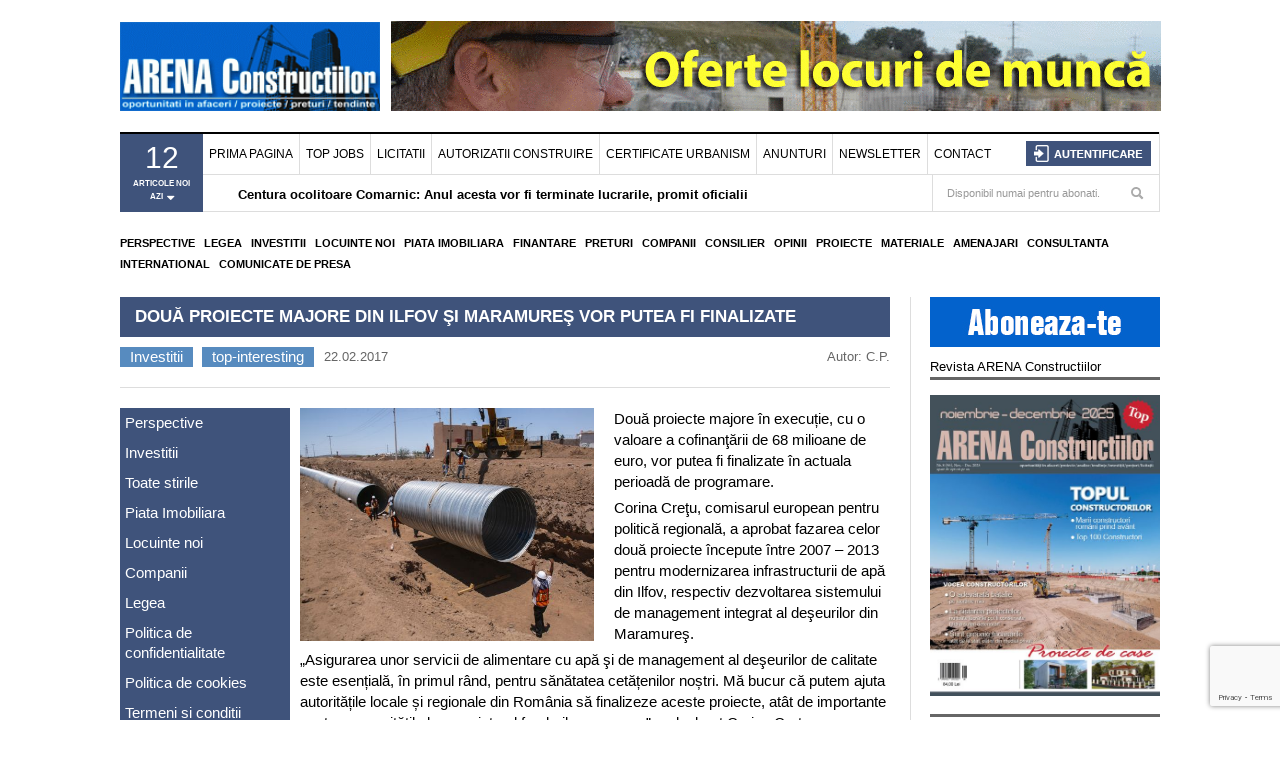

--- FILE ---
content_type: text/html; charset=UTF-8
request_url: https://arenaconstruct.ro/doua-proiecte-majore-din-ilfov-si-maramures-vor-putea-fi-finalizate/
body_size: 17109
content:
<!DOCTYPE html>
<html lang="ro-RO">
<head>

<link rel="preload" href="/wp-content/themes/dw-focus_1.0.6_theme/assets/font/Novecentowide-Normal-webfont.woff" as="font" type="font/woff2" crossorigin="anonymous">
<link rel="preload" href="/wp-content/themes/dw-focus_1.0.6_theme/assets/font-awesome/font/fontawesome-webfont.woff" as="font" type="font/woff2" crossorigin="anonymous">
<link rel="preload" href="/wp-content/themes/dw-focus_1.0.6_theme/assets/font/Novecentowide-Bold-webfont.woff" as="font" type="font/woff2" crossorigin="anonymous">

<meta charset="UTF-8" />
<meta content="width=device-width, initial-scale=1.0, user-scalable=no" name="viewport">

<title>Două proiecte majore din Ilfov şi Maramureş vor putea fi finalizate &#8211; ARENA Constructiilor – stiri din constructii, investitii, preturi, locuinte, infrastructura</title>
<link href="/mail_agent.css" rel="stylesheet" type="text/css" media="screen"/>

<!--[if lt IE 9]>
<script src="https://arenaconstruct.ro/wp-content/themes/dw-focus_1.0.6_theme/assets/js/html5.js" type="text/javascript"></script>
<![endif]-->
<meta name='robots' content='index, follow, max-image-preview:large, max-snippet:-1, max-video-preview:-1' />
	<style>img:is([sizes="auto" i], [sizes^="auto," i]) { contain-intrinsic-size: 3000px 1500px }</style>
	
	<!-- This site is optimized with the Yoast SEO plugin v26.3 - https://yoast.com/wordpress/plugins/seo/ -->
	<meta name="description" content="Două proiecte majore din Ilfov şi Maramureş vor putea fi finalizate" />
	<link rel="canonical" href="https://arenaconstruct.ro/doua-proiecte-majore-din-ilfov-si-maramures-vor-putea-fi-finalizate/" />
	<meta property="og:locale" content="ro_RO" />
	<meta property="og:type" content="article" />
	<meta property="og:title" content="Două proiecte majore din Ilfov şi Maramureş vor putea fi finalizate &#8211; ARENA Constructiilor – stiri din constructii, investitii, preturi, locuinte, infrastructura" />
	<meta property="og:description" content="Două proiecte majore din Ilfov şi Maramureş vor putea fi finalizate" />
	<meta property="og:url" content="https://arenaconstruct.ro/doua-proiecte-majore-din-ilfov-si-maramures-vor-putea-fi-finalizate/" />
	<meta property="og:site_name" content="ARENA Constructiilor – stiri din constructii, investitii, preturi, locuinte, infrastructura" />
	<meta property="article:publisher" content="https://www.facebook.com/ARENAConstructiilor/" />
	<meta property="article:published_time" content="2017-02-22T08:08:55+00:00" />
	<meta property="article:modified_time" content="2017-02-22T11:12:30+00:00" />
	<meta property="og:image" content="https://arenaconstruct.ro/wp-content/uploads/2017/02/corina-cretu.jpg" />
	<meta property="og:image:width" content="500" />
	<meta property="og:image:height" content="396" />
	<meta property="og:image:type" content="image/jpeg" />
	<meta name="author" content="ARENA Constructiilor" />
	<meta name="twitter:card" content="summary_large_image" />
	<meta name="twitter:label1" content="Scris de" />
	<meta name="twitter:data1" content="ARENA Constructiilor" />
	<meta name="twitter:label2" content="Timp estimat pentru citire" />
	<meta name="twitter:data2" content="2 minute" />
	<script type="application/ld+json" class="yoast-schema-graph">{"@context":"https://schema.org","@graph":[{"@type":"WebPage","@id":"https://arenaconstruct.ro/doua-proiecte-majore-din-ilfov-si-maramures-vor-putea-fi-finalizate/","url":"https://arenaconstruct.ro/doua-proiecte-majore-din-ilfov-si-maramures-vor-putea-fi-finalizate/","name":"Două proiecte majore din Ilfov şi Maramureş vor putea fi finalizate &#8211; ARENA Constructiilor – stiri din constructii, investitii, preturi, locuinte, infrastructura","isPartOf":{"@id":"https://arenaconstruct.ro/#website"},"primaryImageOfPage":{"@id":"https://arenaconstruct.ro/doua-proiecte-majore-din-ilfov-si-maramures-vor-putea-fi-finalizate/#primaryimage"},"image":{"@id":"https://arenaconstruct.ro/doua-proiecte-majore-din-ilfov-si-maramures-vor-putea-fi-finalizate/#primaryimage"},"thumbnailUrl":"https://arenaconstruct.ro/wp-content/uploads/2017/02/corina-cretu.jpg","datePublished":"2017-02-22T08:08:55+00:00","dateModified":"2017-02-22T11:12:30+00:00","author":{"@id":"https://arenaconstruct.ro/#/schema/person/436fea6455abc92071a2a2378f44a986"},"description":"Două proiecte majore din Ilfov şi Maramureş vor putea fi finalizate","breadcrumb":{"@id":"https://arenaconstruct.ro/doua-proiecte-majore-din-ilfov-si-maramures-vor-putea-fi-finalizate/#breadcrumb"},"inLanguage":"ro-RO","potentialAction":[{"@type":"ReadAction","target":["https://arenaconstruct.ro/doua-proiecte-majore-din-ilfov-si-maramures-vor-putea-fi-finalizate/"]}]},{"@type":"ImageObject","inLanguage":"ro-RO","@id":"https://arenaconstruct.ro/doua-proiecte-majore-din-ilfov-si-maramures-vor-putea-fi-finalizate/#primaryimage","url":"https://arenaconstruct.ro/wp-content/uploads/2017/02/corina-cretu.jpg","contentUrl":"https://arenaconstruct.ro/wp-content/uploads/2017/02/corina-cretu.jpg","width":500,"height":396},{"@type":"BreadcrumbList","@id":"https://arenaconstruct.ro/doua-proiecte-majore-din-ilfov-si-maramures-vor-putea-fi-finalizate/#breadcrumb","itemListElement":[{"@type":"ListItem","position":1,"name":"Acasă","item":"https://arenaconstruct.ro/"},{"@type":"ListItem","position":2,"name":"Două proiecte majore din Ilfov şi Maramureş vor putea fi finalizate"}]},{"@type":"WebSite","@id":"https://arenaconstruct.ro/#website","url":"https://arenaconstruct.ro/","name":"ARENA Constructiilor – stiri din constructii, investitii, preturi, locuinte, infrastructura","description":"","potentialAction":[{"@type":"SearchAction","target":{"@type":"EntryPoint","urlTemplate":"https://arenaconstruct.ro/?s={search_term_string}"},"query-input":{"@type":"PropertyValueSpecification","valueRequired":true,"valueName":"search_term_string"}}],"inLanguage":"ro-RO"},{"@type":"Person","@id":"https://arenaconstruct.ro/#/schema/person/436fea6455abc92071a2a2378f44a986","name":"ARENA Constructiilor","image":{"@type":"ImageObject","inLanguage":"ro-RO","@id":"https://arenaconstruct.ro/#/schema/person/image/","url":"https://secure.gravatar.com/avatar/19ae21420d7225b0ed3ae42a193701f7?s=96&d=mm&r=g","contentUrl":"https://secure.gravatar.com/avatar/19ae21420d7225b0ed3ae42a193701f7?s=96&d=mm&r=g","caption":"ARENA Constructiilor"},"url":"https://arenaconstruct.ro/author/davida/"}]}</script>
	<!-- / Yoast SEO plugin. -->


<link rel='dns-prefetch' href='//platform.twitter.com' />
<link rel='dns-prefetch' href='//www.googletagmanager.com' />
<link rel="alternate" type="application/rss+xml" title="ARENA Constructiilor – stiri din constructii, investitii, preturi, locuinte, infrastructura &raquo; Flux" href="https://arenaconstruct.ro/feed/" />
<link rel="alternate" type="application/rss+xml" title="ARENA Constructiilor – stiri din constructii, investitii, preturi, locuinte, infrastructura &raquo; Flux comentarii" href="https://arenaconstruct.ro/comments/feed/" />
<link rel="alternate" type="application/rss+xml" title="Flux comentarii ARENA Constructiilor – stiri din constructii, investitii, preturi, locuinte, infrastructura &raquo; Două proiecte majore din Ilfov şi Maramureş vor putea fi finalizate" href="https://arenaconstruct.ro/doua-proiecte-majore-din-ilfov-si-maramures-vor-putea-fi-finalizate/feed/" />
<script type="text/javascript">
/* <![CDATA[ */
window._wpemojiSettings = {"baseUrl":"https:\/\/s.w.org\/images\/core\/emoji\/15.0.3\/72x72\/","ext":".png","svgUrl":"https:\/\/s.w.org\/images\/core\/emoji\/15.0.3\/svg\/","svgExt":".svg","source":{"concatemoji":"https:\/\/arenaconstruct.ro\/wp-includes\/js\/wp-emoji-release.min.js?ver=6.7.2"}};
/*! This file is auto-generated */
!function(i,n){var o,s,e;function c(e){try{var t={supportTests:e,timestamp:(new Date).valueOf()};sessionStorage.setItem(o,JSON.stringify(t))}catch(e){}}function p(e,t,n){e.clearRect(0,0,e.canvas.width,e.canvas.height),e.fillText(t,0,0);var t=new Uint32Array(e.getImageData(0,0,e.canvas.width,e.canvas.height).data),r=(e.clearRect(0,0,e.canvas.width,e.canvas.height),e.fillText(n,0,0),new Uint32Array(e.getImageData(0,0,e.canvas.width,e.canvas.height).data));return t.every(function(e,t){return e===r[t]})}function u(e,t,n){switch(t){case"flag":return n(e,"\ud83c\udff3\ufe0f\u200d\u26a7\ufe0f","\ud83c\udff3\ufe0f\u200b\u26a7\ufe0f")?!1:!n(e,"\ud83c\uddfa\ud83c\uddf3","\ud83c\uddfa\u200b\ud83c\uddf3")&&!n(e,"\ud83c\udff4\udb40\udc67\udb40\udc62\udb40\udc65\udb40\udc6e\udb40\udc67\udb40\udc7f","\ud83c\udff4\u200b\udb40\udc67\u200b\udb40\udc62\u200b\udb40\udc65\u200b\udb40\udc6e\u200b\udb40\udc67\u200b\udb40\udc7f");case"emoji":return!n(e,"\ud83d\udc26\u200d\u2b1b","\ud83d\udc26\u200b\u2b1b")}return!1}function f(e,t,n){var r="undefined"!=typeof WorkerGlobalScope&&self instanceof WorkerGlobalScope?new OffscreenCanvas(300,150):i.createElement("canvas"),a=r.getContext("2d",{willReadFrequently:!0}),o=(a.textBaseline="top",a.font="600 32px Arial",{});return e.forEach(function(e){o[e]=t(a,e,n)}),o}function t(e){var t=i.createElement("script");t.src=e,t.defer=!0,i.head.appendChild(t)}"undefined"!=typeof Promise&&(o="wpEmojiSettingsSupports",s=["flag","emoji"],n.supports={everything:!0,everythingExceptFlag:!0},e=new Promise(function(e){i.addEventListener("DOMContentLoaded",e,{once:!0})}),new Promise(function(t){var n=function(){try{var e=JSON.parse(sessionStorage.getItem(o));if("object"==typeof e&&"number"==typeof e.timestamp&&(new Date).valueOf()<e.timestamp+604800&&"object"==typeof e.supportTests)return e.supportTests}catch(e){}return null}();if(!n){if("undefined"!=typeof Worker&&"undefined"!=typeof OffscreenCanvas&&"undefined"!=typeof URL&&URL.createObjectURL&&"undefined"!=typeof Blob)try{var e="postMessage("+f.toString()+"("+[JSON.stringify(s),u.toString(),p.toString()].join(",")+"));",r=new Blob([e],{type:"text/javascript"}),a=new Worker(URL.createObjectURL(r),{name:"wpTestEmojiSupports"});return void(a.onmessage=function(e){c(n=e.data),a.terminate(),t(n)})}catch(e){}c(n=f(s,u,p))}t(n)}).then(function(e){for(var t in e)n.supports[t]=e[t],n.supports.everything=n.supports.everything&&n.supports[t],"flag"!==t&&(n.supports.everythingExceptFlag=n.supports.everythingExceptFlag&&n.supports[t]);n.supports.everythingExceptFlag=n.supports.everythingExceptFlag&&!n.supports.flag,n.DOMReady=!1,n.readyCallback=function(){n.DOMReady=!0}}).then(function(){return e}).then(function(){var e;n.supports.everything||(n.readyCallback(),(e=n.source||{}).concatemoji?t(e.concatemoji):e.wpemoji&&e.twemoji&&(t(e.twemoji),t(e.wpemoji)))}))}((window,document),window._wpemojiSettings);
/* ]]> */
</script>
<style id='wp-emoji-styles-inline-css' type='text/css'>

	img.wp-smiley, img.emoji {
		display: inline !important;
		border: none !important;
		box-shadow: none !important;
		height: 1em !important;
		width: 1em !important;
		margin: 0 0.07em !important;
		vertical-align: -0.1em !important;
		background: none !important;
		padding: 0 !important;
	}
</style>
<link rel='stylesheet' id='wp-block-library-css' href='https://arenaconstruct.ro/wp-includes/css/dist/block-library/style.min.css?ver=6.7.2' type='text/css' media='all' />
<link rel='stylesheet' id='wpzoom-social-icons-block-style-css' href='https://arenaconstruct.ro/wp-content/plugins/social-icons-widget-by-wpzoom/block/dist/style-wpzoom-social-icons.css?ver=4.5.1' type='text/css' media='all' />
<style id='classic-theme-styles-inline-css' type='text/css'>
/*! This file is auto-generated */
.wp-block-button__link{color:#fff;background-color:#32373c;border-radius:9999px;box-shadow:none;text-decoration:none;padding:calc(.667em + 2px) calc(1.333em + 2px);font-size:1.125em}.wp-block-file__button{background:#32373c;color:#fff;text-decoration:none}
</style>
<style id='global-styles-inline-css' type='text/css'>
:root{--wp--preset--aspect-ratio--square: 1;--wp--preset--aspect-ratio--4-3: 4/3;--wp--preset--aspect-ratio--3-4: 3/4;--wp--preset--aspect-ratio--3-2: 3/2;--wp--preset--aspect-ratio--2-3: 2/3;--wp--preset--aspect-ratio--16-9: 16/9;--wp--preset--aspect-ratio--9-16: 9/16;--wp--preset--color--black: #000000;--wp--preset--color--cyan-bluish-gray: #abb8c3;--wp--preset--color--white: #ffffff;--wp--preset--color--pale-pink: #f78da7;--wp--preset--color--vivid-red: #cf2e2e;--wp--preset--color--luminous-vivid-orange: #ff6900;--wp--preset--color--luminous-vivid-amber: #fcb900;--wp--preset--color--light-green-cyan: #7bdcb5;--wp--preset--color--vivid-green-cyan: #00d084;--wp--preset--color--pale-cyan-blue: #8ed1fc;--wp--preset--color--vivid-cyan-blue: #0693e3;--wp--preset--color--vivid-purple: #9b51e0;--wp--preset--gradient--vivid-cyan-blue-to-vivid-purple: linear-gradient(135deg,rgba(6,147,227,1) 0%,rgb(155,81,224) 100%);--wp--preset--gradient--light-green-cyan-to-vivid-green-cyan: linear-gradient(135deg,rgb(122,220,180) 0%,rgb(0,208,130) 100%);--wp--preset--gradient--luminous-vivid-amber-to-luminous-vivid-orange: linear-gradient(135deg,rgba(252,185,0,1) 0%,rgba(255,105,0,1) 100%);--wp--preset--gradient--luminous-vivid-orange-to-vivid-red: linear-gradient(135deg,rgba(255,105,0,1) 0%,rgb(207,46,46) 100%);--wp--preset--gradient--very-light-gray-to-cyan-bluish-gray: linear-gradient(135deg,rgb(238,238,238) 0%,rgb(169,184,195) 100%);--wp--preset--gradient--cool-to-warm-spectrum: linear-gradient(135deg,rgb(74,234,220) 0%,rgb(151,120,209) 20%,rgb(207,42,186) 40%,rgb(238,44,130) 60%,rgb(251,105,98) 80%,rgb(254,248,76) 100%);--wp--preset--gradient--blush-light-purple: linear-gradient(135deg,rgb(255,206,236) 0%,rgb(152,150,240) 100%);--wp--preset--gradient--blush-bordeaux: linear-gradient(135deg,rgb(254,205,165) 0%,rgb(254,45,45) 50%,rgb(107,0,62) 100%);--wp--preset--gradient--luminous-dusk: linear-gradient(135deg,rgb(255,203,112) 0%,rgb(199,81,192) 50%,rgb(65,88,208) 100%);--wp--preset--gradient--pale-ocean: linear-gradient(135deg,rgb(255,245,203) 0%,rgb(182,227,212) 50%,rgb(51,167,181) 100%);--wp--preset--gradient--electric-grass: linear-gradient(135deg,rgb(202,248,128) 0%,rgb(113,206,126) 100%);--wp--preset--gradient--midnight: linear-gradient(135deg,rgb(2,3,129) 0%,rgb(40,116,252) 100%);--wp--preset--font-size--small: 13px;--wp--preset--font-size--medium: 20px;--wp--preset--font-size--large: 36px;--wp--preset--font-size--x-large: 42px;--wp--preset--spacing--20: 0.44rem;--wp--preset--spacing--30: 0.67rem;--wp--preset--spacing--40: 1rem;--wp--preset--spacing--50: 1.5rem;--wp--preset--spacing--60: 2.25rem;--wp--preset--spacing--70: 3.38rem;--wp--preset--spacing--80: 5.06rem;--wp--preset--shadow--natural: 6px 6px 9px rgba(0, 0, 0, 0.2);--wp--preset--shadow--deep: 12px 12px 50px rgba(0, 0, 0, 0.4);--wp--preset--shadow--sharp: 6px 6px 0px rgba(0, 0, 0, 0.2);--wp--preset--shadow--outlined: 6px 6px 0px -3px rgba(255, 255, 255, 1), 6px 6px rgba(0, 0, 0, 1);--wp--preset--shadow--crisp: 6px 6px 0px rgba(0, 0, 0, 1);}:where(.is-layout-flex){gap: 0.5em;}:where(.is-layout-grid){gap: 0.5em;}body .is-layout-flex{display: flex;}.is-layout-flex{flex-wrap: wrap;align-items: center;}.is-layout-flex > :is(*, div){margin: 0;}body .is-layout-grid{display: grid;}.is-layout-grid > :is(*, div){margin: 0;}:where(.wp-block-columns.is-layout-flex){gap: 2em;}:where(.wp-block-columns.is-layout-grid){gap: 2em;}:where(.wp-block-post-template.is-layout-flex){gap: 1.25em;}:where(.wp-block-post-template.is-layout-grid){gap: 1.25em;}.has-black-color{color: var(--wp--preset--color--black) !important;}.has-cyan-bluish-gray-color{color: var(--wp--preset--color--cyan-bluish-gray) !important;}.has-white-color{color: var(--wp--preset--color--white) !important;}.has-pale-pink-color{color: var(--wp--preset--color--pale-pink) !important;}.has-vivid-red-color{color: var(--wp--preset--color--vivid-red) !important;}.has-luminous-vivid-orange-color{color: var(--wp--preset--color--luminous-vivid-orange) !important;}.has-luminous-vivid-amber-color{color: var(--wp--preset--color--luminous-vivid-amber) !important;}.has-light-green-cyan-color{color: var(--wp--preset--color--light-green-cyan) !important;}.has-vivid-green-cyan-color{color: var(--wp--preset--color--vivid-green-cyan) !important;}.has-pale-cyan-blue-color{color: var(--wp--preset--color--pale-cyan-blue) !important;}.has-vivid-cyan-blue-color{color: var(--wp--preset--color--vivid-cyan-blue) !important;}.has-vivid-purple-color{color: var(--wp--preset--color--vivid-purple) !important;}.has-black-background-color{background-color: var(--wp--preset--color--black) !important;}.has-cyan-bluish-gray-background-color{background-color: var(--wp--preset--color--cyan-bluish-gray) !important;}.has-white-background-color{background-color: var(--wp--preset--color--white) !important;}.has-pale-pink-background-color{background-color: var(--wp--preset--color--pale-pink) !important;}.has-vivid-red-background-color{background-color: var(--wp--preset--color--vivid-red) !important;}.has-luminous-vivid-orange-background-color{background-color: var(--wp--preset--color--luminous-vivid-orange) !important;}.has-luminous-vivid-amber-background-color{background-color: var(--wp--preset--color--luminous-vivid-amber) !important;}.has-light-green-cyan-background-color{background-color: var(--wp--preset--color--light-green-cyan) !important;}.has-vivid-green-cyan-background-color{background-color: var(--wp--preset--color--vivid-green-cyan) !important;}.has-pale-cyan-blue-background-color{background-color: var(--wp--preset--color--pale-cyan-blue) !important;}.has-vivid-cyan-blue-background-color{background-color: var(--wp--preset--color--vivid-cyan-blue) !important;}.has-vivid-purple-background-color{background-color: var(--wp--preset--color--vivid-purple) !important;}.has-black-border-color{border-color: var(--wp--preset--color--black) !important;}.has-cyan-bluish-gray-border-color{border-color: var(--wp--preset--color--cyan-bluish-gray) !important;}.has-white-border-color{border-color: var(--wp--preset--color--white) !important;}.has-pale-pink-border-color{border-color: var(--wp--preset--color--pale-pink) !important;}.has-vivid-red-border-color{border-color: var(--wp--preset--color--vivid-red) !important;}.has-luminous-vivid-orange-border-color{border-color: var(--wp--preset--color--luminous-vivid-orange) !important;}.has-luminous-vivid-amber-border-color{border-color: var(--wp--preset--color--luminous-vivid-amber) !important;}.has-light-green-cyan-border-color{border-color: var(--wp--preset--color--light-green-cyan) !important;}.has-vivid-green-cyan-border-color{border-color: var(--wp--preset--color--vivid-green-cyan) !important;}.has-pale-cyan-blue-border-color{border-color: var(--wp--preset--color--pale-cyan-blue) !important;}.has-vivid-cyan-blue-border-color{border-color: var(--wp--preset--color--vivid-cyan-blue) !important;}.has-vivid-purple-border-color{border-color: var(--wp--preset--color--vivid-purple) !important;}.has-vivid-cyan-blue-to-vivid-purple-gradient-background{background: var(--wp--preset--gradient--vivid-cyan-blue-to-vivid-purple) !important;}.has-light-green-cyan-to-vivid-green-cyan-gradient-background{background: var(--wp--preset--gradient--light-green-cyan-to-vivid-green-cyan) !important;}.has-luminous-vivid-amber-to-luminous-vivid-orange-gradient-background{background: var(--wp--preset--gradient--luminous-vivid-amber-to-luminous-vivid-orange) !important;}.has-luminous-vivid-orange-to-vivid-red-gradient-background{background: var(--wp--preset--gradient--luminous-vivid-orange-to-vivid-red) !important;}.has-very-light-gray-to-cyan-bluish-gray-gradient-background{background: var(--wp--preset--gradient--very-light-gray-to-cyan-bluish-gray) !important;}.has-cool-to-warm-spectrum-gradient-background{background: var(--wp--preset--gradient--cool-to-warm-spectrum) !important;}.has-blush-light-purple-gradient-background{background: var(--wp--preset--gradient--blush-light-purple) !important;}.has-blush-bordeaux-gradient-background{background: var(--wp--preset--gradient--blush-bordeaux) !important;}.has-luminous-dusk-gradient-background{background: var(--wp--preset--gradient--luminous-dusk) !important;}.has-pale-ocean-gradient-background{background: var(--wp--preset--gradient--pale-ocean) !important;}.has-electric-grass-gradient-background{background: var(--wp--preset--gradient--electric-grass) !important;}.has-midnight-gradient-background{background: var(--wp--preset--gradient--midnight) !important;}.has-small-font-size{font-size: var(--wp--preset--font-size--small) !important;}.has-medium-font-size{font-size: var(--wp--preset--font-size--medium) !important;}.has-large-font-size{font-size: var(--wp--preset--font-size--large) !important;}.has-x-large-font-size{font-size: var(--wp--preset--font-size--x-large) !important;}
:where(.wp-block-post-template.is-layout-flex){gap: 1.25em;}:where(.wp-block-post-template.is-layout-grid){gap: 1.25em;}
:where(.wp-block-columns.is-layout-flex){gap: 2em;}:where(.wp-block-columns.is-layout-grid){gap: 2em;}
:root :where(.wp-block-pullquote){font-size: 1.5em;line-height: 1.6;}
</style>
<link rel='stylesheet' id='contact-form-7-css' href='https://arenaconstruct.ro/wp-content/plugins/contact-form-7/includes/css/styles.css?ver=6.1.3' type='text/css' media='all' />
<link rel='stylesheet' id='dashicons-css' href='https://arenaconstruct.ro/wp-includes/css/dashicons.min.css?ver=6.7.2' type='text/css' media='all' />
<link rel='stylesheet' id='thickbox-css' href='https://arenaconstruct.ro/wp-includes/js/thickbox/thickbox.css?ver=6.7.2' type='text/css' media='all' />
<link rel='stylesheet' id='wpdm-front-css' href='https://arenaconstruct.ro/wp-content/plugins/download-manager/css/front.css?ver=6.7.2' type='text/css' media='all' />
<link rel='stylesheet' id='tpg_get_posts_css-css' href='https://arenaconstruct.ro/wp-content/plugins/tpg-get-posts/css/tpg-get-posts-style.css?ver=6.7.2' type='text/css' media='all' />
<link rel='stylesheet' id='chosen-css' href='https://arenaconstruct.ro/wp-content/plugins/wp-job-manager/assets/css/chosen.css?ver=6.7.2' type='text/css' media='all' />
<link rel='stylesheet' id='wp-job-manager-frontend-css' href='https://arenaconstruct.ro/wp-content/plugins/wp-job-manager/assets/css/frontend.css?ver=6.7.2' type='text/css' media='all' />
<link rel='stylesheet' id='dw_focus_template-css' href='https://arenaconstruct.ro/wp-content/themes/dw-focus_1.0.6_theme/assets/css/template.css?ver=6.7.2' type='text/css' media='all' />
<link rel='stylesheet' id='dw_focus_responsive-css' href='https://arenaconstruct.ro/wp-content/themes/dw-focus_1.0.6_theme/assets/css/responsive.css?ver=6.7.2' type='text/css' media='all' />
<link rel='stylesheet' id='dw_focus_media-css' href='https://arenaconstruct.ro/wp-content/themes/dw-focus_1.0.6_theme/assets/css/media_queries.css?ver=6.7.2' type='text/css' media='all' />
<link rel='stylesheet' id='style-css' href='https://arenaconstruct.ro/wp-content/themes/dw-focus_1.0.6_theme/style.css?ver=6.7.2' type='text/css' media='all' />
<link rel='stylesheet' id='print-style-css' href='https://arenaconstruct.ro/wp-content/themes/dw-focus_1.0.6_theme/assets/css/print.css?ver=6.7.2' type='text/css' media='print' />
<link rel='stylesheet' id='dw-focus-qa-css' href='https://arenaconstruct.ro/wp-content/themes/dw-focus_1.0.6_theme/dwqa-templates/style.css?ver=6.7.2' type='text/css' media='all' />
<link rel='stylesheet' id='wpzoom-social-icons-socicon-css' href='https://arenaconstruct.ro/wp-content/plugins/social-icons-widget-by-wpzoom/assets/css/wpzoom-socicon.css?ver=1762510534' type='text/css' media='all' />
<link rel='stylesheet' id='wpzoom-social-icons-genericons-css' href='https://arenaconstruct.ro/wp-content/plugins/social-icons-widget-by-wpzoom/assets/css/genericons.css?ver=1762510534' type='text/css' media='all' />
<link rel='stylesheet' id='wpzoom-social-icons-academicons-css' href='https://arenaconstruct.ro/wp-content/plugins/social-icons-widget-by-wpzoom/assets/css/academicons.min.css?ver=1762510534' type='text/css' media='all' />
<link rel='stylesheet' id='wpzoom-social-icons-font-awesome-3-css' href='https://arenaconstruct.ro/wp-content/plugins/social-icons-widget-by-wpzoom/assets/css/font-awesome-3.min.css?ver=1762510534' type='text/css' media='all' />
<link rel='stylesheet' id='wpzoom-social-icons-styles-css' href='https://arenaconstruct.ro/wp-content/plugins/social-icons-widget-by-wpzoom/assets/css/wpzoom-social-icons-styles.css?ver=1762510534' type='text/css' media='all' />
<link rel='preload' as='font'  id='wpzoom-social-icons-font-academicons-woff2-css' href='https://arenaconstruct.ro/wp-content/plugins/social-icons-widget-by-wpzoom/assets/font/academicons.woff2?v=1.9.2'  type='font/woff2' crossorigin />
<link rel='preload' as='font'  id='wpzoom-social-icons-font-fontawesome-3-woff2-css' href='https://arenaconstruct.ro/wp-content/plugins/social-icons-widget-by-wpzoom/assets/font/fontawesome-webfont.woff2?v=4.7.0'  type='font/woff2' crossorigin />
<link rel='preload' as='font'  id='wpzoom-social-icons-font-genericons-woff-css' href='https://arenaconstruct.ro/wp-content/plugins/social-icons-widget-by-wpzoom/assets/font/Genericons.woff'  type='font/woff' crossorigin />
<link rel='preload' as='font'  id='wpzoom-social-icons-font-socicon-woff2-css' href='https://arenaconstruct.ro/wp-content/plugins/social-icons-widget-by-wpzoom/assets/font/socicon.woff2?v=4.5.1'  type='font/woff2' crossorigin />
<link rel='stylesheet' id='wp-members-css' href='https://arenaconstruct.ro/wp-content/plugins/wp-members/css/wp-members-2014-no-float.css?ver=3.1.5.2' type='text/css' media='all' />
<script type="text/javascript" src="https://arenaconstruct.ro/wp-includes/js/jquery/jquery.min.js?ver=3.7.1" id="jquery-core-js"></script>
<script type="text/javascript" src="https://arenaconstruct.ro/wp-includes/js/jquery/jquery-migrate.min.js?ver=3.4.1" id="jquery-migrate-js"></script>
<script type="text/javascript" src="https://arenaconstruct.ro/wp-content/themes/dw-focus_1.0.6_theme/assets/js/bootstrap.min.js?ver=6.7.2" id="bootstrap-js"></script>
<script type="text/javascript" src="https://arenaconstruct.ro/wp-content/themes/dw-focus_1.0.6_theme/assets/js/jquery.infinitescroll.min.js?ver=6.7.2" id="infinitescroll-js"></script>
<script type="text/javascript" id="dw_focus-js-extra">
/* <![CDATA[ */
var dw_focus = {"ajax_url":"https:\/\/arenaconstruct.ro\/wp-admin\/admin-ajax.php"};
/* ]]> */
</script>
<script type="text/javascript" src="https://arenaconstruct.ro/wp-content/themes/dw-focus_1.0.6_theme/assets/js/custom.js?ver=6.7.2" id="dw_focus-js"></script>
<script type="text/javascript" src="//platform.twitter.com/widgets.js?ver=6.7.2" id="twitter-indent-js"></script>
<script type="text/javascript" id="single-social-js-extra">
/* <![CDATA[ */
var dw_focus = {"ajax_url":"https:\/\/arenaconstruct.ro\/wp-admin\/admin-ajax.php"};
/* ]]> */
</script>
<script type="text/javascript" src="https://arenaconstruct.ro/wp-content/themes/dw-focus_1.0.6_theme/assets/js/single-socials.js?ver=6.7.2" id="single-social-js"></script>
<script type="text/javascript" src="https://arenaconstruct.ro/wp-content/themes/dw-focus_1.0.6_theme/assets/js/jquery.mouse.move.js?ver=6.7.2" id="mouse-move-js"></script>
<script type="text/javascript" src="https://arenaconstruct.ro/wp-content/themes/dw-focus_1.0.6_theme/assets/js/jquery.swipe.js?ver=6.7.2" id="swipe-js"></script>

<!-- Google tag (gtag.js) snippet added by Site Kit -->
<!-- Google Analytics snippet added by Site Kit -->
<script type="text/javascript" src="https://www.googletagmanager.com/gtag/js?id=G-KTDD750EWK" id="google_gtagjs-js" async></script>
<script type="text/javascript" id="google_gtagjs-js-after">
/* <![CDATA[ */
window.dataLayer = window.dataLayer || [];function gtag(){dataLayer.push(arguments);}
gtag("set","linker",{"domains":["arenaconstruct.ro"]});
gtag("js", new Date());
gtag("set", "developer_id.dZTNiMT", true);
gtag("config", "G-KTDD750EWK");
/* ]]> */
</script>
<link rel="https://api.w.org/" href="https://arenaconstruct.ro/wp-json/" /><link rel="alternate" title="JSON" type="application/json" href="https://arenaconstruct.ro/wp-json/wp/v2/posts/213877" /><link rel="EditURI" type="application/rsd+xml" title="RSD" href="https://arenaconstruct.ro/xmlrpc.php?rsd" />
<meta name="generator" content="WordPress 6.7.2" />
<link rel='shortlink' href='https://arenaconstruct.ro/?p=213877' />
<link rel="alternate" title="oEmbed (JSON)" type="application/json+oembed" href="https://arenaconstruct.ro/wp-json/oembed/1.0/embed?url=https%3A%2F%2Farenaconstruct.ro%2Fdoua-proiecte-majore-din-ilfov-si-maramures-vor-putea-fi-finalizate%2F" />
<link rel="alternate" title="oEmbed (XML)" type="text/xml+oembed" href="https://arenaconstruct.ro/wp-json/oembed/1.0/embed?url=https%3A%2F%2Farenaconstruct.ro%2Fdoua-proiecte-majore-din-ilfov-si-maramures-vor-putea-fi-finalizate%2F&#038;format=xml" />

<!-- This site is using AdRotate v3.16.1 to display their advertisements - https://ajdg.solutions/products/adrotate-for-wordpress/ -->
<!-- AdRotate CSS -->
<style type="text/css" media="screen">
	.g { margin:0px; padding:0px; overflow:hidden; line-height:1; zoom:1; }
	.g img { height:auto; }
	.g-col { position:relative; float:left; }
	.g-col:first-child { margin-left: 0; }
	.g-col:last-child { margin-right: 0; }
	.g-2 { margin:1px;width:100%; max-width:770px; height:100%; max-height:90px; }
	.g-3 { min-width:1px; max-width:232px; }
	.b-3 { margin:1px; }
	.g-4 { min-width:1px; max-width:232px; }
	.b-4 { margin:1px; }
	.g-6 { width:auto; }
	.b-6 { margin:0px; }
	.g-7 { margin:1px;width:100%; max-width:215px; height:100%; max-height:125px; }
	@media only screen and (max-width: 480px) {
		.g-col, .g-dyn, .g-single { width:100%; margin-left:0; margin-right:0; }
	}
.adrotate_widgets { overflow:hidden; padding:0; }
</style>
<!-- /AdRotate CSS -->


<link rel='stylesheet' id='261324-css' href='//arenaconstruct.ro/wp-content/uploads/custom-css-js/261324.css?v=4592' type="text/css" media='all' />
    <script language="JavaScript">
    <!--
      jQuery(function(){
          
          jQuery('.wpdm-popup').click(function(){
              tb_show(jQuery(this).html(),this.href+'&modal=1&width=600&height=400');
              return false;
          });
          
          jQuery('.haspass').click(function(){
              var url = jQuery(this).attr('href');
              var id = jQuery(this).attr('rel');
              var password = jQuery('#pass_'+id).val();
              jQuery.post('https://arenaconstruct.ro/',{download:id,password:password},function(res){
                  
                  if(res=='error') {
                    
                      jQuery('#wpdm_file_'+id+' .perror').html('Wrong Password');
                      setTimeout("jQuery('#wpdm_file_"+id+" .perror').html('');",3000);
                      return false;
                  } else {
                      location.href = 'https://arenaconstruct.ro/?wpdmact=process&did='+res;
                  }
                  //if(res.url!='undefined') location.href=res.url;
                                           
              });
               
              return false;
          });
      })
    //-->
    </script>
    <meta name="generator" content="Site Kit by Google 1.170.0" /><meta property="og:title" content="Două proiecte majore din Ilfov şi Maramureş vor putea fi finalizate" /><meta property="og:url" content="https://arenaconstruct.ro/doua-proiecte-majore-din-ilfov-si-maramures-vor-putea-fi-finalizate/" /><meta property="og:image" content="https://arenaconstruct.ro/wp-content/uploads/2017/02/corina-cretu-110x110.jpg" /><meta property="og:description" content="Două proiecte majore în execuție, cu o valoare a cofinanţării de 68 milioane de euro, vor putea fi finalizate în actuala perioadă de programare. Corina Creţu, comisarul european pentru politică regională, a aprobat fazarea celor două proiecte începute între 2007 – 2013 pentru modernizarea infrastructurii de apă din Ilfov, respectiv dezvoltarea sistemului de management integrat [&hellip;]&lt;a class=&quot;mai_mult&quot; href=&quot;https://arenaconstruct.ro/doua-proiecte-majore-din-ilfov-si-maramures-vor-putea-fi-finalizate/&quot;&gt;Citeste mai mult&lt;/a&gt;"/>    <style type="text/css">
        
        
            </style>
    <link rel="shortcut icon" href="https://arenaconstruct.ro/wp-content/themes/dw-focus_1.0.6_theme/assets/img/favicon.png"></head>
<body class="post-template-default single single-post postid-213877 single-format-standard desktop chrome  not-login group-blog dw-focus">

<!-- Error, Ad is not available at this time due to schedule/geolocation restrictions! -->
<style type="text/css">.logged-in{display: block !important} #articole {display:none;}</style>
 <style type="text/css">

     .background_swf {
         position: fixed !important;
         float: none !important;
         top: 0;
         width: 300px;
         width: -webkit-calc((100% - 1080px)/2);
         width: -o-calc((100% - 1080px)/2);
         width: -moz-calc((100% - 1080px)/2);
         width: calc((100% - 1080px)/2);
         height: 100%;
         background: #1b1919;
         left: 0;
     }

     .background_swf + .background_swf {
         right: 0;
         left: auto;
     }

     .background_swf object, .background_swf object object {
         position: absolute;
     }

     .background_swf object {
         width: 100%;
         height: 100%;
     }

     .background_swf object object {
         width: 100%;
     }

     @media only screen and (max-width: 1280px) {
         .background_swf {
             display: none;
         }
     }
 </style>
			<div class="hidden-desktop"><div class="g g-2"><div class="g-dyn a-192 c-1"><a class="gofollow" data-track="MTkyLDIsMSwxMjA=" href="https://www.arenaconstruct.ro/locuri-de-munca-in-constructii/"><img src="/wp-content/uploads/2017/01/2.gif" / alt="Oferte locuri de munca top"></a></div></div></div>
 <div id="position">

	<header id="masthead" class="site-header" role="banner">
	    <div class="container">

	    	<div id="header">

	    		<div class="row">
				    <div id="" class="span3 branding">
						<a href="https://arenaconstruct.ro/" title="Arena Constructiilor" rel="home"><img src="https://arenaconstruct.ro/wp-content/uploads/2014/08/sigla.gif"  class="sigla"></a>
					</div>

		            		            <div id="sidebar-header" class="span9">
	            		<div class="g g-2"><div class="g-dyn a-192 c-1"><a class="gofollow" data-track="MTkyLDIsMSwxMjA=" href="https://www.arenaconstruct.ro/locuri-de-munca-in-constructii/"><img src="/wp-content/uploads/2017/01/2.gif" / alt="Oferte locuri de munca top"></a></div></div>		            </div>
		            		        </div>
	        </div>
	        		            <div class="btn-group top-news">
				    	        <a class="dropdown-toggle" data-toggle="dropdown" href="#">
            <span class="number">12</span>
            <span>Articole noi azi <i class="icon-caret-down"></i></span>
        </a>
                    <div class="top-news-inner">
                <ul class="dropdown-menu">
                    <div class="entry-meta">22.02.2017</div>

                    <div class="row-fluid">
                        <ul>
                            <li class="has-thumbnail first">
                    <div class="topnews-thumbnail"><a href="https://arenaconstruct.ro/centura-ocolitoare-comarnic-anul-acesta-vor-fi-terminate-lucrarile-promit-oficialii/" title="Centura ocolitoare Comarnic: Anul acesta vor fi terminate lucrarile, promit oficialii"><img width="40" height="40" src="https://arenaconstruct.ro/wp-content/uploads/interp-centura-Comarnic-110x110.jpg" class="attachment-40x40 size-40x40 wp-post-image" alt="" decoding="async" srcset="https://arenaconstruct.ro/wp-content/uploads/interp-centura-Comarnic-110x110.jpg 110w, https://arenaconstruct.ro/wp-content/uploads/interp-centura-Comarnic-150x150.jpg 150w" sizes="(max-width: 40px) 100vw, 40px" /></a></div>
                    <div class="topnews-title"><a href="https://arenaconstruct.ro/centura-ocolitoare-comarnic-anul-acesta-vor-fi-terminate-lucrarile-promit-oficialii/" title="Centura ocolitoare Comarnic: Anul acesta vor fi terminate lucrarile, promit oficialii"> Centura ocolitoare Comarnic: Anul acesta vor fi terminate lucrarile, promit oficialii </a></div>
                </li>
                            <li class="has-thumbnail">
                    <div class="topnews-thumbnail"><a href="https://arenaconstruct.ro/sectorul-2-pregateste-construirea-a-28-de-parcari-publice-supraetajate/" title="Sectorul 2 pregateste construirea a 28 de parcari publice supraetajate"><img width="40" height="40" src="https://arenaconstruct.ro/wp-content/uploads/Parcari-2-110x110.jpg" class="attachment-40x40 size-40x40 wp-post-image" alt="" decoding="async" srcset="https://arenaconstruct.ro/wp-content/uploads/Parcari-2-110x110.jpg 110w, https://arenaconstruct.ro/wp-content/uploads/Parcari-2-150x150.jpg 150w" sizes="(max-width: 40px) 100vw, 40px" /></a></div>
                    <div class="topnews-title"><a href="https://arenaconstruct.ro/sectorul-2-pregateste-construirea-a-28-de-parcari-publice-supraetajate/" title="Sectorul 2 pregateste construirea a 28 de parcari publice supraetajate"> Sectorul 2 pregateste construirea a 28 de parcari publice supraetajate </a></div>
                </li>
                            <li class="has-thumbnail">
                    <div class="topnews-thumbnail"><a href="https://arenaconstruct.ro/ce-noi-obligatii-va-impune-guvernul-dezvoltatorilor-de-locuinte/" title="Ce noi obligatii va impune Guvernul dezvoltatorilor de locuinte"><img width="40" height="40" src="https://arenaconstruct.ro/wp-content/uploads/MEconomie-18-110x110.jpg" class="attachment-40x40 size-40x40 wp-post-image" alt="" decoding="async" srcset="https://arenaconstruct.ro/wp-content/uploads/MEconomie-18-110x110.jpg 110w, https://arenaconstruct.ro/wp-content/uploads/MEconomie-18-150x150.jpg 150w" sizes="(max-width: 40px) 100vw, 40px" /></a></div>
                    <div class="topnews-title"><a href="https://arenaconstruct.ro/ce-noi-obligatii-va-impune-guvernul-dezvoltatorilor-de-locuinte/" title="Ce noi obligatii va impune Guvernul dezvoltatorilor de locuinte"> Ce noi obligatii va impune Guvernul dezvoltatorilor de locuinte </a></div>
                </li>
                            <li class="has-thumbnail first">
                    <div class="topnews-thumbnail"><a href="https://arenaconstruct.ro/lucrarile-pe-tronsonul-feroviar-poieni-alesd-raman-in-urma-fata-de-graficul-stabilit/" title="Lucrarile pe tronsonul feroviar Poieni – Alesd raman in urma fata de graficul stabilit"><img width="40" height="40" src="https://arenaconstruct.ro/wp-content/uploads/Interpelare-MT-110x110.jpg" class="attachment-40x40 size-40x40 wp-post-image" alt="" decoding="async" srcset="https://arenaconstruct.ro/wp-content/uploads/Interpelare-MT-110x110.jpg 110w, https://arenaconstruct.ro/wp-content/uploads/Interpelare-MT-150x150.jpg 150w" sizes="(max-width: 40px) 100vw, 40px" /></a></div>
                    <div class="topnews-title"><a href="https://arenaconstruct.ro/lucrarile-pe-tronsonul-feroviar-poieni-alesd-raman-in-urma-fata-de-graficul-stabilit/" title="Lucrarile pe tronsonul feroviar Poieni – Alesd raman in urma fata de graficul stabilit"> Lucrarile pe tronsonul feroviar Poieni – Alesd raman in urma fata de graficul stabilit </a></div>
                </li>
                            <li class="has-thumbnail">
                    <div class="topnews-thumbnail"><a href="https://arenaconstruct.ro/planuri-pentru-pregatirea-sistemului-energetic-pentru-situatii-neprevazute/" title="Planuri pentru pregatirea sistemului energetic pentru situatii neprevazute"><img width="40" height="40" src="https://arenaconstruct.ro/wp-content/uploads/MEnergie-Plan-110x110.jpg" class="attachment-40x40 size-40x40 wp-post-image" alt="" decoding="async" srcset="https://arenaconstruct.ro/wp-content/uploads/MEnergie-Plan-110x110.jpg 110w, https://arenaconstruct.ro/wp-content/uploads/MEnergie-Plan-150x150.jpg 150w" sizes="(max-width: 40px) 100vw, 40px" /></a></div>
                    <div class="topnews-title"><a href="https://arenaconstruct.ro/planuri-pentru-pregatirea-sistemului-energetic-pentru-situatii-neprevazute/" title="Planuri pentru pregatirea sistemului energetic pentru situatii neprevazute"> Planuri pentru pregatirea sistemului energetic pentru situatii neprevazute </a></div>
                </li>
                            <li class="has-thumbnail">
                    <div class="topnews-thumbnail"><a href="https://arenaconstruct.ro/cum-imbunatatesc-materialele-de-constructii-moderne-eficienta-santierului/" title="Cum imbunatatesc materialele de constructii moderne eficienta santierului"><img width="40" height="40" src="https://arenaconstruct.ro/wp-content/uploads/materiale-1-110x110.jpg" class="attachment-40x40 size-40x40 wp-post-image" alt="" decoding="async" srcset="https://arenaconstruct.ro/wp-content/uploads/materiale-1-110x110.jpg 110w, https://arenaconstruct.ro/wp-content/uploads/materiale-1-150x150.jpg 150w" sizes="(max-width: 40px) 100vw, 40px" /></a></div>
                    <div class="topnews-title"><a href="https://arenaconstruct.ro/cum-imbunatatesc-materialele-de-constructii-moderne-eficienta-santierului/" title="Cum imbunatatesc materialele de constructii moderne eficienta santierului"> Cum imbunatatesc materialele de constructii moderne eficienta santierului </a></div>
                </li>
                            <li class="has-thumbnail first">
                    <div class="topnews-thumbnail"><a href="https://arenaconstruct.ro/spatii-pentru-depozitare-si-comert-pentru-un-distribuitor-de-produse-alimentare/" title="Spatii pentru depozitare si comert pentru un distribuitor de produse alimentare"><img width="40" height="40" src="https://arenaconstruct.ro/wp-content/uploads/1-786-110x110.jpg" class="attachment-40x40 size-40x40 wp-post-image" alt="" decoding="async" srcset="https://arenaconstruct.ro/wp-content/uploads/1-786-110x110.jpg 110w, https://arenaconstruct.ro/wp-content/uploads/1-786-150x150.jpg 150w" sizes="(max-width: 40px) 100vw, 40px" /></a></div>
                    <div class="topnews-title"><a href="https://arenaconstruct.ro/spatii-pentru-depozitare-si-comert-pentru-un-distribuitor-de-produse-alimentare/" title="Spatii pentru depozitare si comert pentru un distribuitor de produse alimentare"> Spatii pentru depozitare si comert pentru un distribuitor de produse alimentare </a></div>
                </li>
                            <li class="has-thumbnail">
                    <div class="topnews-thumbnail"><a href="https://arenaconstruct.ro/ansamblu-rezidential-cu-sapte-niveluri-primeste-autorizatie-de-construire/" title="Ansamblu rezidential, cu sapte niveluri, primeste autorizatie de construire"><img width="40" height="40" src="https://arenaconstruct.ro/wp-content/uploads/6-731-110x110.jpg" class="attachment-40x40 size-40x40 wp-post-image" alt="" decoding="async" srcset="https://arenaconstruct.ro/wp-content/uploads/6-731-110x110.jpg 110w, https://arenaconstruct.ro/wp-content/uploads/6-731-150x150.jpg 150w" sizes="(max-width: 40px) 100vw, 40px" /></a></div>
                    <div class="topnews-title"><a href="https://arenaconstruct.ro/ansamblu-rezidential-cu-sapte-niveluri-primeste-autorizatie-de-construire/" title="Ansamblu rezidential, cu sapte niveluri, primeste autorizatie de construire"> Ansamblu rezidential, cu sapte niveluri, primeste autorizatie de construire </a></div>
                </li>
                            <li class="has-thumbnail">
                    <div class="topnews-thumbnail"><a href="https://arenaconstruct.ro/inca-un-fotbalist-implicat-in-afaceri-imobiliare/" title="Inca un fotbalist, implicat in afaceri imobiliare"><img width="40" height="40" src="https://arenaconstruct.ro/wp-content/uploads/5-764-110x110.jpg" class="attachment-40x40 size-40x40 wp-post-image" alt="" decoding="async" srcset="https://arenaconstruct.ro/wp-content/uploads/5-764-110x110.jpg 110w, https://arenaconstruct.ro/wp-content/uploads/5-764-150x150.jpg 150w" sizes="(max-width: 40px) 100vw, 40px" /></a></div>
                    <div class="topnews-title"><a href="https://arenaconstruct.ro/inca-un-fotbalist-implicat-in-afaceri-imobiliare/" title="Inca un fotbalist, implicat in afaceri imobiliare"> Inca un fotbalist, implicat in afaceri imobiliare </a></div>
                </li>
                            <li class="has-thumbnail first">
                    <div class="topnews-thumbnail"><a href="https://arenaconstruct.ro/zona-industriala-reglementata-pe-aproape-3-ha-dintr-un-municipiu/" title="Zona industriala, reglementata pe aproape 3 ha dintr-un municipiu"><img width="40" height="40" src="https://arenaconstruct.ro/wp-content/uploads/4-771-110x110.jpg" class="attachment-40x40 size-40x40 wp-post-image" alt="" decoding="async" srcset="https://arenaconstruct.ro/wp-content/uploads/4-771-110x110.jpg 110w, https://arenaconstruct.ro/wp-content/uploads/4-771-150x150.jpg 150w" sizes="(max-width: 40px) 100vw, 40px" /></a></div>
                    <div class="topnews-title"><a href="https://arenaconstruct.ro/zona-industriala-reglementata-pe-aproape-3-ha-dintr-un-municipiu/" title="Zona industriala, reglementata pe aproape 3 ha dintr-un municipiu"> Zona industriala, reglementata pe aproape 3 ha dintr-un municipiu </a></div>
                </li>
                            <li class="has-thumbnail">
                    <div class="topnews-thumbnail"><a href="https://arenaconstruct.ro/spatii-pentru-birouri-si-activitati-comerciale-in-cladiri-de-dimensiuni-reduse/" title="Spatii pentru birouri si activitati comerciale, in cladiri de dimensiuni reduse"><img width="40" height="40" src="https://arenaconstruct.ro/wp-content/uploads/2-790-110x110.jpg" class="attachment-40x40 size-40x40 wp-post-image" alt="" decoding="async" srcset="https://arenaconstruct.ro/wp-content/uploads/2-790-110x110.jpg 110w, https://arenaconstruct.ro/wp-content/uploads/2-790-150x150.jpg 150w" sizes="(max-width: 40px) 100vw, 40px" /></a></div>
                    <div class="topnews-title"><a href="https://arenaconstruct.ro/spatii-pentru-birouri-si-activitati-comerciale-in-cladiri-de-dimensiuni-reduse/" title="Spatii pentru birouri si activitati comerciale, in cladiri de dimensiuni reduse"> Spatii pentru birouri si activitati comerciale, in cladiri de dimensiuni reduse </a></div>
                </li>
                            <li class="has-thumbnail">
                    <div class="topnews-thumbnail"><a href="https://arenaconstruct.ro/unitate-comerciala-propusa-pe-terenul-unor-investitori-locali/" title="Unitate comerciala, propusa pe terenul unor investitori locali"><img width="40" height="40" src="https://arenaconstruct.ro/wp-content/uploads/3-19-110x110.png" class="attachment-40x40 size-40x40 wp-post-image" alt="" decoding="async" srcset="https://arenaconstruct.ro/wp-content/uploads/3-19-110x110.png 110w, https://arenaconstruct.ro/wp-content/uploads/3-19-150x150.png 150w" sizes="(max-width: 40px) 100vw, 40px" /></a></div>
                    <div class="topnews-title"><a href="https://arenaconstruct.ro/unitate-comerciala-propusa-pe-terenul-unor-investitori-locali/" title="Unitate comerciala, propusa pe terenul unor investitori locali"> Unitate comerciala, propusa pe terenul unor investitori locali </a></div>
                </li>
                                    </ul>
                    </div>
                </ul>
            </div>
            				    </div>
					    <div class="wrap-navigation">
		        <nav id="site-navigation" class="main-navigation navbar" role="navigation">
		            <div class="navbar-inner">
						<button class="btn btn-navbar" data-target=".nav-collapse" data-toggle="collapse"  type="button">
							<span class="icon-bar"></span>
							<span class="icon-bar"></span>
							<span class="icon-bar"></span>
						</button>

						<button class="collapse-search hidden-desktop" data-target=".search-collapse" data-toggle="collapse" >
							<i class="icon-search"></i>
						</button>

						<div class="hidden-desktop">
							<a href="https://arenaconstruct.ro/" title="Arena Constructiilor" rel="home"><img src="https://arenaconstruct.ro/wp-content/uploads/2014/08/sigla.gif"  class="sigla small-logo"></a>

			            </div>

						

						<ul class="social-links ">
																												
														<li class="autentificare"><a href="https://arenaconstruct.ro/login" title="Login"><img src="https://arenaconstruct.ro/wp-content/uploads/2014/07/login.png"></a></li>
													</ul><!-- End social links -->

						<div class="search-collapse collapse">
							<form method="get" name="searchForm" class="searchForm" action="https://arenaconstruct.ro/" role="search">
	<input type="text" class="field" name="s" value="" disabled  style="background-color: #ffffff; color: red; cursor: pointer" placeholder="Disponibil numai pentru abonati." />
	<input type="submit" class="submit" name="submit" value="Cautare in site" />
</form>
						</div>

						<div class="nav-collapse collapse">
							<ul id="menu-meniu2" class="nav"><li id="menu-item-43701" class="menu-item menu-item-type-custom menu-item-object-custom menu-item-home menu-item-43701 0"><a href="https://arenaconstruct.ro">Prima pagina</a></li>
<li id="menu-item-209811" class="menu-item menu-item-type-post_type menu-item-object-page menu-item-209811 0"><a href="https://arenaconstruct.ro/locuri-de-munca-in-constructii/">Top Jobs</a></li>
<li id="menu-item-8119" class="menu-item menu-item-type-post_type menu-item-object-page menu-item-8119 0"><a href="https://arenaconstruct.ro/licitatii-investitii-publice/">Licitatii</a></li>
<li id="menu-item-8118" class="menu-item menu-item-type-post_type menu-item-object-page menu-item-8118 0"><a href="https://arenaconstruct.ro/autorizatii-de-constructii/">Autorizatii  construire</a></li>
<li id="menu-item-8117" class="menu-item menu-item-type-post_type menu-item-object-page menu-item-8117 0"><a href="https://arenaconstruct.ro/certificate-de-urbanism/">Certificate urbanism</a></li>
<li id="menu-item-517132" class="menu-item menu-item-type-custom menu-item-object-custom menu-item-517132 0"><a href="/mica-publicitate-anunturi-pentru-sectorul-constructiilor/">Anunturi</a></li>
<li id="menu-item-8116" class="menu-item menu-item-type-post_type menu-item-object-page menu-item-8116 0"><a href="https://arenaconstruct.ro/newsletter-arena-constructiilor/">Newsletter</a></li>
<li id="menu-item-8114" class="menu-item menu-item-type-post_type menu-item-object-page menu-item-8114 0"><a href="https://arenaconstruct.ro/contact/">Contact</a></li>
</ul>
						</div>
		            </div>

		        </nav>

		        <div id="under-navigation" class="clearfix under-navigation">
		        	<div class="row-fluid">
		        				        				        		<!-- Under navigation positions ( breadcrum, twitter widgets) -->
			        	<div class="span9">
							        
        <aside id="dw_focus_news_headlines-2" class="widget dw_focus_headlines">        <h3 class="widget-title"></h3>        <div class="headlines" data-interval="5000">
            <ul>
                            <li>
            
		    <a href="https://arenaconstruct.ro/centura-ocolitoare-comarnic-anul-acesta-vor-fi-terminate-lucrarile-promit-oficialii/">Centura ocolitoare Comarnic: Anul acesta vor fi terminate lucrarile, promit oficialii</a></li>
                            <li>
            
		    <a href="https://arenaconstruct.ro/sectorul-2-pregateste-construirea-a-28-de-parcari-publice-supraetajate/">Sectorul 2 pregateste construirea a 28 de parcari publice supraetajate</a></li>
                            <li>
            
		    <a href="https://arenaconstruct.ro/ce-noi-obligatii-va-impune-guvernul-dezvoltatorilor-de-locuinte/">Ce noi obligatii va impune Guvernul dezvoltatorilor de locuinte</a></li>
                            <li>
            
		    <a href="https://arenaconstruct.ro/lucrarile-pe-tronsonul-feroviar-poieni-alesd-raman-in-urma-fata-de-graficul-stabilit/">Lucrarile pe tronsonul feroviar Poieni – Alesd raman in urma fata de graficul stabilit</a></li>
                            <li>
            
		    <a href="https://arenaconstruct.ro/planuri-pentru-pregatirea-sistemului-energetic-pentru-situatii-neprevazute/">Planuri pentru pregatirea sistemului energetic pentru situatii neprevazute</a></li>
                 
            </ul>
        </div>
        </aside>						</div>
						
						<div class="span3 "><form method="get" name="searchForm" class="searchForm" action="https://arenaconstruct.ro/" role="search">
	<input type="text" class="field" name="s" value="" disabled  style="background-color: #ffffff; color: red; cursor: pointer" placeholder="Disponibil numai pentru abonati." />
	<input type="submit" class="submit" name="submit" value="Cautare in site" />
</form>
</div>
					</div>
			    </div>






		    </div>

		    <style type="text/css">
		    	a:hover,
        .navbar .nav .current_page_item > a,
        .navbar .nav .current-menu-item > a,
        .navbar .nav .current-post-ancestor > a,
        .navbar .nav .current-menu-parent > a,
        .navbar .nav .current-menu-ancestor > a,

        .navbar .nav li a:hover,
        .navbar .nav li a:active,
        .navbar .nav li a:focus,

        .archive .content-inner .entry-meta a:hover,

        .desktop .top-news .dropdown-menu a:hover,
        .desktop .top-news .dropdown-menu a:active,
        .desktop .top-news .dropdown-menu a:focus {
            color: #578bbf;
        }

        .desktop .top-news .entry-meta,
        .news-slider .carousel .carousel-inner .entry-category,
        .nav-tabs>.active>a, .nav-tabs>.active>a:hover,
        .single .site-content>.hentry .post-categories li {
            background: #578bbf !important   ;
        }

        .news-slider .carousel-list .other-entry li.active {
            border-left-color: #578bbf;
        }

        .nav-tabs>.active>a:before, .nav-tabs>.active>a:hover:before {
            border-top-color: #578bbf;
        }

        .archive .post-layout a.active,
        .pagination ul>li .current,
        .btn-primary:hover {
            background: #578bbf;
            border-color: #578bbf;
        }
            

			    #navmenu{
				    /*margin-left:2px;*/
				    margin:23px 0 23px 0;
				    text-align: left;
			    }


			    #navmenu ul{
				    list-style: none;
				    margin-left: 0;

			    }

			    #navmenu ul li{
				    display: inline-block;
				    margin-right: 5px;
				    position: relative;
			    }


			    #navmenu ul li a {
				    font-size: 11px;
				    margin: 0;
				    text-transform: uppercase;
				    font-weight: bold;
			    }

				.cat-item.cat-item-1015 a{
					color:red!important;
				}
		    </style>


			

		    <div id="navmenu">
			    <ul>
						<li class="cat-item cat-item-1013"><a href="https://arenaconstruct.ro/category/perspective/">Perspective</a>
</li>
	<li class="cat-item cat-item-1004"><a href="https://arenaconstruct.ro/category/legea/">Legea</a>
</li>
	<li class="cat-item cat-item-1010"><a href="https://arenaconstruct.ro/category/investitii/">Investitii</a>
</li>
	<li class="cat-item cat-item-1005"><a href="https://arenaconstruct.ro/category/locuinte-noi/">Locuinte noi</a>
</li>
	<li class="cat-item cat-item-1007"><a href="https://arenaconstruct.ro/category/piata-imobiliara/">Piata Imobiliara</a>
</li>
	<li class="cat-item cat-item-1003"><a href="https://arenaconstruct.ro/category/finantare/">Finantare</a>
</li>
	<li class="cat-item cat-item-1008"><a href="https://arenaconstruct.ro/category/preturi/">Preturi</a>
</li>
	<li class="cat-item cat-item-1011"><a href="https://arenaconstruct.ro/category/companii/">Companii</a>
</li>
	<li class="cat-item cat-item-1001"><a href="https://arenaconstruct.ro/category/consilier/">Consilier</a>
</li>
	<li class="cat-item cat-item-1002"><a href="https://arenaconstruct.ro/category/opinii/">Opinii</a>
</li>
	<li class="cat-item cat-item-1009"><a href="https://arenaconstruct.ro/category/proiecte/">Proiecte</a>
</li>
	<li class="cat-item cat-item-1006"><a href="https://arenaconstruct.ro/category/materiale/">Materiale</a>
</li>
	<li class="cat-item cat-item-1000"><a href="https://arenaconstruct.ro/category/amenajari/">Amenajari</a>
</li>
	<li class="cat-item cat-item-1082"><a href="https://arenaconstruct.ro/category/consultanta/">Consultanta</a>
</li>
	<li class="cat-item cat-item-1012"><a href="https://arenaconstruct.ro/category/international/">International</a>
</li>
	<li class="cat-item cat-item-1016"><a href="https://arenaconstruct.ro/category/comunicate-de-presa/">Comunicate de presa</a>
</li>
			    </ul>
		    </div>

		    <script type="text/javascript">
		    	jQuery(document).ready(function($) {
		    		var arrow = $('.navmenu-arrow');
		    		arrow.click(function() {
		    			arrow.toggleClass('expanded').parent().find('ul').toggle('fast');
		    		});
		    	});
		    </script>

		    <div id="navmenu-mobile">
			<div class="navmenu-arrow">Categorii</div>
			<ul>
					<li class="cat-item cat-item-1013"><a href="https://arenaconstruct.ro/category/perspective/">Perspective</a>
</li>
	<li class="cat-item cat-item-1004"><a href="https://arenaconstruct.ro/category/legea/">Legea</a>
</li>
	<li class="cat-item cat-item-1010"><a href="https://arenaconstruct.ro/category/investitii/">Investitii</a>
</li>
	<li class="cat-item cat-item-1005"><a href="https://arenaconstruct.ro/category/locuinte-noi/">Locuinte noi</a>
</li>
	<li class="cat-item cat-item-1007"><a href="https://arenaconstruct.ro/category/piata-imobiliara/">Piata Imobiliara</a>
</li>
	<li class="cat-item cat-item-1003"><a href="https://arenaconstruct.ro/category/finantare/">Finantare</a>
</li>
	<li class="cat-item cat-item-1008"><a href="https://arenaconstruct.ro/category/preturi/">Preturi</a>
</li>
	<li class="cat-item cat-item-1011"><a href="https://arenaconstruct.ro/category/companii/">Companii</a>
</li>
	<li class="cat-item cat-item-1001"><a href="https://arenaconstruct.ro/category/consilier/">Consilier</a>
</li>
	<li class="cat-item cat-item-1002"><a href="https://arenaconstruct.ro/category/opinii/">Opinii</a>
</li>
	<li class="cat-item cat-item-1009"><a href="https://arenaconstruct.ro/category/proiecte/">Proiecte</a>
</li>
	<li class="cat-item cat-item-1006"><a href="https://arenaconstruct.ro/category/materiale/">Materiale</a>
</li>
	<li class="cat-item cat-item-1000"><a href="https://arenaconstruct.ro/category/amenajari/">Amenajari</a>
</li>
	<li class="cat-item cat-item-1082"><a href="https://arenaconstruct.ro/category/consultanta/">Consultanta</a>
</li>
	<li class="cat-item cat-item-1012"><a href="https://arenaconstruct.ro/category/international/">International</a>
</li>
	<li class="cat-item cat-item-1016"><a href="https://arenaconstruct.ro/category/comunicate-de-presa/">Comunicate de presa</a>
</li>
			</ul>
		    </div>
	    </div>

	</header> <!-- End header -->

	<div id="main">
         <div class="container">
             <div class="row">


<!-- Load Facebook SDK for JavaScript -->
<div id="fb-root"></div>
<script>(function(d, s, id) {
var js, fjs = d.getElementsByTagName(s)[0];
if (d.getElementById(id)) return;
js = d.createElement(s); js.id = id;
js.src = "https://connect.facebook.net/en_US/sdk.js#xfbml=1&version=v3.0";
fjs.parentNode.insertBefore(js, fjs);
}(document, 'script', 'facebook-jssdk'));</script>

    <div id="primary" class="site-content span9">

	

		
<article id="post-213877" class="post-213877 post type-post status-publish format-standard has-post-thumbnail hentry category-investitii category-top-interesting content-print">

	<div class="content-bar row-fluid" style="margin-bottom: 10px">
		<h1 class="page-title"><span>Două proiecte majore din Ilfov şi Maramureş vor putea fi finalizate</span></h1>



	</div>

	<div class="entry-meta">

<!-- Load Facebook SDK for JavaScript -->
<div id="fb-root"></div>
<script>(function(d, s, id) {
var js, fjs = d.getElementsByTagName(s)[0];
if (d.getElementById(id)) return;
js = d.createElement(s); js.id = id;
js.src = "https://connect.facebook.net/en_US/sdk.js#xfbml=1&version=v3.0";
fjs.parentNode.insertBefore(js, fjs);
}(document, 'script', 'facebook-jssdk'));</script>

		<!-- Your share button code -->

	<ul class="post-categories">
	<li><a href="https://arenaconstruct.ro/category/investitii/" rel="tag">Investitii</a></li>
	<li><a href="https://arenaconstruct.ro/category/top-interesting/" rel="tag">top-interesting</a></li></ul><time class="entry-date" datetime="22.02.2017" pubdate>22.02.2017</time>		<div class="fb-share-button" data-href=""></div>
<script src="https://platform.linkedin.com/in.js" type="text/javascript">lang: en_US</script>
<script type="IN/Share" data-url=""></script>

	<div style='float:right;'>Autor: C.P.</div>	</div><!-- .entry-meta -->

	
	<div class="entry-content" style="">

		<p><a href="https://www.arenaconstruct.ro/wp-content/uploads/2017/02/corina-cretu.jpg"><img fetchpriority="high" decoding="async" class=" wp-image-213878 alignleft" src="https://www.arenaconstruct.ro/wp-content/uploads/2017/02/corina-cretu.jpg" alt="" width="294" height="233" /></a>Două proiecte majore în execuție, cu o valoare a cofinanţării de 68 milioane de euro, vor putea fi finalizate în actuala perioadă de programare.</p>
<p>Corina Creţu, comisarul european pentru politică regională, a aprobat fazarea celor două proiecte începute între 2007 – 2013 pentru modernizarea infrastructurii de apă din Ilfov, respectiv dezvoltarea sistemului de management integrat al deşeurilor din Maramureş.</p>
<p>&#8222;Asigurarea unor servicii de alimentare cu apă şi de management al deşeurilor de calitate este esențială, în primul rând, pentru sănătatea cetățenilor noștri. Mă bucur că putem ajuta  autoritățile locale și regionale din România să finalizeze aceste proiecte, atât de importante pentru comunitățile lor, cu ajutorul fondurilor europene&#8221;, a declarat Corina Crețu.</p>
<p>Proiectele de infrastructură avute în vedere sunt:</p>
<p><strong>*54 de milioane de euro</strong> pentru reabilitarea şi modernizarea infrastructurii de apă şi a sistemului de canalizare din judeţul Ilfov. Proiectul este cofinanţat prin Fondul de coeziune. Prin acest proiect se are în vedere extinderea şi reabilitarea surselor de apă freatică, a conductelor de apă şi a unor staţii de tratare şi clorurare. De asemenea, proiectul prevede construirea şi reabilitarea unor rezervoare de apă şi a unor staţii de pompare. Printre municipalităţile vizate se numără Pantelimon, Dobroieşti, Bragadiru, Cornetu, Domneşti, Ciorogârla, Brăneşti şi Cernica.</p>
<p><strong>* 14 milioane de euro pentru </strong>dezvoltarea sistemului de management integrat al deşeurilor din judeţul Maramureş. Valoarea reprezintă cofinanţarea din partea Uniunii Europene, prin Fondul european de dezvoltare regional. În cadrul proiectului se au în vedere investiţii în colectarea deşeurilor, inclusiv cea selectivă, precum și transportul, transferul, tratarea şi depozitarea acestora. Depozitele non-conforme cu standardele europene vor fi închise sau reabilitate.</p>
<p>&nbsp;</p>
<p><span style="color: #ff0000;"><strong>TopJobs</strong></span><strong> –  Oferte locuri de munca in constructii (<a href="https://www.arenaconstruct.ro/oferte-de-munca/">click aici</a>)</strong></p><center><!-- Error, Ad is not available at this time due to schedule/geolocation restrictions! --></center>
<p><span style="color: #0000ff;"><strong>Newsletter</strong></span><strong> – <a href="https://www.arenaconstruct.ro/newsletter-arena-constructiilor/">Primesti gratuit stirile ARENA Constructiilor ! click aici!</a></strong></p>

		


			</div><!-- .entry-content -->


	<div class="categorii"><ul id="menu-categorii" class="menu"><li id="menu-item-207441" class="menu-item menu-item-type-taxonomy menu-item-object-category menu-item-207441 color-none"><a href="https://arenaconstruct.ro/category/perspective/">Perspective</a></li>
<li id="menu-item-207439" class="menu-item menu-item-type-taxonomy menu-item-object-category current-post-ancestor current-menu-parent current-post-parent menu-item-207439 color-none"><a href="https://arenaconstruct.ro/category/investitii/">Investitii</a></li>
<li id="menu-item-207552" class="menu-item menu-item-type-custom menu-item-object-custom menu-item-home menu-item-207552"><a href="https://arenaconstruct.ro">Toate stirile</a></li>
<li id="menu-item-207440" class="menu-item menu-item-type-taxonomy menu-item-object-category menu-item-207440 color-none"><a href="https://arenaconstruct.ro/category/piata-imobiliara/">Piata Imobiliara</a></li>
<li id="menu-item-207443" class="menu-item menu-item-type-taxonomy menu-item-object-category menu-item-207443 color-none"><a href="https://arenaconstruct.ro/category/locuinte-noi/">Locuinte noi</a></li>
<li id="menu-item-207442" class="menu-item menu-item-type-taxonomy menu-item-object-category menu-item-207442 color-none"><a href="https://arenaconstruct.ro/category/companii/">Companii</a></li>
<li id="menu-item-207444" class="menu-item menu-item-type-taxonomy menu-item-object-category menu-item-207444 color-none"><a href="https://arenaconstruct.ro/category/legea/">Legea</a></li>
<li id="menu-item-483101" class="menu-item menu-item-type-post_type menu-item-object-page menu-item-privacy-policy menu-item-483101"><a rel="privacy-policy" href="https://arenaconstruct.ro/politica-de-confidentialitate/">Politica de confidentialitate</a></li>
<li id="menu-item-483102" class="menu-item menu-item-type-post_type menu-item-object-page menu-item-483102"><a href="https://arenaconstruct.ro/politica-de-cookies/">Politica de cookies</a></li>
<li id="menu-item-483103" class="menu-item menu-item-type-post_type menu-item-object-page menu-item-483103"><a href="https://arenaconstruct.ro/termeni-si-conditii-generale/">Termeni si conditii generale</a></li>
</ul></div>




	<!--<footer class="entry-meta entry-meta-bottom">
			</footer>-->
</article><!-- #post-213877 -->

	
		
	    	<div>

	</div>
		
			<div id="comments" class="comments-area">

		
	

	


		<div id="respond" class="comment-respond">
		<h3 id="reply-title" class="comment-reply-title"> <small><a rel="nofollow" id="cancel-comment-reply-link" href="/doua-proiecte-majore-din-ilfov-si-maramures-vor-putea-fi-finalizate/#respond" style="display:none;">Anulează răspunsul</a></small></h3><form action="https://arenaconstruct.ro/wp-comments-post.php" method="post" id="commentform" class="comment-form"><p class="comment-form-comment"> <textarea id="comment" placeholder="Comentariul Dvs." name="comment" rows="4" aria-required="true"></textarea></p><div class="row-fluid"><p class="comment-form-author field"><i class="icon-user"></i><input id="author" name="author" type="text" value="" size="30" /><label for="author">Numele</label> </p>
<p class="comment-form-email field"><i class="icon-envelope-alt"></i><input id="email" name="email" type="text" value="" size="30" /><label for="email">Emailul dvs.</label> </p>
<p class="comment-form-url field"><i class="icon-link"></i><input id="url" name="url" type="text" value="" size="30" /><label for="url">Website</label> </p> </div>
<p><label for="wpcaptcha_captcha">Are you human? Please solve: <img class="wpcaptcha-captcha-img" style="vertical-align: text-top;" src="[data-uri]" alt="Captcha" /><input class="input" type="text" size="3" name="wpcaptcha_captcha[4777]" id="wpcaptcha_captcha" value=""/><input type="hidden" name="wpcaptcha_captcha_token[4777]" id="wpcaptcha_captcha_token" value="93a45f27720f25904afa98120a31d394" /></label></p><br /><p class="form-submit"><input name="submit" type="submit" id="submit" class="submit" value="Publică comentariul" /> <input type='hidden' name='comment_post_ID' value='213877' id='comment_post_ID' />
<input type='hidden' name='comment_parent' id='comment_parent' value='0' />
</p></form>	</div><!-- #respond -->
	
</div> 


 	


	<h5>Etichete:</h5>


	</div>

        	
	    <div id="secondary" class="widget-area span3" role="complementary">


		<aside id="text-11" class="widget widget_text"><h3 class="widget-title">Aboneaza-te</h3>			<div class="textwidget"><a href="//www.arenaconstruct.ro/aboneaza-te-la-arena-constructiilor/"><img src="https://arenaconstruct.ro/wp-content/uploads/2017/01/aboneaza-te-1.jpg" style="width:100%;height:100%"></a></div>
		</aside><aside id="text-12" class="widget widget_text"><h3 class="widget-title">Arhiva revista</h3>			<div class="textwidget"><a href="https://www.arenaconstruct.ro/arhiva-revista-arena-constructiilor/">Revista ARENA Constructiilor</a>
<div style="border-bottom: 3px solid "></div></div>
		</aside><aside id="adrotate_widgets-312" class="widget adrotate_widgets"><h3 class="widget-title">Revista ARENA Constructiilor octombrie 2025</h3><div class="a-single a-509"><a class="gofollow" data-track="NTA5LDAsMSwxMjA=" href="https://arenaconstruct.ro/revista-arena-constructiilor-nr-8-noiembrie-decembrie-2025/" rel="follow" target=_blank>
<img vspace="5" hspace="0" border="0" src="/wp-content/uploads/coperta-AC8-2.jpg" alt="Revista Arena Constructiilor noiembrie-decembrie 2025">
</a></div></aside><aside id="text-13" class="widget widget_text"><h3 class="widget-title">Separator</h3>			<div class="textwidget"><div style="margin-top: 3px; border-bottom: 3px solid "></div>
</div>
		</aside><aside id="adrotate_widgets-340" class="widget adrotate_widgets"><h3 class="widget-title">PPTT</h3><!-- Error, Ad is not available at this time due to schedule/geolocation restrictions! --></aside><aside id="adrotate_widgets-352" class="widget adrotate_widgets"><h3 class="widget-title">Terratest</h3><!-- Error, Ad is not available at this time due to schedule/geolocation restrictions! --></aside><aside id="adrotate_widgets-339" class="widget adrotate_widgets"><h3 class="widget-title">PPTT</h3><!-- Error, Ad is not available at this time due to schedule/geolocation restrictions! --></aside><aside id="adrotate_widgets-354" class="widget adrotate_widgets"><h3 class="widget-title">ERBASU</h3><div class="a-single a-430"><a class="gofollow" data-track="NDMwLDAsMSwxMjA=" target="_blank" href="https://www.erbasu.ro/"rel="nofollow"><img width="230" vspace="5" hspace="0" border="0" src="https://arenaconstruct.ro/wp-content/uploads/banner-Erbasu.jpg" alt="Constructii Erbasu"></a></div></aside><aside id="adrotate_widgets-425" class="widget adrotate_widgets"><h3 class="widget-title">top constructori</h3><div class="a-single a-510"><a class="gofollow" data-track="NTEwLDAsMSwxMjA=" href="https://arenaconstruct.ro/topul-constructorilor-marii-constructori-romani-prind-avant/" target="_blank"><img src="/wp-content/uploads/Banner_Topul_Constructorilor_230x240px-10.2025.jpg" /></a></div></aside><aside id="adrotate_widgets-433" class="widget adrotate_widgets"><h3 class="widget-title">top drumari</h3><div class="a-single a-501"><a class="gofollow" data-track="NTAxLDAsMSwxMjA=" href="https://arenaconstruct.ro/topul-drumaruilor-primele-100-de-firme-de-drumuri-si-autostrazi/" target="_blank"><img src="/wp-content/uploads/banner-Topul-Drumarilor-230x320-1.jpg" /></a></div></aside><aside id="adrotate_widgets-409" class="widget adrotate_widgets"><h3 class="widget-title">PPTT</h3><!-- Error, Ad is not available at this time due to schedule/geolocation restrictions! --></aside><aside id="adrotate_widgets-435" class="widget adrotate_widgets"><h3 class="widget-title">PSC</h3><!-- Error, Ad is not available at this time due to schedule/geolocation restrictions! --></aside><aside id="adrotate_widgets-313" class="widget adrotate_widgets"><h3 class="widget-title">Ziare.com</h3><!-- Error, Ad is not available at this time due to schedule/geolocation restrictions! --></aside><aside id="adrotate_widgets-311" class="widget adrotate_widgets"><h3 class="widget-title">PSC</h3><!-- Error, Ad is not available at this time due to schedule/geolocation restrictions! --></aside><aside id="adrotate_widgets-308" class="widget adrotate_widgets"><h3 class="widget-title">THEDA MAR</h3><!-- Error, Ad is not available at this time due to schedule/geolocation restrictions! --></aside><aside id="adrotate_widgets-307" class="widget adrotate_widgets"><h3 class="widget-title">PSC</h3><!-- Error, Ad is not available at this time due to schedule/geolocation restrictions! --></aside><aside id="adrotate_widgets-282" class="widget adrotate_widgets"><h3 class="widget-title">locuinte noi</h3><!-- Error, Ad is not available at this time due to schedule/geolocation restrictions! --></aside><aside id="adrotate_widgets-283" class="widget adrotate_widgets"><h3 class="widget-title">investitii</h3><!-- Error, Ad is not available at this time due to schedule/geolocation restrictions! --></aside><aside id="adrotate_widgets-284" class="widget adrotate_widgets"><h3 class="widget-title">PMMHF </h3><!-- Error, Ad is not available at this time due to schedule/geolocation restrictions! --></aside><aside id="adrotate_widgets-285" class="widget adrotate_widgets"><h3 class="widget-title">CIHIE</h3><!-- Error, Ad is not available at this time due to schedule/geolocation restrictions! --></aside><aside id="adrotate_widgets-297" class="widget adrotate_widgets"><h3 class="widget-title">CGFF 2022</h3><!-- Error, Ad is not available at this time due to schedule/geolocation restrictions! --></aside><aside id="adrotate_widgets-296" class="widget adrotate_widgets"><h3 class="widget-title">Power Supply Exhibition</h3><!-- Error, Ad is not available at this time due to schedule/geolocation restrictions! --></aside>	</div>
	            </div>
         </div>
     </div>

    
    <!-- Footer -->
    <footer id="colophon" class="site-footer dark" role="contentinfo">
        <div class="container">

            <div id="site-tools">
                <div class="row">
                    <div class="span9"><ol itemscope itemtype="https://schema.org/BreadcrumbList" class="breadcrumbs"><li itemprop="itemListElement" itemscope itemtype="https://schema.org/ListItem"><a itemprop="item" href="https://arenaconstruct.ro"><span itemprop="name">ARENA Constructiilor – stiri din constructii, investitii, preturi, locuinte, infrastructura</span></a><meta itemprop='position' content='1'></li> <li itemprop="itemListElement" itemscope itemtype="https://schema.org/ListItem"><a itemprop="item" href="https://arenaconstruct.ro/category/investitii/"><span itemprop="name">Investitii</span></a><meta itemprop="position" content="2"></li></ol></div>
                                        <div class="span3"><a href="#" class="footer-toggle pull-right">Site index</a></div>
                                    </div>
            </div>

                        <div id="sidebar-footer" class="row-fluid">
                                <div id="sidebar-footer-1" class="span3">
                <aside id="nav_menu-2" class="widget widget_nav_menu"><h3 class="widget-title">Pagini</h3><div class="menu-meniu2-container"><ul id="menu-meniu2-1" class="menu"><li class="menu-item menu-item-type-custom menu-item-object-custom menu-item-home menu-item-43701"><a href="https://arenaconstruct.ro">Prima pagina</a></li>
<li class="menu-item menu-item-type-post_type menu-item-object-page menu-item-209811"><a href="https://arenaconstruct.ro/locuri-de-munca-in-constructii/">Top Jobs</a></li>
<li class="menu-item menu-item-type-post_type menu-item-object-page menu-item-8119"><a href="https://arenaconstruct.ro/licitatii-investitii-publice/">Licitatii</a></li>
<li class="menu-item menu-item-type-post_type menu-item-object-page menu-item-8118"><a href="https://arenaconstruct.ro/autorizatii-de-constructii/">Autorizatii  construire</a></li>
<li class="menu-item menu-item-type-post_type menu-item-object-page menu-item-8117"><a href="https://arenaconstruct.ro/certificate-de-urbanism/">Certificate urbanism</a></li>
<li class="menu-item menu-item-type-custom menu-item-object-custom menu-item-517132"><a href="/mica-publicitate-anunturi-pentru-sectorul-constructiilor/">Anunturi</a></li>
<li class="menu-item menu-item-type-post_type menu-item-object-page menu-item-8116"><a href="https://arenaconstruct.ro/newsletter-arena-constructiilor/">Newsletter</a></li>
<li class="menu-item menu-item-type-post_type menu-item-object-page menu-item-8114"><a href="https://arenaconstruct.ro/contact/">Contact</a></li>
</ul></div></aside>                </div>
                                                <div id="sidebar-footer-2" class="span3">
                <aside id="nav_menu-3" class="widget widget_nav_menu"><h3 class="widget-title">Categorii</h3><div class="menu-categorii-container"><ul id="menu-categorii-1" class="menu"><li class="menu-item menu-item-type-taxonomy menu-item-object-category menu-item-207441 color-none"><a href="https://arenaconstruct.ro/category/perspective/">Perspective</a></li>
<li class="menu-item menu-item-type-taxonomy menu-item-object-category current-post-ancestor current-menu-parent current-post-parent menu-item-207439 color-none"><a href="https://arenaconstruct.ro/category/investitii/">Investitii</a></li>
<li class="menu-item menu-item-type-custom menu-item-object-custom menu-item-home menu-item-207552"><a href="https://arenaconstruct.ro">Toate stirile</a></li>
<li class="menu-item menu-item-type-taxonomy menu-item-object-category menu-item-207440 color-none"><a href="https://arenaconstruct.ro/category/piata-imobiliara/">Piata Imobiliara</a></li>
<li class="menu-item menu-item-type-taxonomy menu-item-object-category menu-item-207443 color-none"><a href="https://arenaconstruct.ro/category/locuinte-noi/">Locuinte noi</a></li>
<li class="menu-item menu-item-type-taxonomy menu-item-object-category menu-item-207442 color-none"><a href="https://arenaconstruct.ro/category/companii/">Companii</a></li>
<li class="menu-item menu-item-type-taxonomy menu-item-object-category menu-item-207444 color-none"><a href="https://arenaconstruct.ro/category/legea/">Legea</a></li>
<li class="menu-item menu-item-type-post_type menu-item-object-page menu-item-privacy-policy menu-item-483101"><a rel="privacy-policy" href="https://arenaconstruct.ro/politica-de-confidentialitate/">Politica de confidentialitate</a></li>
<li class="menu-item menu-item-type-post_type menu-item-object-page menu-item-483102"><a href="https://arenaconstruct.ro/politica-de-cookies/">Politica de cookies</a></li>
<li class="menu-item menu-item-type-post_type menu-item-object-page menu-item-483103"><a href="https://arenaconstruct.ro/termeni-si-conditii-generale/">Termeni si conditii generale</a></li>
</ul></div></aside>                </div>
                                                <div id="sidebar-footer-3" class="span3">
                <aside id="text-4" class="widget widget_text"><h3 class="widget-title">Newsletter</h3>			<div class="textwidget"><center><div id="MailAgentEmbedCode2">
<table id="ds_conclass" class="ds_box" style="display: none;" cellspacing="0" cellpadding="0">
<tbody>
<tr>
<td id="ds_calclass"></td>
</tr>
</tbody>
</table>

<!-- End Mailagent embed code -->
 <script src="https://www.google.com/recaptcha/api.js"></script>
<script src="https://ajax.googleapis.com/ajax/libs/jquery/1.8/jquery.min.js"></script>
<script src="/mail_agent_form.js"></script>
<iframe id="iframe_submit2" name="iframe_submit2"></iframe>

</center>



</div>
		</aside>                </div>
                                                <div id="sidebar-footer-4" class="span3">
                <aside id="text-6" class="widget widget_text"><h3 class="widget-title">Aboneaza-te la RSS</h3>			<div class="textwidget"><ul class="social-links" style="float:left">
<li class="rss"><a href="http://www.arenaconstruct.ro/feed/" title="Rss"><i class="icon-rss"></i></a></li>
</ul>
</div>
		</aside>                </div>
                            </div>

            
            <div class="footer-shadown"></div>
        </div>

        <div id="site-info" class="container">
            <div class="clearfix">
                <div class="copyright">
                    <p>Copyright © 2014 - 2026 SC Arena Info SRL. Toate drepturile rezervate</p>
                  
                </div>
            </div>
        </div>
    </footer><!-- #colophon .site-footer -->
<a class="scroll-top" href="#masthead" title="Sus">Sus</a>


<script type="text/javascript" id="jshowoff-adrotate-js-extra">
/* <![CDATA[ */
var impression_object = {"ajax_url":"https:\/\/arenaconstruct.ro\/wp-admin\/admin-ajax.php"};
/* ]]> */
</script>
<script type="text/javascript" src="https://arenaconstruct.ro/wp-content/plugins/adrotate/library/jquery.adrotate.dyngroup.js" id="jshowoff-adrotate-js"></script>
<script type="text/javascript" id="clicktrack-adrotate-js-extra">
/* <![CDATA[ */
var click_object = {"ajax_url":"https:\/\/arenaconstruct.ro\/wp-admin\/admin-ajax.php"};
/* ]]> */
</script>
<script type="text/javascript" src="https://arenaconstruct.ro/wp-content/plugins/adrotate/library/jquery.adrotate.clicktracker.js" id="clicktrack-adrotate-js"></script>
<script type="text/javascript" src="https://arenaconstruct.ro/wp-includes/js/dist/hooks.min.js?ver=4d63a3d491d11ffd8ac6" id="wp-hooks-js"></script>
<script type="text/javascript" src="https://arenaconstruct.ro/wp-includes/js/dist/i18n.min.js?ver=5e580eb46a90c2b997e6" id="wp-i18n-js"></script>
<script type="text/javascript" id="wp-i18n-js-after">
/* <![CDATA[ */
wp.i18n.setLocaleData( { 'text direction\u0004ltr': [ 'ltr' ] } );
/* ]]> */
</script>
<script type="text/javascript" src="https://arenaconstruct.ro/wp-content/plugins/contact-form-7/includes/swv/js/index.js?ver=6.1.3" id="swv-js"></script>
<script type="text/javascript" id="contact-form-7-js-translations">
/* <![CDATA[ */
( function( domain, translations ) {
	var localeData = translations.locale_data[ domain ] || translations.locale_data.messages;
	localeData[""].domain = domain;
	wp.i18n.setLocaleData( localeData, domain );
} )( "contact-form-7", {"translation-revision-date":"2025-10-29 16:06:48+0000","generator":"GlotPress\/4.0.3","domain":"messages","locale_data":{"messages":{"":{"domain":"messages","plural-forms":"nplurals=3; plural=(n == 1) ? 0 : ((n == 0 || n % 100 >= 2 && n % 100 <= 19) ? 1 : 2);","lang":"ro"},"This contact form is placed in the wrong place.":["Acest formular de contact este plasat \u00eentr-un loc gre\u0219it."],"Error:":["Eroare:"]}},"comment":{"reference":"includes\/js\/index.js"}} );
/* ]]> */
</script>
<script type="text/javascript" id="contact-form-7-js-before">
/* <![CDATA[ */
var wpcf7 = {
    "api": {
        "root": "https:\/\/arenaconstruct.ro\/wp-json\/",
        "namespace": "contact-form-7\/v1"
    },
    "cached": 1
};
/* ]]> */
</script>
<script type="text/javascript" src="https://arenaconstruct.ro/wp-content/plugins/contact-form-7/includes/js/index.js?ver=6.1.3" id="contact-form-7-js"></script>
<script type="text/javascript" id="thickbox-js-extra">
/* <![CDATA[ */
var thickboxL10n = {"next":"Urm. >","prev":"< Ant","image":"Imagine","of":"de","close":"\u00cenchide","noiframes":"Aceast\u0103 func\u021bionalitate necesit\u0103 cadre \u00een-linie. Ai iframe-urile dezactivate sau navigatorul t\u0103u nu le suport\u0103.","loadingAnimation":"https:\/\/arenaconstruct.ro\/wp-includes\/js\/thickbox\/loadingAnimation.gif"};
/* ]]> */
</script>
<script type="text/javascript" src="https://arenaconstruct.ro/wp-includes/js/thickbox/thickbox.js?ver=3.1-20121105" id="thickbox-js"></script>
<script type="text/javascript" src="https://arenaconstruct.ro/wp-includes/js/comment-reply.min.js?ver=6.7.2" id="comment-reply-js" async="async" data-wp-strategy="async"></script>
<script type="text/javascript" src="https://arenaconstruct.ro/wp-content/plugins/social-icons-widget-by-wpzoom/assets/js/social-icons-widget-frontend.js?ver=1762510534" id="zoom-social-icons-widget-frontend-js"></script>
<!-- AdRotate JS -->
<script type="text/javascript">
jQuery(document).ready(function(){
if(jQuery.fn.gslider) {
	jQuery('.g-2').gslider({ groupid: 2, speed: 10000 });
	jQuery('.g-7').gslider({ groupid: 7, speed: 7000 });
}
});
</script>
<!-- /AdRotate JS -->


</div>
</body>
</html>


--- FILE ---
content_type: text/html; charset=utf-8
request_url: https://www.google.com/recaptcha/api2/anchor?ar=1&k=6Lf1vdQqAAAAAEJFHMFF17Y3M_OLG9ooHTllg_L9&co=aHR0cHM6Ly9hcmVuYWNvbnN0cnVjdC5ybzo0NDM.&hl=en&v=PoyoqOPhxBO7pBk68S4YbpHZ&size=invisible&sa=Submit&anchor-ms=20000&execute-ms=30000&cb=3cm5p136vv7x
body_size: 48713
content:
<!DOCTYPE HTML><html dir="ltr" lang="en"><head><meta http-equiv="Content-Type" content="text/html; charset=UTF-8">
<meta http-equiv="X-UA-Compatible" content="IE=edge">
<title>reCAPTCHA</title>
<style type="text/css">
/* cyrillic-ext */
@font-face {
  font-family: 'Roboto';
  font-style: normal;
  font-weight: 400;
  font-stretch: 100%;
  src: url(//fonts.gstatic.com/s/roboto/v48/KFO7CnqEu92Fr1ME7kSn66aGLdTylUAMa3GUBHMdazTgWw.woff2) format('woff2');
  unicode-range: U+0460-052F, U+1C80-1C8A, U+20B4, U+2DE0-2DFF, U+A640-A69F, U+FE2E-FE2F;
}
/* cyrillic */
@font-face {
  font-family: 'Roboto';
  font-style: normal;
  font-weight: 400;
  font-stretch: 100%;
  src: url(//fonts.gstatic.com/s/roboto/v48/KFO7CnqEu92Fr1ME7kSn66aGLdTylUAMa3iUBHMdazTgWw.woff2) format('woff2');
  unicode-range: U+0301, U+0400-045F, U+0490-0491, U+04B0-04B1, U+2116;
}
/* greek-ext */
@font-face {
  font-family: 'Roboto';
  font-style: normal;
  font-weight: 400;
  font-stretch: 100%;
  src: url(//fonts.gstatic.com/s/roboto/v48/KFO7CnqEu92Fr1ME7kSn66aGLdTylUAMa3CUBHMdazTgWw.woff2) format('woff2');
  unicode-range: U+1F00-1FFF;
}
/* greek */
@font-face {
  font-family: 'Roboto';
  font-style: normal;
  font-weight: 400;
  font-stretch: 100%;
  src: url(//fonts.gstatic.com/s/roboto/v48/KFO7CnqEu92Fr1ME7kSn66aGLdTylUAMa3-UBHMdazTgWw.woff2) format('woff2');
  unicode-range: U+0370-0377, U+037A-037F, U+0384-038A, U+038C, U+038E-03A1, U+03A3-03FF;
}
/* math */
@font-face {
  font-family: 'Roboto';
  font-style: normal;
  font-weight: 400;
  font-stretch: 100%;
  src: url(//fonts.gstatic.com/s/roboto/v48/KFO7CnqEu92Fr1ME7kSn66aGLdTylUAMawCUBHMdazTgWw.woff2) format('woff2');
  unicode-range: U+0302-0303, U+0305, U+0307-0308, U+0310, U+0312, U+0315, U+031A, U+0326-0327, U+032C, U+032F-0330, U+0332-0333, U+0338, U+033A, U+0346, U+034D, U+0391-03A1, U+03A3-03A9, U+03B1-03C9, U+03D1, U+03D5-03D6, U+03F0-03F1, U+03F4-03F5, U+2016-2017, U+2034-2038, U+203C, U+2040, U+2043, U+2047, U+2050, U+2057, U+205F, U+2070-2071, U+2074-208E, U+2090-209C, U+20D0-20DC, U+20E1, U+20E5-20EF, U+2100-2112, U+2114-2115, U+2117-2121, U+2123-214F, U+2190, U+2192, U+2194-21AE, U+21B0-21E5, U+21F1-21F2, U+21F4-2211, U+2213-2214, U+2216-22FF, U+2308-230B, U+2310, U+2319, U+231C-2321, U+2336-237A, U+237C, U+2395, U+239B-23B7, U+23D0, U+23DC-23E1, U+2474-2475, U+25AF, U+25B3, U+25B7, U+25BD, U+25C1, U+25CA, U+25CC, U+25FB, U+266D-266F, U+27C0-27FF, U+2900-2AFF, U+2B0E-2B11, U+2B30-2B4C, U+2BFE, U+3030, U+FF5B, U+FF5D, U+1D400-1D7FF, U+1EE00-1EEFF;
}
/* symbols */
@font-face {
  font-family: 'Roboto';
  font-style: normal;
  font-weight: 400;
  font-stretch: 100%;
  src: url(//fonts.gstatic.com/s/roboto/v48/KFO7CnqEu92Fr1ME7kSn66aGLdTylUAMaxKUBHMdazTgWw.woff2) format('woff2');
  unicode-range: U+0001-000C, U+000E-001F, U+007F-009F, U+20DD-20E0, U+20E2-20E4, U+2150-218F, U+2190, U+2192, U+2194-2199, U+21AF, U+21E6-21F0, U+21F3, U+2218-2219, U+2299, U+22C4-22C6, U+2300-243F, U+2440-244A, U+2460-24FF, U+25A0-27BF, U+2800-28FF, U+2921-2922, U+2981, U+29BF, U+29EB, U+2B00-2BFF, U+4DC0-4DFF, U+FFF9-FFFB, U+10140-1018E, U+10190-1019C, U+101A0, U+101D0-101FD, U+102E0-102FB, U+10E60-10E7E, U+1D2C0-1D2D3, U+1D2E0-1D37F, U+1F000-1F0FF, U+1F100-1F1AD, U+1F1E6-1F1FF, U+1F30D-1F30F, U+1F315, U+1F31C, U+1F31E, U+1F320-1F32C, U+1F336, U+1F378, U+1F37D, U+1F382, U+1F393-1F39F, U+1F3A7-1F3A8, U+1F3AC-1F3AF, U+1F3C2, U+1F3C4-1F3C6, U+1F3CA-1F3CE, U+1F3D4-1F3E0, U+1F3ED, U+1F3F1-1F3F3, U+1F3F5-1F3F7, U+1F408, U+1F415, U+1F41F, U+1F426, U+1F43F, U+1F441-1F442, U+1F444, U+1F446-1F449, U+1F44C-1F44E, U+1F453, U+1F46A, U+1F47D, U+1F4A3, U+1F4B0, U+1F4B3, U+1F4B9, U+1F4BB, U+1F4BF, U+1F4C8-1F4CB, U+1F4D6, U+1F4DA, U+1F4DF, U+1F4E3-1F4E6, U+1F4EA-1F4ED, U+1F4F7, U+1F4F9-1F4FB, U+1F4FD-1F4FE, U+1F503, U+1F507-1F50B, U+1F50D, U+1F512-1F513, U+1F53E-1F54A, U+1F54F-1F5FA, U+1F610, U+1F650-1F67F, U+1F687, U+1F68D, U+1F691, U+1F694, U+1F698, U+1F6AD, U+1F6B2, U+1F6B9-1F6BA, U+1F6BC, U+1F6C6-1F6CF, U+1F6D3-1F6D7, U+1F6E0-1F6EA, U+1F6F0-1F6F3, U+1F6F7-1F6FC, U+1F700-1F7FF, U+1F800-1F80B, U+1F810-1F847, U+1F850-1F859, U+1F860-1F887, U+1F890-1F8AD, U+1F8B0-1F8BB, U+1F8C0-1F8C1, U+1F900-1F90B, U+1F93B, U+1F946, U+1F984, U+1F996, U+1F9E9, U+1FA00-1FA6F, U+1FA70-1FA7C, U+1FA80-1FA89, U+1FA8F-1FAC6, U+1FACE-1FADC, U+1FADF-1FAE9, U+1FAF0-1FAF8, U+1FB00-1FBFF;
}
/* vietnamese */
@font-face {
  font-family: 'Roboto';
  font-style: normal;
  font-weight: 400;
  font-stretch: 100%;
  src: url(//fonts.gstatic.com/s/roboto/v48/KFO7CnqEu92Fr1ME7kSn66aGLdTylUAMa3OUBHMdazTgWw.woff2) format('woff2');
  unicode-range: U+0102-0103, U+0110-0111, U+0128-0129, U+0168-0169, U+01A0-01A1, U+01AF-01B0, U+0300-0301, U+0303-0304, U+0308-0309, U+0323, U+0329, U+1EA0-1EF9, U+20AB;
}
/* latin-ext */
@font-face {
  font-family: 'Roboto';
  font-style: normal;
  font-weight: 400;
  font-stretch: 100%;
  src: url(//fonts.gstatic.com/s/roboto/v48/KFO7CnqEu92Fr1ME7kSn66aGLdTylUAMa3KUBHMdazTgWw.woff2) format('woff2');
  unicode-range: U+0100-02BA, U+02BD-02C5, U+02C7-02CC, U+02CE-02D7, U+02DD-02FF, U+0304, U+0308, U+0329, U+1D00-1DBF, U+1E00-1E9F, U+1EF2-1EFF, U+2020, U+20A0-20AB, U+20AD-20C0, U+2113, U+2C60-2C7F, U+A720-A7FF;
}
/* latin */
@font-face {
  font-family: 'Roboto';
  font-style: normal;
  font-weight: 400;
  font-stretch: 100%;
  src: url(//fonts.gstatic.com/s/roboto/v48/KFO7CnqEu92Fr1ME7kSn66aGLdTylUAMa3yUBHMdazQ.woff2) format('woff2');
  unicode-range: U+0000-00FF, U+0131, U+0152-0153, U+02BB-02BC, U+02C6, U+02DA, U+02DC, U+0304, U+0308, U+0329, U+2000-206F, U+20AC, U+2122, U+2191, U+2193, U+2212, U+2215, U+FEFF, U+FFFD;
}
/* cyrillic-ext */
@font-face {
  font-family: 'Roboto';
  font-style: normal;
  font-weight: 500;
  font-stretch: 100%;
  src: url(//fonts.gstatic.com/s/roboto/v48/KFO7CnqEu92Fr1ME7kSn66aGLdTylUAMa3GUBHMdazTgWw.woff2) format('woff2');
  unicode-range: U+0460-052F, U+1C80-1C8A, U+20B4, U+2DE0-2DFF, U+A640-A69F, U+FE2E-FE2F;
}
/* cyrillic */
@font-face {
  font-family: 'Roboto';
  font-style: normal;
  font-weight: 500;
  font-stretch: 100%;
  src: url(//fonts.gstatic.com/s/roboto/v48/KFO7CnqEu92Fr1ME7kSn66aGLdTylUAMa3iUBHMdazTgWw.woff2) format('woff2');
  unicode-range: U+0301, U+0400-045F, U+0490-0491, U+04B0-04B1, U+2116;
}
/* greek-ext */
@font-face {
  font-family: 'Roboto';
  font-style: normal;
  font-weight: 500;
  font-stretch: 100%;
  src: url(//fonts.gstatic.com/s/roboto/v48/KFO7CnqEu92Fr1ME7kSn66aGLdTylUAMa3CUBHMdazTgWw.woff2) format('woff2');
  unicode-range: U+1F00-1FFF;
}
/* greek */
@font-face {
  font-family: 'Roboto';
  font-style: normal;
  font-weight: 500;
  font-stretch: 100%;
  src: url(//fonts.gstatic.com/s/roboto/v48/KFO7CnqEu92Fr1ME7kSn66aGLdTylUAMa3-UBHMdazTgWw.woff2) format('woff2');
  unicode-range: U+0370-0377, U+037A-037F, U+0384-038A, U+038C, U+038E-03A1, U+03A3-03FF;
}
/* math */
@font-face {
  font-family: 'Roboto';
  font-style: normal;
  font-weight: 500;
  font-stretch: 100%;
  src: url(//fonts.gstatic.com/s/roboto/v48/KFO7CnqEu92Fr1ME7kSn66aGLdTylUAMawCUBHMdazTgWw.woff2) format('woff2');
  unicode-range: U+0302-0303, U+0305, U+0307-0308, U+0310, U+0312, U+0315, U+031A, U+0326-0327, U+032C, U+032F-0330, U+0332-0333, U+0338, U+033A, U+0346, U+034D, U+0391-03A1, U+03A3-03A9, U+03B1-03C9, U+03D1, U+03D5-03D6, U+03F0-03F1, U+03F4-03F5, U+2016-2017, U+2034-2038, U+203C, U+2040, U+2043, U+2047, U+2050, U+2057, U+205F, U+2070-2071, U+2074-208E, U+2090-209C, U+20D0-20DC, U+20E1, U+20E5-20EF, U+2100-2112, U+2114-2115, U+2117-2121, U+2123-214F, U+2190, U+2192, U+2194-21AE, U+21B0-21E5, U+21F1-21F2, U+21F4-2211, U+2213-2214, U+2216-22FF, U+2308-230B, U+2310, U+2319, U+231C-2321, U+2336-237A, U+237C, U+2395, U+239B-23B7, U+23D0, U+23DC-23E1, U+2474-2475, U+25AF, U+25B3, U+25B7, U+25BD, U+25C1, U+25CA, U+25CC, U+25FB, U+266D-266F, U+27C0-27FF, U+2900-2AFF, U+2B0E-2B11, U+2B30-2B4C, U+2BFE, U+3030, U+FF5B, U+FF5D, U+1D400-1D7FF, U+1EE00-1EEFF;
}
/* symbols */
@font-face {
  font-family: 'Roboto';
  font-style: normal;
  font-weight: 500;
  font-stretch: 100%;
  src: url(//fonts.gstatic.com/s/roboto/v48/KFO7CnqEu92Fr1ME7kSn66aGLdTylUAMaxKUBHMdazTgWw.woff2) format('woff2');
  unicode-range: U+0001-000C, U+000E-001F, U+007F-009F, U+20DD-20E0, U+20E2-20E4, U+2150-218F, U+2190, U+2192, U+2194-2199, U+21AF, U+21E6-21F0, U+21F3, U+2218-2219, U+2299, U+22C4-22C6, U+2300-243F, U+2440-244A, U+2460-24FF, U+25A0-27BF, U+2800-28FF, U+2921-2922, U+2981, U+29BF, U+29EB, U+2B00-2BFF, U+4DC0-4DFF, U+FFF9-FFFB, U+10140-1018E, U+10190-1019C, U+101A0, U+101D0-101FD, U+102E0-102FB, U+10E60-10E7E, U+1D2C0-1D2D3, U+1D2E0-1D37F, U+1F000-1F0FF, U+1F100-1F1AD, U+1F1E6-1F1FF, U+1F30D-1F30F, U+1F315, U+1F31C, U+1F31E, U+1F320-1F32C, U+1F336, U+1F378, U+1F37D, U+1F382, U+1F393-1F39F, U+1F3A7-1F3A8, U+1F3AC-1F3AF, U+1F3C2, U+1F3C4-1F3C6, U+1F3CA-1F3CE, U+1F3D4-1F3E0, U+1F3ED, U+1F3F1-1F3F3, U+1F3F5-1F3F7, U+1F408, U+1F415, U+1F41F, U+1F426, U+1F43F, U+1F441-1F442, U+1F444, U+1F446-1F449, U+1F44C-1F44E, U+1F453, U+1F46A, U+1F47D, U+1F4A3, U+1F4B0, U+1F4B3, U+1F4B9, U+1F4BB, U+1F4BF, U+1F4C8-1F4CB, U+1F4D6, U+1F4DA, U+1F4DF, U+1F4E3-1F4E6, U+1F4EA-1F4ED, U+1F4F7, U+1F4F9-1F4FB, U+1F4FD-1F4FE, U+1F503, U+1F507-1F50B, U+1F50D, U+1F512-1F513, U+1F53E-1F54A, U+1F54F-1F5FA, U+1F610, U+1F650-1F67F, U+1F687, U+1F68D, U+1F691, U+1F694, U+1F698, U+1F6AD, U+1F6B2, U+1F6B9-1F6BA, U+1F6BC, U+1F6C6-1F6CF, U+1F6D3-1F6D7, U+1F6E0-1F6EA, U+1F6F0-1F6F3, U+1F6F7-1F6FC, U+1F700-1F7FF, U+1F800-1F80B, U+1F810-1F847, U+1F850-1F859, U+1F860-1F887, U+1F890-1F8AD, U+1F8B0-1F8BB, U+1F8C0-1F8C1, U+1F900-1F90B, U+1F93B, U+1F946, U+1F984, U+1F996, U+1F9E9, U+1FA00-1FA6F, U+1FA70-1FA7C, U+1FA80-1FA89, U+1FA8F-1FAC6, U+1FACE-1FADC, U+1FADF-1FAE9, U+1FAF0-1FAF8, U+1FB00-1FBFF;
}
/* vietnamese */
@font-face {
  font-family: 'Roboto';
  font-style: normal;
  font-weight: 500;
  font-stretch: 100%;
  src: url(//fonts.gstatic.com/s/roboto/v48/KFO7CnqEu92Fr1ME7kSn66aGLdTylUAMa3OUBHMdazTgWw.woff2) format('woff2');
  unicode-range: U+0102-0103, U+0110-0111, U+0128-0129, U+0168-0169, U+01A0-01A1, U+01AF-01B0, U+0300-0301, U+0303-0304, U+0308-0309, U+0323, U+0329, U+1EA0-1EF9, U+20AB;
}
/* latin-ext */
@font-face {
  font-family: 'Roboto';
  font-style: normal;
  font-weight: 500;
  font-stretch: 100%;
  src: url(//fonts.gstatic.com/s/roboto/v48/KFO7CnqEu92Fr1ME7kSn66aGLdTylUAMa3KUBHMdazTgWw.woff2) format('woff2');
  unicode-range: U+0100-02BA, U+02BD-02C5, U+02C7-02CC, U+02CE-02D7, U+02DD-02FF, U+0304, U+0308, U+0329, U+1D00-1DBF, U+1E00-1E9F, U+1EF2-1EFF, U+2020, U+20A0-20AB, U+20AD-20C0, U+2113, U+2C60-2C7F, U+A720-A7FF;
}
/* latin */
@font-face {
  font-family: 'Roboto';
  font-style: normal;
  font-weight: 500;
  font-stretch: 100%;
  src: url(//fonts.gstatic.com/s/roboto/v48/KFO7CnqEu92Fr1ME7kSn66aGLdTylUAMa3yUBHMdazQ.woff2) format('woff2');
  unicode-range: U+0000-00FF, U+0131, U+0152-0153, U+02BB-02BC, U+02C6, U+02DA, U+02DC, U+0304, U+0308, U+0329, U+2000-206F, U+20AC, U+2122, U+2191, U+2193, U+2212, U+2215, U+FEFF, U+FFFD;
}
/* cyrillic-ext */
@font-face {
  font-family: 'Roboto';
  font-style: normal;
  font-weight: 900;
  font-stretch: 100%;
  src: url(//fonts.gstatic.com/s/roboto/v48/KFO7CnqEu92Fr1ME7kSn66aGLdTylUAMa3GUBHMdazTgWw.woff2) format('woff2');
  unicode-range: U+0460-052F, U+1C80-1C8A, U+20B4, U+2DE0-2DFF, U+A640-A69F, U+FE2E-FE2F;
}
/* cyrillic */
@font-face {
  font-family: 'Roboto';
  font-style: normal;
  font-weight: 900;
  font-stretch: 100%;
  src: url(//fonts.gstatic.com/s/roboto/v48/KFO7CnqEu92Fr1ME7kSn66aGLdTylUAMa3iUBHMdazTgWw.woff2) format('woff2');
  unicode-range: U+0301, U+0400-045F, U+0490-0491, U+04B0-04B1, U+2116;
}
/* greek-ext */
@font-face {
  font-family: 'Roboto';
  font-style: normal;
  font-weight: 900;
  font-stretch: 100%;
  src: url(//fonts.gstatic.com/s/roboto/v48/KFO7CnqEu92Fr1ME7kSn66aGLdTylUAMa3CUBHMdazTgWw.woff2) format('woff2');
  unicode-range: U+1F00-1FFF;
}
/* greek */
@font-face {
  font-family: 'Roboto';
  font-style: normal;
  font-weight: 900;
  font-stretch: 100%;
  src: url(//fonts.gstatic.com/s/roboto/v48/KFO7CnqEu92Fr1ME7kSn66aGLdTylUAMa3-UBHMdazTgWw.woff2) format('woff2');
  unicode-range: U+0370-0377, U+037A-037F, U+0384-038A, U+038C, U+038E-03A1, U+03A3-03FF;
}
/* math */
@font-face {
  font-family: 'Roboto';
  font-style: normal;
  font-weight: 900;
  font-stretch: 100%;
  src: url(//fonts.gstatic.com/s/roboto/v48/KFO7CnqEu92Fr1ME7kSn66aGLdTylUAMawCUBHMdazTgWw.woff2) format('woff2');
  unicode-range: U+0302-0303, U+0305, U+0307-0308, U+0310, U+0312, U+0315, U+031A, U+0326-0327, U+032C, U+032F-0330, U+0332-0333, U+0338, U+033A, U+0346, U+034D, U+0391-03A1, U+03A3-03A9, U+03B1-03C9, U+03D1, U+03D5-03D6, U+03F0-03F1, U+03F4-03F5, U+2016-2017, U+2034-2038, U+203C, U+2040, U+2043, U+2047, U+2050, U+2057, U+205F, U+2070-2071, U+2074-208E, U+2090-209C, U+20D0-20DC, U+20E1, U+20E5-20EF, U+2100-2112, U+2114-2115, U+2117-2121, U+2123-214F, U+2190, U+2192, U+2194-21AE, U+21B0-21E5, U+21F1-21F2, U+21F4-2211, U+2213-2214, U+2216-22FF, U+2308-230B, U+2310, U+2319, U+231C-2321, U+2336-237A, U+237C, U+2395, U+239B-23B7, U+23D0, U+23DC-23E1, U+2474-2475, U+25AF, U+25B3, U+25B7, U+25BD, U+25C1, U+25CA, U+25CC, U+25FB, U+266D-266F, U+27C0-27FF, U+2900-2AFF, U+2B0E-2B11, U+2B30-2B4C, U+2BFE, U+3030, U+FF5B, U+FF5D, U+1D400-1D7FF, U+1EE00-1EEFF;
}
/* symbols */
@font-face {
  font-family: 'Roboto';
  font-style: normal;
  font-weight: 900;
  font-stretch: 100%;
  src: url(//fonts.gstatic.com/s/roboto/v48/KFO7CnqEu92Fr1ME7kSn66aGLdTylUAMaxKUBHMdazTgWw.woff2) format('woff2');
  unicode-range: U+0001-000C, U+000E-001F, U+007F-009F, U+20DD-20E0, U+20E2-20E4, U+2150-218F, U+2190, U+2192, U+2194-2199, U+21AF, U+21E6-21F0, U+21F3, U+2218-2219, U+2299, U+22C4-22C6, U+2300-243F, U+2440-244A, U+2460-24FF, U+25A0-27BF, U+2800-28FF, U+2921-2922, U+2981, U+29BF, U+29EB, U+2B00-2BFF, U+4DC0-4DFF, U+FFF9-FFFB, U+10140-1018E, U+10190-1019C, U+101A0, U+101D0-101FD, U+102E0-102FB, U+10E60-10E7E, U+1D2C0-1D2D3, U+1D2E0-1D37F, U+1F000-1F0FF, U+1F100-1F1AD, U+1F1E6-1F1FF, U+1F30D-1F30F, U+1F315, U+1F31C, U+1F31E, U+1F320-1F32C, U+1F336, U+1F378, U+1F37D, U+1F382, U+1F393-1F39F, U+1F3A7-1F3A8, U+1F3AC-1F3AF, U+1F3C2, U+1F3C4-1F3C6, U+1F3CA-1F3CE, U+1F3D4-1F3E0, U+1F3ED, U+1F3F1-1F3F3, U+1F3F5-1F3F7, U+1F408, U+1F415, U+1F41F, U+1F426, U+1F43F, U+1F441-1F442, U+1F444, U+1F446-1F449, U+1F44C-1F44E, U+1F453, U+1F46A, U+1F47D, U+1F4A3, U+1F4B0, U+1F4B3, U+1F4B9, U+1F4BB, U+1F4BF, U+1F4C8-1F4CB, U+1F4D6, U+1F4DA, U+1F4DF, U+1F4E3-1F4E6, U+1F4EA-1F4ED, U+1F4F7, U+1F4F9-1F4FB, U+1F4FD-1F4FE, U+1F503, U+1F507-1F50B, U+1F50D, U+1F512-1F513, U+1F53E-1F54A, U+1F54F-1F5FA, U+1F610, U+1F650-1F67F, U+1F687, U+1F68D, U+1F691, U+1F694, U+1F698, U+1F6AD, U+1F6B2, U+1F6B9-1F6BA, U+1F6BC, U+1F6C6-1F6CF, U+1F6D3-1F6D7, U+1F6E0-1F6EA, U+1F6F0-1F6F3, U+1F6F7-1F6FC, U+1F700-1F7FF, U+1F800-1F80B, U+1F810-1F847, U+1F850-1F859, U+1F860-1F887, U+1F890-1F8AD, U+1F8B0-1F8BB, U+1F8C0-1F8C1, U+1F900-1F90B, U+1F93B, U+1F946, U+1F984, U+1F996, U+1F9E9, U+1FA00-1FA6F, U+1FA70-1FA7C, U+1FA80-1FA89, U+1FA8F-1FAC6, U+1FACE-1FADC, U+1FADF-1FAE9, U+1FAF0-1FAF8, U+1FB00-1FBFF;
}
/* vietnamese */
@font-face {
  font-family: 'Roboto';
  font-style: normal;
  font-weight: 900;
  font-stretch: 100%;
  src: url(//fonts.gstatic.com/s/roboto/v48/KFO7CnqEu92Fr1ME7kSn66aGLdTylUAMa3OUBHMdazTgWw.woff2) format('woff2');
  unicode-range: U+0102-0103, U+0110-0111, U+0128-0129, U+0168-0169, U+01A0-01A1, U+01AF-01B0, U+0300-0301, U+0303-0304, U+0308-0309, U+0323, U+0329, U+1EA0-1EF9, U+20AB;
}
/* latin-ext */
@font-face {
  font-family: 'Roboto';
  font-style: normal;
  font-weight: 900;
  font-stretch: 100%;
  src: url(//fonts.gstatic.com/s/roboto/v48/KFO7CnqEu92Fr1ME7kSn66aGLdTylUAMa3KUBHMdazTgWw.woff2) format('woff2');
  unicode-range: U+0100-02BA, U+02BD-02C5, U+02C7-02CC, U+02CE-02D7, U+02DD-02FF, U+0304, U+0308, U+0329, U+1D00-1DBF, U+1E00-1E9F, U+1EF2-1EFF, U+2020, U+20A0-20AB, U+20AD-20C0, U+2113, U+2C60-2C7F, U+A720-A7FF;
}
/* latin */
@font-face {
  font-family: 'Roboto';
  font-style: normal;
  font-weight: 900;
  font-stretch: 100%;
  src: url(//fonts.gstatic.com/s/roboto/v48/KFO7CnqEu92Fr1ME7kSn66aGLdTylUAMa3yUBHMdazQ.woff2) format('woff2');
  unicode-range: U+0000-00FF, U+0131, U+0152-0153, U+02BB-02BC, U+02C6, U+02DA, U+02DC, U+0304, U+0308, U+0329, U+2000-206F, U+20AC, U+2122, U+2191, U+2193, U+2212, U+2215, U+FEFF, U+FFFD;
}

</style>
<link rel="stylesheet" type="text/css" href="https://www.gstatic.com/recaptcha/releases/PoyoqOPhxBO7pBk68S4YbpHZ/styles__ltr.css">
<script nonce="DYRpJp8qwssr23tSQzRS9Q" type="text/javascript">window['__recaptcha_api'] = 'https://www.google.com/recaptcha/api2/';</script>
<script type="text/javascript" src="https://www.gstatic.com/recaptcha/releases/PoyoqOPhxBO7pBk68S4YbpHZ/recaptcha__en.js" nonce="DYRpJp8qwssr23tSQzRS9Q">
      
    </script></head>
<body><div id="rc-anchor-alert" class="rc-anchor-alert"></div>
<input type="hidden" id="recaptcha-token" value="[base64]">
<script type="text/javascript" nonce="DYRpJp8qwssr23tSQzRS9Q">
      recaptcha.anchor.Main.init("[\x22ainput\x22,[\x22bgdata\x22,\x22\x22,\[base64]/[base64]/[base64]/ZyhXLGgpOnEoW04sMjEsbF0sVywwKSxoKSxmYWxzZSxmYWxzZSl9Y2F0Y2goayl7RygzNTgsVyk/[base64]/[base64]/[base64]/[base64]/[base64]/[base64]/[base64]/bmV3IEJbT10oRFswXSk6dz09Mj9uZXcgQltPXShEWzBdLERbMV0pOnc9PTM/bmV3IEJbT10oRFswXSxEWzFdLERbMl0pOnc9PTQ/[base64]/[base64]/[base64]/[base64]/[base64]\\u003d\x22,\[base64]\\u003d\\u003d\x22,\x22wrfCj8OdWcO4ZT3CvMOSw7FFw7/DisK5YsOcw4XDpcOwwpAAw5rCtcOxK2HDtGIWwofDl8OJQVZ9fcONP1PDv8KPwoxiw6XDrsO3wo4Ywp/Dum9cw6JUwqQxwoYEcjDCp3fCr27CuWjCh8OWVkzCqEF1YMKaXAHCqsOEw4QqKAFvTndHMsOAw77CrcOyC0zDtzAcPm0SQVbCrS1fZjYxcCEUX8KoGl3DucOVBMK5wrvDscKYYmsqSybCgMOMe8K6w7vDlmnDok3DsMOBwpTCkxFWHMKXwp/CpjvClFLCtMKtwpbDu8O+cUdEBG7DvGYVbjFkLcO7wr7ClUxVZ3BXVy/CqcK4UMOnWcOyLsKoAsOtwqlOEDHDlcOqMkrDocKbw7kcK8OLw4FMwq/[base64]/[base64]/CvE/Cq8Kyw6TCgsO9X8Odw7gYwpXCosK/Inw1UzI3I8KXwqXCjEHDnlTCpSsswo0FwqjClsOoB8KvGAHDkm8Lb8OswqDCtUxSbmktwrPClQh3w6pkUW3DjQzCnXEnGcKaw4HDpMKnw7o5JWDDoMOBwozCuMO/AsOtasO/f8KDw43DkFTDqSrDscOxHsKALA3CgBN2IMOrwp8jEMO0wpEsE8KJw6BOwpBzEsOuwqDDssKDSTciw5DDlsKvOzfDh1XCgcOeETXDuQhWLVZZw7nCnXrDtCTDuQw3R1/[base64]/DocOKw5MZw6HCisKKwpHCucKIDn7CiwJKw5LDrWvCtGvDhcOaw4c4c8KSWsOAIn3CoQksw5HCjsO4wpBVw53Dv8KowoHDiE0YA8Ofwr/[base64]/ClMKaTjbCmMOCwqhEwpPDj8K8woEjX8OjwoVIwrwrwobDilIkw61jdsOhwpopBcOAw77DssKCw5kqwqDCjMOwXsK8w6cLwrrDvw8nJsOHw6wJw63DrFHCiWLDtxUTwqp1b0bDiSnDsw5Nwo/DrsONNSFaw4gZLmnCgMKyw5zChQPDjgHDjgvDrcODwoFHw5YCw53ChVLCn8KgU8Kxw708S11Aw4UVwpZtfX99WMKow4V3wonDogIZwpDCiXHCs2rCjldjwrPCosKyw5/[base64]/CkmLCksKvNHjDp8Ohc2RXYkUtUsKKwrXDiU7CpcK5w63DuCLDpcOOQnDChCRRw756w6Bbw5/CmMK8wr1XKsKpFkrChHXCiD7CoDLDv14Nw7nDn8KjAAw9wrAMbsOCwqYSUcOPRmhnRsOQB8O7SsKtwpbCqGbDsE5qCcOxMC/CrsKawpTDh0tgwpJBKMO/IcOjw6LDgQJcw4PDuWx6w7fCr8KwwoDDucOjwr7Ck0PDohB1w6nCvx7Cu8KAGEdBw5nDtsOJP3jCtMOZw6IYD3TDmXTCp8K3wr/[base64]/DhsKjw6pawrbChMK3wpnDlxHChcKaw4rCvUl0wrvCslLDrsKXKCEoLRXDusO5fnnDkMKOwr4uw4fDjn0Kw5Avw7PCkhbDo8Ozw6PCrMKUI8OLAMOeLcOdF8KDw6BXS8Ksw5/Dm3c5aMOILsKwecOMNsOLAATCvsKhwpolRjrCviHDj8Osw7vCmyUtw71QwoDDnBfCgGBAwp/DosKQw4fDr0N7w5ZKF8K7bcOXwrNzacK6P2sBw7HCgSLDmMKiwrI/C8KEciI2wqp3wrsBL2LDsAsww5Y4w4Znw5XCu3/CjGldw5vDoAUgBFrChmpowoTDmVDDuEvDgMKtbkQow6bCoF3DrD/Do8Kkw7fCt8KEw5o3woBAOWXDqCdNw5bCocKhKMKkwq/CuMKFwqQNJcOeO8O5wqNqw5h4XhEOH0rDlMO5worDjQPChDnDrVrDijEqBW9Hci/[base64]/CmSTCm8ORXcOhGxnDrcOWwoRSw7xGw67DmGLDtnZ0w5Q3LDvDnRsuH8OawprCpFRbw5HCqcOeZmQGw7fCv8Ocw5nDpsOYeEdYwrcvwqfCryITZTnDtyHCssOuwqjCkgYIBsKhIcKRwo7DlXXDqVrCu8OofWUJw7w/SGnDusKSCcOjw7/CsH/[base64]/w7DCpsOLXy/DiBjCt8OoR2V/[base64]/[base64]/CrsOJaWVmwpMwLVbDhsOTwqnChMO1wpnChsKiwqzDkAQ5wpTCtlvDpsKGwogGQSHDgsOmwrPCucKpwp5qwo3DjTxwVnrDqBnCoE08YyPDkSgqw5DCvFc0QMOVP1kWWsKNwo/DoMO4w4DDulwvecK0JMKmHcOlwoANK8K2XcKcwprDkxnCocOowrIFwoLCkSxAVWbCl8KMwoFQRDoEw7h6w5sdYMKvw7zCpGIsw5wZDQzDssK5w71Bw4TDv8KkQ8K9TjNKKD59UcOXwpnClsKSXRJMw5Eew57DgsOHw70AwqfDvgAgw6/CtWbCs1vCvcO/wpcWw6HDisKdwpcNwpjDicO5w7bChMOvc8O+dH/[base64]/w78jDzNtwooMITA2w7DDhsK2w7TDncKcwp7DqcKIwoN9eMOfw6vDlsOhw6wZdS3DsFQdJHFmw4kew6pnwonDrnTDoz1GIDTDp8KaYgjDnDzDm8KJHh3CncKWw4DCj8KdDWFbCWdyCMKvw6kDLBHCqHRdwpnDimgLw4EBwpTDv8KkBMO3w5DDrsOxA2/CocOgBsKTw6ZjwojDncKsN0LDhE4lw6fDjkYhV8K9bWVIw4nCs8Ocw5LDi8OsIGnCo3kLcsO4E8KSRMOCwohIHTTDssO8w7/DpMKiwr3CtMKQw7cnLsK9wpHDscOFf0/CmcKUfsKVw45Twp3CmsKuwqBhLcOTXsKiw61Kw6bDv8K+WnrCocK2w7jCuygkwqsvHMKsw6FZAH3DvsKHRV5fw6DDgmtOwq/CpXPCjzLDm0PClSd6woPDiMKBwp/ClMOxwqQ3W8OXZsOTbcOBFFbCjMKYJyI7wq/Dm2pBwokxJT0GFREBw5rCo8KZw6XDgMKIw7Ncw58tPg9uw5k7Rg/CjcKdw5TCh8KpwqTDuUPCrhwgwpvCrMKJH8OXZhLCoXXDh1TCrcOjRB8va2jCjlDDpcKqwphLRyZpw77DiDsHMl7CoWfDgD8ITmbCi8KlUsK3dRFVwpNoF8K6w4s/dXIWYcOUw5rCucK1MQsUw4bDvMK2e34XVsODJsKXdwPCuzIzw5vDscKlwpcjfivCkcKmIsKAQHLCuw7Ch8OofRNjKgbCl8K2wo0BwroiOcKXVMOywqrCusORfElrwpVpVMOuLMKzwrfCjGRZLMKRwp0wKV0+V8ORwp/CmjTDh8OEw6/[base64]/b8OwFcKBwqtVCMOvw6fCpsKiLyt+w6F3w4/[base64]/eMKHH8K0AkLDs8KQw78XQsK8DmZtc8KyFMOhfgPCq3XDnMOpw5fDgcKpbsObwoXDqsKQw5vDsXcaw7Quw5MWAVA3WQVBwojDgH/CmnTCmwzDum/DsGfDvBvDrMORw4VfIEnCm3RtLcOQwqIywoHDmcKwwrY/w4oZCcO6OcOIwpBeAMKSwpTCiMKzw7FHw79wwrMWw4BVPMOXwrdQDRvCqEEtw6bDgS7CqsORwoMTBnvDumVZwodqw6A0AsOHM8K/wpEZwoVgw5dOw51VJHLDui7CmiLDoQRBw4/Dr8OrbsOYw4rDvcOPwr/[base64]/w5o9w4DCkxAcw7XCu8KCwpfDicOFw6HCtcKFF8K5OcKzYko4acO/O8KsD8K6w7MKwq9lRBwqdsOHw7szaMK1w53DvsOVw6NeFx3CgsOgCcODwqzDjGfDsnAmwoo6wrRCwp8TD8OWZ8KSw7UWQEzCrVnCu3PDn8OGSjhGZxcfw6nDiWtqa8Ktwq9dwpA1wrrDvG/[base64]/[base64]/CpD0PScKUZcOPdMONP8O+d8OWN8KKw7XCjxLDtX3CgsKMeWfCoFHCu8K4XcO1wobDjMO6w69jwrbCgW8VOVLCv8KUw77DvQ/DjsKvwrdGOcOCL8OtUcOYw6hpw5/[base64]/DgMOATcKXwqNbwonDhMKfwpQRw7nCp8Kkw70Dw48swoLCi8OtwprCn2HDkRDCnMKldX7CtsOZVcO9wq/[base64]/DncKuw65Ow7jCukHCk37CuAXDosO9BVDDtcO+D8OWYsKjDV9swoHCsXnDolBSwobCosOQwqN9C8KnCRJ5LsKiw7sLw6TCkMOxR8OUTxRIw7zDrjjDlwlrLmnCj8OkwpxpwocNw6DCqV/CjMONXsOkwps/[base64]/D8O3wovCnMOGwobDmMOfw7EAJcKIWsOgw6rDpcOMw497w47Cg8OXaiwKJTRgw6x/cXQxw6Y5w65XQ3HCqsOww49kwqkCGRDCtsOAEw3CgB00wp/Ch8KneALDrT5Two7Ds8Knw4/DjsKDw4wuwoJxRVElA8Klw4XCoEjDizJdXCPDr8OHf8OZwpPDk8KFw4LCncKtw4DCvzVfwqZ4D8KoYMObw7/[base64]/JDdWeCZ0BDbChsOiWGkuKVXDvkzDoAbDuMO5FnFsNGkHf8KDwqvDokJdEkMQwpfCuMK9HsO7w7lRM8OqPVkKY1HCucK5BTbClxtkSMKlw4rDg8KiFsOdPsOtLQ/[base64]/CvMO9PXMDJk1swoDDhCrDpcOPw75bw6PCmWwkwqsMwqhYRmzDjcOqC8O4wovDhsKeasO8VsK3FRVHYitPBW9cw6vCjjXCmkgDZS3CvsKVYmPDv8KPOm/CvwAie8KIRhbDjMKkwqXDqB0oeMKROsOQwoMTwrDCi8OIZxkQwojCvcK9wrMNMwbCosKtw5V+w6bCgMOVecOvUyNzwqHCusORw7RPwpnCkQrDiBMTfsKZwqsmQ20kHsOTZ8O0wpDDiMKpw5PDvcKVw4RvwoDCjMKnB8KeF8Ovc0HCrMO/wqAfwrMHwqpASFzDomrCsTRGYsOxC03CncOWGMKaQFXCh8O/HMOqUETCvcO5WSXCrwnDisK+TcOvBA3Ch8KrXl4pbF1uR8OFFS9Jw4ZWf8O6w7hFw6LDgVsfwpnDl8K9w7jCu8OHDsObUX8nYhUwbzrDpsO8GR94CMKdWADCt8KOw57DuXNXw4PDjsOpSgEPwq04EcK0dcOfbj/CnsOewo4QF1vDrcOOKsKYw7FhworDkBfCgEDCig8Vw689wqXDlMOuwqIPL3PDs8OJwofDohQrw4fDvsKfL8Ktw7TDhk/Do8OIwpDCjcK7woLDqcOSwpnClHLDsMO0wrx1dgwSwqDDosOLwrTDtww4PyrCk3lGH8KeLcOkw6XDjcKswrRMwoBNDcOpaiPCjz7Cs1/CrcK1FsOQw6VZHMOvbcOwwp7CjsK5K8OMfcO1w73DpVtrU8K4Zm/[base64]/[base64]/ChSPDosOiw7TCuMOXwr7DkwnCgm0JXsO/worCksObfsK8w5tBwpfDucKxwqtSwr84w4F+D8KuwpplesKAwq84wp9KOMK2w7B5w4bCi3BXwp7CpMKZVSnCnwJMDQLCtsOsa8O8w5fCk8O5w5IZL0HCp8OQw6PChMO/[base64]/KcOKGjXCvVvClWAEHyrDp8KZwrMXwplnVMOxEjTDnsOmwpzDl8OEYhvCtMOXwo0BwrJ+HABzAcOhJBdvwonDvsOdETprZHp2K8KtZsOORQHChhQcW8KcHMK4ankdwr/DncOAZ8KHw5lRWR3Dh39gSXzDisOtwrrDmB/ClSXDrWHCucKuHQt8DcKubQMywpgBwqLCrsO7C8KTKcK9fiFewpvCjncVNcKHw5nCncK0FcKWw4jDkMOhSXUIKcOYA8KCwp/[base64]/Dn1nCtlLCpsOAw5HCjsO4a31rwrEIw6XDrVDCgsK6wpzDox5GDQLDuMOAZHUaGMKgfgcowqrDjhPCqMKvP1vCoMOgK8O4wpbCusOOw4nCl8KcwqTCkw5gwpgvLcKKwpIAwpFRwpHCvEPDrMOjai3CoMOhKHbDicOPW0RSNsKGR8KBwofCgMOBw5XDnx0ZdA/CssKAwptGw4jDgETCv8Otw6XDtcOSw7A+w6jDocOJTHjCj1tVI2fCuTV1wo4CI1fDkCXCpcKvZCXDocK2wooYChlXH8O2esK8w7vDrMK8w7fCkHAFdmzCj8ODJcKaw5VeZn7DncOEwrXDojwyWRjDgMKdW8KNwrXCpSRZw7Fkwr/CpcOhWMOZw63CvkTCsBEAw5jDhj9Rwr3CisKyw7/[base64]/TsO2BsK2w6vDicO/Tz1Ew5DDnA/Du3bDjgV0HBB/PhXCnMOEHSxQw5bCqmbCrV7CmsKAwrLDmcOzex3CuCvCvGZNFnXCugPClSbCp8OkNTXDvcOyw6/Du2NXw4V0w4TCtznCrcKkJ8Ouw5bDnMOkwo7CiAttw4bDnAR8w7TCtsOGwobCtB9owpvCg0rCocOxD8KLwpnDumk4wqRdWlrCmsOEwo4cwr4ke3hmwqrDvH5xwoZWwqDDhTN4EzhgwqYcwq7CtlNKw7JLw4/[base64]/Chy3DvcKaKCdFwozDtDbChmzCk2LDnEnDvwrCvMOnwotSeMOVVUJgDcK1e8KyNjVdKiTCjHPDqMOSw7jDrCJMwrQPSX5gw7UXwqx3woXChH7Cp0RGw5gIcm/CgMK0w5TCkcO6a3lafsKMJXk7wqRmQsK5YsOZXsKOwrN9w4zDscKCw45cw71sT8KGw5TCsSHDlhEiw5XClcOlf8KZwp9oS3HCtBjCv8K3IcO0YsKfGxzDuWQpEMKbw4/[base64]/w5fDuHvChsOYw7jDuMKyw413VEsdwpPCr1LDo8KsXGMhSsOjVTRKw6PCmMOPw5nDiTEGwrhlw68xwrPCu8K5GhFyw5fDocO9BMKBw7NHe3PCs8OZSSkjw4IhHMKfwo7CmD3CnE7DhsONJX3Cs8Kiw5PDn8KhcXzClcKTw4ZZSh/CjMKUwpsNwqrDigsgSGnDmnHCuMOvc1nCksKqEgJjBsObcMKBLcOtw5Yew6rCl2tuGMKYQMO5XsKiQsOFdWXCuWjDvkXDhsKGM8OXO8KSw7lidMKEUMO3wrV+wqM4BGcWYMOdbj/Ci8K4wp/CvsK0w7nCpsOJHcKEKMOqWMOUNcOqwq5CwoDCtiPCsyNRRm7CisKqZBzDoBIuBWTDkF9YwrgSUcO8SWTCr3d/wrM1w7HCsj3CuMK8w75Gw5t3w7tdWCjDvMOQw58aBgJXw4PCjTbDu8K8HsOvcsKiwqzCsBInKQFPKTHCjGnCgT7DqE/CoUo7ZlEkTMKcWA3Cul/[base64]/wqxkwoMxa8OeNMK2wolJwpwtw4RAw7DCvgvDqsOpZWjDsH10wqvDgMOJw5xKDDDDqMKkw6Zuwrp9WiXCt0Zxw5zCvSsEwrEYwoLCpxvDgsKNIjoBwpZnwrxvf8KXw5pbw47CvcKfUQ1taUwIGy4cSW/Dr8OrJyVIw4LDisOPw7vDsMOtw5RFwrzCgMOrw4/Ds8OzAmt8w5dpGsOpw6DDkxLDjMO0w6gzwqx2RsKBJcK/N3bDs8KKw4DDpQ9qVAISwp4udMKZwqfCpcO0XENkwoxsHsOddk7DqsKbwoZBDsOgVnHCk8KQI8K4GU8vYcKYFgszXQ9iw5HDrsKDP8KKwogHQV3ChzrCkcOmcl0twqkUX8OiCSLCtMK4XzIcw4PDm8KkexJ/NcKswoVNNxJZXsKVTGvCjWbDuTV6ambDoRYhw4Aswow6KUNQWkrCkMO/wqhKNcK8JhwXKcKidzwfwqMPwrzDvkF3YULDhCnDgMKFGsKIwrfCvXtvb8O/[base64]/CvMOdD8KYW1LCs8K8woHDmG4Fw5/Cg8OUw4XCvsO9fcOwPwx3PcKdw4peAQ7DplPCu1zDk8OHVHg0wrYSJQxkXMK/wrPCm8OaUGTCkgcsQAcgNGbDm08ONTnDtXPDvRR4L0/[base64]/[base64]/DiTYoR1xmw6VPwo/DsMKCw4RsNsOZw4nCiV7CiT/DqgbCv8KRwoY9w47Cn8O7MsOHYcKUw608wp4Vax3DpsODw6bCgMKIFXnDlMKlwrbDsz9Pw6EDw614w55ML0tJw4TCm8KVSH9rw4FvKBF0HcOQbsO9wo8+TUHDm8O/ZHzCtEs4DcOZf2zCvcOoXcKCDTw5cBPDiMOkSVxPw5zChCbCrMO7CwPDq8KnJFBuw514wp4Zw6wCwodoQcOPJEDDkMKAF8OCNk58wp/DjSrCq8Opw5Z/[base64]/w4xcwq0fwqsPOMKtw4hFw4I+w65bwpvDqsORw6d+N3HClMKdwoBUUMKww5lGwpcBw73Dq0bCo1cswr/ClsK1wrNQw7EWd8KGHcK7w6zDqQPCgUTDkVDDgMK1bcOUa8KZIcO1G8Oqw6h4w7/CjMKrw67CnsO6w57DkcOyVSgFw5t+bcOaUDfDlMKcXE/Dp0wNSsO9M8K8cMK5w69Qw64vw6R0w5RlHF0qVRvCkGRUwr/DosKhLADDmSrDtMO2wqp6woXDqF/[base64]/CjSzCgsK0YMKYwp5xw7RFw6J2IsOlVwvDmTdrw57CgcOlTBnChwVawpglSMO/[base64]/DtMOEdcKPHiYgQhBQw61Swqkwc8ODw4U3ahV+J8OvQMOOw7vDgSvCicObwrzCtAfDiA7Dp8KQXsKqwoxSUsKTXsKucTHDisOVwq3DumJdwrvDlcKGXh/[base64]/wqHDn8Kqw65jwpLCrsKpfsOgw5TDiU/[base64]/DgU3DlgxYw7Y9NcOTwqJdw4J/HMO+cW4wbXQhX8ODbk5Aa8K+w6EJDyfDhHnDpFY7DG8Uw7fDpcO7RsKfw6E9B8K9wql1fRLDhRXCtUxKw6tdwrvCjELDmMK/w77ChQrDvRXDrC0DPcKwV8KwwoV5bW/DrcOzb8K8wqTDj0w+w63Cl8K/WTJSwqINb8Oxw5Fzw5jDlyTDmVPCnELDrRpiw6wFGErCrzXDicOpw7AVcBrDu8KSUEEcwrnDk8Kpw43DkBsSdMK6w7UMw5o/N8OWdMOWbcKxwro5ZcOaUcO3bsKnw53DlcONHiZTdmNRAgInwolqwonCgsKMe8OxYzDDq8KrTEc4fsO/CsOBw5fCrMOeShJgw5/Cow/Di17Cj8OjwoTDsR1uw4MYBgTCs2HDgcKOwoR5Cy0jLzjDhV3DvCTCvMKGT8K1wrPDkh8Yw4LDlMKnacKkSMO/wo5FS8OtG2hYAcOcwrcedQ95WMOdw5lISnxZw7HDkHE0w7zCrMKQJsOdZW7Dm09gTF7DikBqOcK+JcKyLMOMwpbDmcKiPRcpdsOxeCnDpsKAwod/[base64]/[base64]/TsKLwoHCpMO4wrw+w5bDi8K+Jl8bwozCmsOKwoVYworDisOyw55CwojDs17CoUpCC0REwpUEwpnCo1nCuWDCgFBHRV8GUcOULsOwwqjCiG3Dtg3CmMK4Xl4lbsKUZCgZw6oQX2Z0woogwqzCicKXw7LCv8O1eyhgw7/CpcODw4o2I8KJOCDCgMOYwpI7wpAkCh/DpcO/ZRJCLVfDpgHDhgYOw5NQwqY+AMODwolPf8OQw7ITcMOYw5ELC0gVNzpswr/CkCc5TF3ChVMLBsKsdiEzKV1YJRBmZMK3w7nCvMOAw4lxw74sQcKTF8Owwp11wpHDhMOuMC0iMH/Dh8Ojw6AFb8O7wpfCo0pdw67DuAPCrsKPNcKSw65KJEM5DgdDwoluUSDDtcKHCcOGd8KyaMKFwpTDq8O+dUxxGkLCuMKTECzDmSDCnVMrwqNiW8OIwpdewpnCrG52w5fDn8KswpAFF8Kkwo/CsmvDnMKewqV9GiEYwo7CjMOlwqDCrQkaU0E2bXTDrcKYwp7Cv8Oawr91w70lw6jCscOrw51UR2/[base64]/N33DocOODRg3w5bDsMKRHcOhJ2TCmgnDkMOwwrbDqFgPUyojwpEgwoMtw47Cn3zDucKMwp/[base64]/DtgXDnmUlw5ghS8KLH8K0fW3DksOBwrzCp8KiwqTCksOaOcKXOcO8wp9Ww47DnsKiwr9AwrbDjsKsVVnCiTkgwq/DsA/[base64]/CvFd9ABAEw67Ck04XI8OSHMOraxTDslNdEMKmw6w6E8OTwrVgesK+wqvCiGIWX19hMSQCKMK7w6rDpMOkGMKxw5ZTwpDCpGDCuQlSw4vCmV/Cv8KFwoo7wpDDi0HCmHN5wrscw6DDsQwDwr44w6HCtWTCsSVzCW5FUXoqw5PCr8KRc8KwbA5UY8O2wo/CksODw6bCscOTwqwOIiDDvA4Hw4UDXMOBwp3DsUPDjcKkw78Nw47CjMKyZxzCuMKvw4/[base64]/DssOSIMO7TsOGc8K/w4jCtMO+w7sew48Dw73CuWpHd3Z8wpvCj8KywrRLw40bUXgjw7zDtkTDusOdYlvChsOuw6DCoA3DqFXDscKLAsOkasOoRMKVwp9Fw5ZUEBLCiMOcZcKuSStRG8OYI8KtwrzCv8ONw4F5SEnCrsOnw6ZCY8KXw5XDt3DDjWJXwroJw7B9wq/Ch35tw7/DrlzDncOHAX1INGAXw4HCmGEKw5ZVHQc7Qy1Rwq9yw47DtR/DvHnClltjw5kHwo84w49eT8KgJUjDhlzDtsK9wpBUH2ldwonClRwTc8O5dsKkBsO1E04zC8KhJixmwpEPwrAHf8KLwrnDi8K6esO8w7DDlE96En/CsXbDmMKDaEjDhMO4UwtjFMO8woQgGGPDmmPClRPDpcKiNETCgMOTwpclKzwZHgXDvSzCr8KiLHdrwqsPJBHCvsKkw6pewogJVcKjwog2w4nCo8K1w6YMGQMlTT/CgcKCJRLCkMKnw4TCpMKdw6MGIcOUalddaDvDqMOUwrIvIHPCocKmwrtfejhNwpI+JGTDkifCkWMjw6/DsWvCm8KyFsKdw5Ipw4NWViQ2XCVkw4nDiDhnw57CkjLCuTpjexXCnMORb13Di8OmR8O/wq0kwofCnnFwwpAGw6lpw77Cr8Opfk3CjsOlw5PDojDDgMO7w77DosKJdsKiw5fDqxY3GcKOw7RyBEAhw5vDmH/DmzoYLGrCkArDuGZdKcOtITQQwrE1w4x9wofCvRnDtEjCt8KaZ1BgTMOofz/DqG4rBG8sw4XDisOsKlNKb8KlTcKUw5w4w6TDlMKFw6dqHDAVcRArSMOCd8OiBsOnQz3DuWLDpErCt0NaDhgbwpFTR3LDunk6FsKnwpESUMKmw4JpwqVKw5TDj8KhwprDkWfDuW/DoGlGwrMiw6bDpcK1w7vCrDFZwq3DtFfCisKIw7ccw6fCu0nCrB9sdSgmPhHCucKbwp97wpzDsgjDlsOTwphDw6XDrsKxKsKxJMOlMmfCrWx6wrPCnsOYwozDhsOtOcO3OScewqp/KEPDiMOqwqhbw6bDhVDCp1PDlcOye8Oiw4Bew79YQlfCt0HDgykTfxrDrXzDuMKdR27DmVtww6bCjcOIw6bCui9mwqRlFEzCnQVmw43Dq8OrJcOyZBozH17CuSTCtMOEw7/DrMOuw5fDnMOgwpB2w4XCn8O7UDwGwolpwp3DvW/DlMOMw5R4AsOJw7MzL8Ovw4kLw50HAAXDuMKXAcOydMKHwrjDt8OnwqB+ZloRw6/DoUYZQmDDmsK3Ow5fwp/Dj8KnwqomRcOybk5EHsKsPcO/wqbDkcKHAcKIwonDrsKQdsKoGsOPRgpJw6hJPjZOUsO/f1p/QCPCtcK+w7xQVmp5E8K8w4PCnQsSNjhyFsKvw7jCocOUwrnDqcKYCMO8wpDDtsKUVVrCicOzw73CvcKOwqFKYcOowrvChmPDj2bCnsOGw5XDhXTDkV4ZK2Qaw5Y0L8OmJMKlw495w6Iow7PDtsObw6xpw4HDnltBw55MRsKyAz/DkwJ0w4pDwrdpQUTDrhoEw7MaTMOhwps3H8OewqMsw55WYsKJenMZesKvMcKOQWwow4ZuYX7DvcORMsKww7zCi1jDvWHCrMOlw5rDgERLZsOgw5bDsMONb8OCwoBzwprCq8OMZ8KJWsO/w6LDkcO/GlAGwroEGsK5X8Oew5bDgMKbPnxucsKmRMOew4UKwpHDjMO8JsKiV8OcJE3DlcK5wpAFacKZFyp6H8Oow6dLwo0uT8Oje8O6wolCwog2w5LDisOWeQ7Di8KswpkSLn7DsMOSD8O0RUnCr1XCjsOmblYTDsK/KMKwKRgIZsO0IcOIS8K2IcOAGwxEI1VwGcOOJyZMOWfCuRVbw7laCgxZH8KuYTjCrAhVwqFfwqdvdm80w7DCsMKwPUxywqQPw4xFwp3CujLDp03Cq8KaJzjDhEfChcKmMcKkw48GYsKtABzDgsKFw5zDkl3Dr03DqXswwp/[base64]/DmT8KcnQLYsKQAsK0TiXCg3vCpMO7ID7CvMKHacO+XcKmwp9hGsOZbMOECCN7SMKJwq4TERfDu8ODCcOdEcOze1HDtcOuw4HCocOUOmXDkwFNw5Unw4zDn8KCwrR0wqdSw5LCqMOrwqcjw6Miw4smw7/[base64]/DtsOzYE3Cl08lwq3DknQpLXddH2tOwoFJJhhXw6zCjiJ0UHzDqVjCgsOYwrwow5LDtsO1P8OywoYcwq/CjU1rwpHDrlTCjANRw51iw79ta8KhaMOXWsKVw4pbw5PCpQdLwrXDqAVGw6Inw6AZJMORw5o4AcKda8OJwrtNbMKyMm3CjSrCncKFw54ZLsOlwqTDp1vDocKTWcO7I8KnwoZ8CHlxwrV1wrzCg8OYwpVAw4hrL2Q8OU/CjsKBTMOewrjCu8K2wqJPw74FV8KwI1nDpcOlw7zCqMOfw7IYNMKBBxbCnsK0wpLDinhmYcKZLDfDj0XCuMOxeWo/[base64]/[base64]/ClnrCksKfwocNYsO6WSIIwoLCqMOKw4Qew4PDi8KeCsOeTR0MwpJ9K20Cwp99wqHDjR7DtCPDmcKywr7DpcK8VBjDgcKkfkpmw4PDuRUjwqxmQAcRw7bDjcKUwrfDucKnIcOCwo7Cp8KkWMO5F8OGJ8O9wowzY8OBOsK/JcOQIzzDr0jCgDXCpsO4YkTChMKnfQzDvsOrSsK9DcK0GcO9w5jDoB/DpcOgwqclFcKIWMO0NWAGVcOIw57CnsK+w5MFwqnCqTjClMOpGi3DhcKmagBpw5PCn8Obwr1Fw4bCtAjCrsOow7F+wr/Cu8KbG8K5wo5iY0g1VmrChMO1RsKuwqzCrnnDn8Kgw7zCucKfwpzCkTcoDgfCjy7CnlEZQCRnwqoheMK3C0t6w5jCvFPDhGvCnsKfJMKowrsyccOXwpbCsyLDnjRew73CpMKxJGgLwo3Cj1pSZcOuIi/Dm8O1H8OdwoUJwqUhwqg9w57DiRLCjcK1w64Nw4zCrcKjw5AQVQfClh7Cj8Osw7Nsw5vCgEnCmsO/wo7ClyhDXcOPwrpTw4pJw6tqRgDDiGV7LiLCksOAw7jCvjxpwo46w7gSw7PClsKofMK4PF3DoMOkw7rDnsO/OsKiMw3DkxtBaMK2JWdIw5vDpn/DpMOFw49FCAVZw6Ygw4TCr8OzwoDDpMK+w7AaAMOfw4BKwpbCtMKqHMK7w7IkS1LDni/CvMO/w7/[base64]/w5s0B8OtwqUndsOow6J0M8KVJsK7wrcew6I7Qi/CmcOpXCTDvF3CnQbCjcOrH8OGwotJwpLDhzkXGVV7wpJgwpUCN8KIRHXCtBF5enbCrcOpwodlAcKraMKkwrs4TsO9w4BjFXwtwo/Dl8KECkPDs8Oowr7DrcK9ejpTw5tBEhJyBifDoyxjBVZUwrfDpEcNbWxwRsODwq/[base64]/CgFzDuMK1w5kGAgRfwqEsw5lawqsoKVwqw4bDm8OFIMKXw6TCpX5Mwp03WWlPw7bCjMOBw6Nuw73ChhQnw5DCkRl6bcKWV8OEw4/DjzJKwrHCtAU7KwLClDctwoMCw6TDoUx6wrpvaS3DlcKaw5vCsnDDosOjwpIgbsK4ZMK7c048wqLDqwXCk8Kda2RGQDkZZALCu1suSwoxw5o+Vhk3TsKpwqgzwqLCjsOQw4DDrMOpGCwZwqPCsMO4TmETw5rChFw9MMKsIXhCazHDqsOaw5/Ci8OaacOrKmsawrRmCATDk8OldGXCjMOKQ8KMaUPDjcK3Bx9cH8KkQTXCq8KRVMOMwr3CqB0Nwo3ClkR4AMK8AsK+WQJywprDrRxlwqouMh4SMFgCS8KURkRnw75Mw6/DshQSR1fCqjjCncOmSWQ1wpNCwoA4bMO0CWUlw4fDnsKbw7wqw47DmnnDk8OcIxciSx87w68QXcKUw7XDkj4Zw7DCkzIWJxDDn8O8w7LCvcOxwp4wwoLDgC4OwoHCocOMSMO4wqs7wqXDrS/DisOZPiVPGMKmwpsYQGoew49fFk0EGMO/OcOvw4PDv8OEDjQbFjZzBsKSw59MwoR7K3HCuxQ1w5vDnX4Kw6g7w5LCmUw2UlfCoMOiw7tqMMOSwpjDv3rDqMO/wqzDv8OHZcKlw5zCgn9vwplIUsOuw7/[base64]/wo1jwox/OMKVFcOow5fDi8Odw6LDniQ+f8KWAHLCnmsLFylaw5VGWX1VVcONOTp0dVwTZ39iFSYhEsKoBAdaw7DDqw/[base64]/Dt8OdwqTDsMKAwoUgRsKJw4/DrsKjS8Ogc8OADyhgH8OCw6jCrDoFwoPDkHMfw6tCw7XDgzhibcKqQMKyasOSQsO3w5McL8OyXjLDvcOMB8K/wpMlUELDmMKQw47DjgHDtVMkdVFyNX0AwrPDvGTDt0/CqcKgI1TCs1rDk3vDmwrCp8OVw6IWw6cIWn4qwpHDhnkUw4zDlMOzwqHDoQExw77DkS8LfkUMw7sxZ8O1wqjCqjrCh2rDusOmwrQLwqppBsO/w6PCj3kHw6lXPQcuwp1eBTg8VXIowplzWsKBE8KGH1QKWsK1dzPCsybCuCPDjMKUw7HCrsK5woFFwr8zK8OfVMOzWQQkwoBewoNwKgzDgsOjK1JxwrTCjn/CtmzDklvCvDTCpMOfw411wr9bw4FndAXCgGLDhh/[base64]/[base64]/DnmR3wrMrZMOdYihfYsO2wrp9VwPCrFLDuSDDtC3CqDdZwpJUwprDpRrCizsDwqxzw4PDqQbDscOgC1DCuFXCn8Ozw6PDusKMM1nDksOjw405wpLCocKNwo/DqCZkZzAcw7lnw40RLTTCpBZcw6rCgsO8HQdaBcKZwqzDs300wpFsW8O0wpUJZFjCmV3DvcOjWcKgRkg3NMKIwpklwp/CnQVqF2YtACNDwofDpkgdw74zwokYDUTDssO2wojCji4iSMKIQcKJwrE+ZVd8wrBMI8KwdcKqfltMOmjDu8KRwr/CmsOZZ8Knw7DDiAp+wqfDhcKaG8KcwrNrw5rDhzJBw4XCqMOmUcO2FMKLwrLCssKaHMOtwrFFw6XDqMKLT2gWwq7Cgjttw5hVAGpcwrDDghPCuwDDhcO5fCLCtsOFcFlHVSUgwoEYLgI4asOgQHxyFQIAKk1/N8OKb8OqC8KgbcKswpAXRcOtK8OXLh3DscOOWjzCsxrCm8KPZMONVUNybcKmKiTDjsOdaMOVw590JMOBNkXCkFZsQsOawpLDukvCn8KADCkiLxbCmD9/[base64]/CtcOywr9AUcKkJsK5fMOUw70xwoDChxwcDsOwBcKoworCm8O1woTCvcKGLcKmw7LCj8KQw5XCgsKKwrs6wrdPEz5tAsO2w4TDr8OQQRJ8GQETw6wfRxnCk8OAYcO/wofCpcK0w7zCp8OfQMOPPxHCpsKEOsOIGBDDgMKcw5xgwqbDnMOQwrTDkhHCjkHCi8KVRX/Djl3Dlg1awo/Co8K2w5s3wqzClsKSGcKmwrjCmsKGwrB8TcKtw57DnkDDmFnDkizDmQTDp8OKV8KcwqTDncOPwrrCnsOUw4LDs3LChsOLPsOOdxbCjsOgAsKCw5cdLEBOAsOPXcKiVwcGah7DkcKZwpHChsKqwoczw7IdNDHDvXbDkUvCsMOdwpfDgF4pw6E3dTA1w7rDj2/[base64]/[base64]/[base64]/CskfDocO0WcKkB8OLU1fDsyPCvVXDqsOAwo7Ct8Kaw70bXMK5w7BeazjDrlHCqEHCp37DkCZsWErDicOQw6/Do8KAwp/ChEZnSGvCq1pzSMOgw7PCrsK0wrHDvATDn0hbclMUBy59GHnDrFPCscKtwqrCl8KqKsOowqrCp8OxJXrDjErDqHbDtcO8fcOFwpbDhsKbw6vDrsKZKyFlwoh9wrfDpgZYwpfCtcOTw40Sw4dswrzCosKnaSPCrA/DgcOx\x22],null,[\x22conf\x22,null,\x226Lf1vdQqAAAAAEJFHMFF17Y3M_OLG9ooHTllg_L9\x22,0,null,null,null,1,[21,125,63,73,95,87,41,43,42,83,102,105,109,121],[1017145,478],0,null,null,null,null,0,null,0,null,700,1,null,0,\[base64]/76lBhnEnQkZnOKMAhnM8xEZ\x22,0,0,null,null,1,null,0,0,null,null,null,0],\x22https://arenaconstruct.ro:443\x22,null,[3,1,1],null,null,null,1,3600,[\x22https://www.google.com/intl/en/policies/privacy/\x22,\x22https://www.google.com/intl/en/policies/terms/\x22],\x223vjhz2JiqcdSqr2y0+OfQTcBYdZYUxvMFHjBiKVWL+M\\u003d\x22,1,0,null,1,1769125994103,0,0,[85,197,231,170],null,[108,226,87],\x22RC-XnlCKTYQDJ0kuQ\x22,null,null,null,null,null,\x220dAFcWeA4wHewZo2Wj3tzBZQwo9MtsEqlcQixTwn1G7PeHYCR-c7QkF8jNJgg_NHNwxOrDOBsDO2eBU_D-BI9pUlqn8fLft9VOSQ\x22,1769208793893]");
    </script></body></html>

--- FILE ---
content_type: text/css
request_url: https://arenaconstruct.ro/wp-content/themes/dw-focus_1.0.6_theme/assets/css/responsive.css?ver=6.7.2
body_size: 9200
content:
@font-face {
	font-family: 'NovecentowideNormalRegular';
	src: url('../font/Novecentowide-Normal-webfont.eot');
	src: url('../font/Novecentowide-Normal-webfont.eot?#iefix') format('embedded-opentype'), url('../font/Novecentowide-Normal-webfont.woff') format('woff'), url('../font/Novecentowide-Normal-webfont.ttf') format('truetype'), url('../font/Novecentowide-Normal-webfont.svg#NovecentowideNormalRegular') format('svg');
	font-weight: normal;
	font-style: normal;
	font-display:swap;
}

@font-face {
	font-family: 'NovecentowideBookBold';
	src: url('../font/Novecentowide-Bold-webfont.eot');
	src: url('../font/Novecentowide-Bold-webfont.eot?#iefix') format('embedded-opentype'), url('../font/Novecentowide-Bold-webfont.woff') format('woff'), url('../font/Novecentowide-Bold-webfont.ttf') format('truetype'), url('../font/Novecentowide-Bold-webfont.svg#NovecentowideBookBold') format('svg');
	font-weight: normal;
	font-style: normal;
	font-display:swap;

}

.clearfix {
	*zoom: 1
}

.clearfix:before, .clearfix:after {
	display: table;
	content: "";
	line-height: 0
}

.clearfix:after {
	clear: both
}

.hide-text {
	font: 0/0 a;
	color: transparent;
	text-shadow: none;
	background-color: transparent;
	border: 0
}

.input-block-level {
	display: block;
	width: 100%;
	min-height: 30px;
	-webkit-box-sizing: border-box;
	-moz-box-sizing: border-box;
	box-sizing: border-box
}

.hidden {
	display: none;
	visibility: hidden
}

.visible-phone {
	display: none !important
}

.visible-tablet {
	display: none !important
}

.hidden-desktop {
	display: none !important
}

.visible-desktop {
	display: inherit !important
}

@media (min-width:768px) and (max-width:979px) {
	.hidden-desktop {
		display: inherit !important
	}

	.visible-desktop {
		display: none !important
	}

	.visible-tablet {
		display: inherit !important
	}

	.hidden-tablet {
		display: none !important
	}
}

@media (max-width:767px) {
	.hidden-desktop {
		display: inherit !important
	}

	.visible-desktop {
		display: none !important
	}

	.visible-phone {
		display: inherit !important
	}

	.hidden-phone {
		display: none !important
	}
    
#position{
    width:100%;
}       
    
}

@media (min-width:1200px) {
	.row {
		margin-left: -40px;
		*zoom: 1
	}

	.row:before, .row:after {
		display: table;
		content: "";
		line-height: 0
	}

	.row:after {
		clear: both
	}

	[class*="span"] {
		float: left;
		min-height: 1px;
		margin-left: 40px
	}

	.container, .navbar-static-top .container, .navbar-fixed-top .container, .navbar-fixed-bottom .container {
		width: 1040px
	}

	.span12 {
		width: 1040px
	}

	.span11 {
		width: 950px
	}

	.span10 {
		width: 860px
	}

	.span9 {
		width: 770px
	}

	.span8 {
		width: 680px
	}

	.span7 {
		width: 590px
	}

	.span6 {
		width: 500px
	}

	.span5 {
		width: 410px
	}

	.span4 {
		width: 320px
	}

	.span3 {
		width: 230px
	}

	.span2 {
		width: 140px
	}

	.span1 {
		width: 50px
	}

	.offset12 {
		margin-left: 1120px
	}

	.offset11 {
		margin-left: 1030px
	}

	.offset10 {
		margin-left: 940px
	}

	.offset9 {
		margin-left: 850px
	}

	.offset8 {
		margin-left: 760px
	}

	.offset7 {
		margin-left: 670px
	}

	.offset6 {
		margin-left: 580px
	}

	.offset5 {
		margin-left: 490px
	}

	.offset4 {
		margin-left: 400px
	}

	.offset3 {
		margin-left: 310px
	}

	.offset2 {
		margin-left: 220px
	}

	.offset1 {
		margin-left: 130px
	}

	.row-fluid {
		width: 100%;
		*zoom: 1
	}

	.row-fluid:before, .row-fluid:after {
		display: table;
		content: "";
		line-height: 0
	}

	.row-fluid:after {
		clear: both
	}

	.row-fluid [class*="span"] {
		display: block;
		width: 100%;
		min-height: 30px;
		-webkit-box-sizing: border-box;
		-moz-box-sizing: border-box;
		box-sizing: border-box;
		float: left;
		margin-left: 3.8461538461538463%;
		*margin-left: 3.7980769230769234%
	}

	.row-fluid [class*="span"]:first-child {
		margin-left: 0
	}

	.row-fluid .controls-row [class*="span"]+[class*="span"] {
		margin-left: 3.8461538461538463%
	}

	.row-fluid .span12 {
		width: 100%;
		*width: 99.95192307692308%
	}

	.row-fluid .span11 {
		width: 91.34615384615385%;
		*width: 91.29807692307693%
	}

	.row-fluid .span10 {
		width: 82.6923076923077%;
		*width: 82.64423076923077%
	}

	.row-fluid .span9 {
		width: 74.03846153846155%;
		*width: 73.99038461538463%
	}

	.row-fluid .span8 {
		width: 65.38461538461539%;
		*width: 65.33653846153847%
	}

	.row-fluid .span7 {
		width: 56.73076923076924%;
		*width: 56.68269230769232%
	}

	.row-fluid .span6 {
		width: 48.07692307692308%;
		*width: 48.02884615384616%
	}

	.row-fluid .span5 {
		width: 39.42307692307693%;
		*width: 39.37500000000001%
	}

	.row-fluid .span4 {
		width: 30.769230769230774%;
		*width: 30.72115384615385%
	}

	.row-fluid .span3 {
		width: 22.115384615384617%;
		*width: 22.067307692307693%
	}

	.row-fluid .span2 {
		width: 13.461538461538463%;
		*width: 13.41346153846154%
	}

	.row-fluid .span1 {
		width: 4.807692307692308%;
		*width: 4.759615384615385%
	}

	.row-fluid .offset12 {
		margin-left: 107.6923076923077%;
		*margin-left: 107.59615384615385%
	}

	.row-fluid .offset12:first-child {
		margin-left: 103.84615384615384%;
		*margin-left: 103.75%
	}

	.row-fluid .offset11 {
		margin-left: 99.03846153846155%;
		*margin-left: 98.94230769230771%
	}

	.row-fluid .offset11:first-child {
		margin-left: 95.1923076923077%;
		*margin-left: 95.09615384615385%
	}

	.row-fluid .offset10 {
		margin-left: 90.38461538461539%;
		*margin-left: 90.28846153846155%
	}

	.row-fluid .offset10:first-child {
		margin-left: 86.53846153846153%;
		*margin-left: 86.4423076923077%
	}

	.row-fluid .offset9 {
		margin-left: 81.73076923076924%;
		*margin-left: 81.6346153846154%
	}

	.row-fluid .offset9:first-child {
		margin-left: 77.88461538461539%;
		*margin-left: 77.78846153846155%
	}

	.row-fluid .offset8 {
		margin-left: 73.07692307692308%;
		*margin-left: 72.98076923076924%
	}

	.row-fluid .offset8:first-child {
		margin-left: 69.23076923076923%;
		*margin-left: 69.13461538461539%
	}

	.row-fluid .offset7 {
		margin-left: 64.42307692307693%;
		*margin-left: 64.3269230769231%
	}

	.row-fluid .offset7:first-child {
		margin-left: 60.57692307692309%;
		*margin-left: 60.48076923076925%
	}

	.row-fluid .offset6 {
		margin-left: 55.769230769230774%;
		*margin-left: 55.673076923076934%
	}

	.row-fluid .offset6:first-child {
		margin-left: 51.92307692307693%;
		*margin-left: 51.82692307692309%
	}

	.row-fluid .offset5 {
		margin-left: 47.11538461538462%;
		*margin-left: 47.01923076923078%
	}

	.row-fluid .offset5:first-child {
		margin-left: 43.269230769230774%;
		*margin-left: 43.173076923076934%
	}

	.row-fluid .offset4 {
		margin-left: 38.46153846153847%;
		*margin-left: 38.36538461538462%
	}

	.row-fluid .offset4:first-child {
		margin-left: 34.61538461538462%;
		*margin-left: 34.519230769230774%
	}

	.row-fluid .offset3 {
		margin-left: 29.80769230769231%;
		*margin-left: 29.711538461538463%
	}

	.row-fluid .offset3:first-child {
		margin-left: 25.961538461538463%;
		*margin-left: 25.865384615384617%
	}

	.row-fluid .offset2 {
		margin-left: 21.153846153846157%;
		*margin-left: 21.05769230769231%
	}

	.row-fluid .offset2:first-child {
		margin-left: 17.30769230769231%;
		*margin-left: 17.211538461538463%
	}

	.row-fluid .offset1 {
		margin-left: 12.5%;
		*margin-left: 12.403846153846153%
	}

	.row-fluid .offset1:first-child {
		margin-left: 8.653846153846155%;
		*margin-left: 8.557692307692308%
	}

	input, textarea, .uneditable-input {
		margin-left: 0
	}

	.controls-row [class*="span"]+[class*="span"] {
		margin-left: 40px
	}

	input.span12, textarea.span12, .uneditable-input.span12 {
		width: 1026px
	}

	input.span11, textarea.span11, .uneditable-input.span11 {
		width: 936px
	}

	input.span10, textarea.span10, .uneditable-input.span10 {
		width: 846px
	}

	input.span9, textarea.span9, .uneditable-input.span9 {
		width: 756px
	}

	input.span8, textarea.span8, .uneditable-input.span8 {
		width: 666px
	}

	input.span7, textarea.span7, .uneditable-input.span7 {
		width: 576px
	}

	input.span6, textarea.span6, .uneditable-input.span6 {
		width: 486px
	}

	input.span5, textarea.span5, .uneditable-input.span5 {
		width: 396px
	}

	input.span4, textarea.span4, .uneditable-input.span4 {
		width: 306px
	}

	input.span3, textarea.span3, .uneditable-input.span3 {
		width: 216px
	}

	input.span2, textarea.span2, .uneditable-input.span2 {
		width: 126px
	}

	input.span1, textarea.span1, .uneditable-input.span1 {
		width: 36px
	}

	.thumbnails {
		margin-left: -40px
	}

	.thumbnails>li {
		margin-left: 40px
	}

	.row-fluid .thumbnails {
		margin-left: 0
	}
}

@media (min-width:980px) and (max-width:1079px) {
	.row {
		margin-left: -30px;
		*zoom: 1
	}

	.row:before, .row:after {
		display: table;
		content: "";
		line-height: 0
	}

	.row:after {
		clear: both
	}

	[class*="span"] {
		float: left;
		min-height: 1px;
		margin-left: 30px
	}

	.container, .navbar-static-top .container, .navbar-fixed-top .container, .navbar-fixed-bottom .container {
		width: 930px
	}

	.span12 {
		width: 930px
	}

	.span11 {
		width: 850px
	}

	.span10 {
		width: 770px
	}

	.span9 {
		width: 690px
	}

	.span8 {
		width: 610px
	}

	.span7 {
		width: 530px
	}

	.span6 {
		width: 450px
	}

	.span5 {
		width: 370px
	}

	.span4 {
		width: 290px
	}

	.span3 {
		width: 210px
	}

	.span2 {
		width: 130px
	}

	.span1 {
		width: 50px
	}

	.offset12 {
		margin-left: 990px
	}

	.offset11 {
		margin-left: 910px
	}

	.offset10 {
		margin-left: 830px
	}

	.offset9 {
		margin-left: 750px
	}

	.offset8 {
		margin-left: 670px
	}

	.offset7 {
		margin-left: 590px
	}

	.offset6 {
		margin-left: 510px
	}

	.offset5 {
		margin-left: 430px
	}

	.offset4 {
		margin-left: 350px
	}

	.offset3 {
		margin-left: 270px
	}

	.offset2 {
		margin-left: 190px
	}

	.offset1 {
		margin-left: 110px
	}

	.row-fluid {
		width: 100%;
		*zoom: 1
	}

	.row-fluid:before, .row-fluid:after {
		display: table;
		content: "";
		line-height: 0
	}

	.row-fluid:after {
		clear: both
	}

	.row-fluid [class*="span"] {
		display: block;
		width: 100%;
		min-height: 30px;
		-webkit-box-sizing: border-box;
		-moz-box-sizing: border-box;
		box-sizing: border-box;
		float: left;
		margin-left: 3.225806451612903%;
		*margin-left: 3.17772952853598%
	}

	.row-fluid [class*="span"]:first-child {
		margin-left: 0
	}

	.row-fluid .controls-row [class*="span"]+[class*="span"] {
		margin-left: 3.225806451612903%
	}

	.row-fluid .span12 {
		width: 100%;
		*width: 99.95192307692308%
	}

	.row-fluid .span11 {
		width: 91.39784946236558%;
		*width: 91.34977253928867%
	}

	.row-fluid .span10 {
		width: 82.79569892473117%;
		*width: 82.74762200165425%
	}

	.row-fluid .span9 {
		width: 74.19354838709677%;
		*width: 74.14547146401985%
	}

	.row-fluid .span8 {
		width: 65.59139784946237%;
		*width: 65.54332092638545%
	}

	.row-fluid .span7 {
		width: 56.98924731182795%;
		*width: 56.94117038875103%
	}

	.row-fluid .span6 {
		width: 48.38709677419355%;
		*width: 48.33901985111663%
	}

	.row-fluid .span5 {
		width: 39.784946236559136%;
		*width: 39.73686931348222%
	}

	.row-fluid .span4 {
		width: 31.18279569892473%;
		*width: 31.134718775847805%
	}

	.row-fluid .span3 {
		width: 22.58064516129032%;
		*width: 22.532568238213397%
	}

	.row-fluid .span2 {
		width: 13.978494623655912%;
		*width: 13.930417700578989%
	}

	.row-fluid .span1 {
		width: 5.376344086021505%;
		*width: 5.328267162944582%
	}

	.row-fluid .offset12 {
		margin-left: 106.45161290322581%;
		*margin-left: 106.35545905707197%
	}

	.row-fluid .offset12:first-child {
		margin-left: 103.2258064516129%;
		*margin-left: 103.12965260545906%
	}

	.row-fluid .offset11 {
		margin-left: 97.84946236559139%;
		*margin-left: 97.75330851943755%
	}

	.row-fluid .offset11:first-child {
		margin-left: 94.62365591397848%;
		*margin-left: 94.52750206782464%
	}

	.row-fluid .offset10 {
		margin-left: 89.24731182795698%;
		*margin-left: 89.15115798180314%
	}

	.row-fluid .offset10:first-child {
		margin-left: 86.02150537634407%;
		*margin-left: 85.92535153019023%
	}

	.row-fluid .offset9 {
		margin-left: 80.64516129032258%;
		*margin-left: 80.54900744416874%
	}

	.row-fluid .offset9:first-child {
		margin-left: 77.41935483870967%;
		*margin-left: 77.32320099255583%
	}

	.row-fluid .offset8 {
		margin-left: 72.04301075268818%;
		*margin-left: 71.94685690653434%
	}

	.row-fluid .offset8:first-child {
		margin-left: 68.81720430107526%;
		*margin-left: 68.72105045492142%
	}

	.row-fluid .offset7 {
		margin-left: 63.44086021505376%;
		*margin-left: 63.34470636889992%
	}

	.row-fluid .offset7:first-child {
		margin-left: 60.21505376344086%;
		*margin-left: 60.11889991728702%
	}

	.row-fluid .offset6 {
		margin-left: 54.83870967741936%;
		*margin-left: 54.74255583126552%
	}

	.row-fluid .offset6:first-child {
		margin-left: 51.612903225806456%;
		*margin-left: 51.516749379652616%
	}

	.row-fluid .offset5 {
		margin-left: 46.236559139784944%;
		*margin-left: 46.140405293631105%
	}

	.row-fluid .offset5:first-child {
		margin-left: 43.01075268817204%;
		*margin-left: 42.9145988420182%
	}

	.row-fluid .offset4 {
		margin-left: 37.634408602150536%;
		*margin-left: 37.53825475599669%
	}

	.row-fluid .offset4:first-child {
		margin-left: 34.40860215053763%;
		*margin-left: 34.312448304383786%
	}

	.row-fluid .offset3 {
		margin-left: 29.032258064516128%;
		*margin-left: 28.936104218362278%
	}

	.row-fluid .offset3:first-child {
		margin-left: 25.806451612903224%;
		*margin-left: 25.710297766749378%
	}

	.row-fluid .offset2 {
		margin-left: 20.43010752688172%;
		*margin-left: 20.33395368072787%
	}

	.row-fluid .offset2:first-child {
		margin-left: 17.204301075268816%;
		*margin-left: 17.10814722911497%
	}

	.row-fluid .offset1 {
		margin-left: 11.827956989247312%;
		*margin-left: 11.731803143093465%
	}

	.row-fluid .offset1:first-child {
		margin-left: 8.602150537634408%;
		*margin-left: 8.505996691480561%
	}

	input, textarea, .uneditable-input {
		margin-left: 0
	}

	.controls-row [class*="span"]+[class*="span"] {
		margin-left: 30px
	}

	input.span12, textarea.span12, .uneditable-input.span12 {
		width: 916px
	}

	input.span11, textarea.span11, .uneditable-input.span11 {
		width: 836px
	}

	input.span10, textarea.span10, .uneditable-input.span10 {
		width: 756px
	}

	input.span9, textarea.span9, .uneditable-input.span9 {
		width: 676px
	}

	input.span8, textarea.span8, .uneditable-input.span8 {
		width: 596px
	}

	input.span7, textarea.span7, .uneditable-input.span7 {
		width: 516px
	}

	input.span6, textarea.span6, .uneditable-input.span6 {
		width: 436px
	}

	input.span5, textarea.span5, .uneditable-input.span5 {
		width: 356px
	}

	input.span4, textarea.span4, .uneditable-input.span4 {
		width: 276px
	}

	input.span3, textarea.span3, .uneditable-input.span3 {
		width: 196px
	}

	input.span2, textarea.span2, .uneditable-input.span2 {
		width: 116px
	}

	input.span1, textarea.span1, .uneditable-input.span1 {
		width: 36px
	}
}

@media (min-width:768px) and (max-width:979px) {
	.row {
		margin-left: -20px;
		*zoom: 1
	}

	.row:before, .row:after {
		display: table;
		content: "";
		line-height: 0
	}

	.row:after {
		clear: both
	}

	[class*="span"] {
		float: left;
		min-height: 1px;
		margin-left: 20px
	}

	.container, .navbar-static-top .container, .navbar-fixed-top .container, .navbar-fixed-bottom .container {
		width: 724px
	}

	.span12 {
		width: 724px
	}

	.span11 {
		width: 662px
	}

	.span10 {
		width: 600px
	}

	.span9 {
		width: 538px
	}

	.span8 {
		width: 476px
	}

	.span7 {
		width: 414px
	}

	.span6 {
		width: 352px
	}

	.span5 {
		width: 290px
	}

	.span4 {
		width: 228px
	}

	.span3 {
		width: 166px
	}

	.span2 {
		width: 104px
	}

	.span1 {
		width: 42px
	}

	.offset12 {
		margin-left: 764px
	}

	.offset11 {
		margin-left: 702px
	}

	.offset10 {
		margin-left: 640px
	}

	.offset9 {
		margin-left: 578px
	}

	.offset8 {
		margin-left: 516px
	}

	.offset7 {
		margin-left: 454px
	}

	.offset6 {
		margin-left: 392px
	}

	.offset5 {
		margin-left: 330px
	}

	.offset4 {
		margin-left: 268px
	}

	.offset3 {
		margin-left: 206px
	}

	.offset2 {
		margin-left: 144px
	}

	.offset1 {
		margin-left: 82px
	}

	.row-fluid {
		width: 100%;
		*zoom: 1
	}

	.row-fluid:before, .row-fluid:after {
		display: table;
		content: "";
		line-height: 0
	}

	.row-fluid:after {
		clear: both
	}

	.row-fluid [class*="span"] {
		display: block;
		width: 100%;
		min-height: 30px;
		-webkit-box-sizing: border-box;
		-moz-box-sizing: border-box;
		box-sizing: border-box;
		float: left;
		margin-left: 2.7624309392265194%;
		*margin-left: 2.7143540161495965%
	}

	.row-fluid [class*="span"]:first-child {
		margin-left: 0
	}

	.row-fluid .controls-row [class*="span"]+[class*="span"] {
		margin-left: 2.7624309392265194%
	}

	.row-fluid .span12 {
		width: 100%;
		*width: 99.95192307692308%
	}

	.row-fluid .span11 {
		width: 91.43646408839778%;
		*width: 91.38838716532086%
	}

	.row-fluid .span10 {
		width: 82.87292817679558%;
		*width: 82.82485125371866%
	}

	.row-fluid .span9 {
		width: 74.30939226519337%;
		*width: 74.26131534211645%
	}

	.row-fluid .span8 {
		width: 65.74585635359117%;
		*width: 65.69777943051425%
	}

	.row-fluid .span7 {
		width: 57.18232044198895%;
		*width: 57.13424351891203%
	}

	.row-fluid .span6 {
		width: 48.61878453038674%;
		*width: 48.57070760730982%
	}

	.row-fluid .span5 {
		width: 40.05524861878453%;
		*width: 40.00717169570761%
	}

	.row-fluid .span4 {
		width: 31.491712707182323%;
		*width: 31.4436357841054%
	}

	.row-fluid .span3 {
		width: 22.92817679558011%;
		*width: 22.880099872503187%
	}

	.row-fluid .span2 {
		width: 14.3646408839779%;
		*width: 14.316563960900977%
	}

	.row-fluid .span1 {
		width: 5.801104972375691%;
		*width: 5.753028049298767%
	}

	.row-fluid .offset12 {
		margin-left: 105.52486187845304%;
		*margin-left: 105.4287080322992%
	}

	.row-fluid .offset12:first-child {
		margin-left: 102.76243093922652%;
		*margin-left: 102.66627709307268%
	}

	.row-fluid .offset11 {
		margin-left: 96.96132596685082%;
		*margin-left: 96.86517212069698%
	}

	.row-fluid .offset11:first-child {
		margin-left: 94.1988950276243%;
		*margin-left: 94.10274118147046%
	}

	.row-fluid .offset10 {
		margin-left: 88.39779005524862%;
		*margin-left: 88.30163620909478%
	}

	.row-fluid .offset10:first-child {
		margin-left: 85.6353591160221%;
		*margin-left: 85.53920526986826%
	}

	.row-fluid .offset9 {
		margin-left: 79.8342541436464%;
		*margin-left: 79.73810029749257%
	}

	.row-fluid .offset9:first-child {
		margin-left: 77.07182320441989%;
		*margin-left: 76.97566935826605%
	}

	.row-fluid .offset8 {
		margin-left: 71.2707182320442%;
		*margin-left: 71.17456438589036%
	}

	.row-fluid .offset8:first-child {
		margin-left: 68.50828729281768%;
		*margin-left: 68.41213344666384%
	}

	.row-fluid .offset7 {
		margin-left: 62.70718232044199%;
		*margin-left: 62.61102847428815%
	}

	.row-fluid .offset7:first-child {
		margin-left: 59.94475138121547%;
		*margin-left: 59.84859753506163%
	}

	.row-fluid .offset6 {
		margin-left: 54.14364640883978%;
		*margin-left: 54.04749256268594%
	}

	.row-fluid .offset6:first-child {
		margin-left: 51.38121546961326%;
		*margin-left: 51.28506162345942%
	}

	.row-fluid .offset5 {
		margin-left: 45.58011049723757%;
		*margin-left: 45.48395665108373%
	}

	.row-fluid .offset5:first-child {
		margin-left: 42.81767955801105%;
		*margin-left: 42.72152571185721%
	}

	.row-fluid .offset4 {
		margin-left: 37.01657458563536%;
		*margin-left: 36.92042073948152%
	}

	.row-fluid .offset4:first-child {
		margin-left: 34.25414364640884%;
		*margin-left: 34.157989800255%
	}

	.row-fluid .offset3 {
		margin-left: 28.45303867403315%;
		*margin-left: 28.356884827879302%
	}

	.row-fluid .offset3:first-child {
		margin-left: 25.69060773480663%;
		*margin-left: 25.594453888652783%
	}

	.row-fluid .offset2 {
		margin-left: 19.88950276243094%;
		*margin-left: 19.793348916277093%
	}

	.row-fluid .offset2:first-child {
		margin-left: 17.12707182320442%;
		*margin-left: 17.030917977050574%
	}

	.row-fluid .offset1 {
		margin-left: 11.32596685082873%;
		*margin-left: 11.229813004674883%
	}

	.row-fluid .offset1:first-child {
		margin-left: 8.56353591160221%;
		*margin-left: 8.467382065448364%
	}

	input, textarea, .uneditable-input {
		margin-left: 0
	}

	.controls-row [class*="span"]+[class*="span"] {
		margin-left: 20px
	}

	input.span12, textarea.span12, .uneditable-input.span12 {
		width: 710px
	}

	input.span11, textarea.span11, .uneditable-input.span11 {
		width: 648px
	}

	input.span10, textarea.span10, .uneditable-input.span10 {
		width: 586px
	}

	input.span9, textarea.span9, .uneditable-input.span9 {
		width: 524px
	}

	input.span8, textarea.span8, .uneditable-input.span8 {
		width: 462px
	}

	input.span7, textarea.span7, .uneditable-input.span7 {
		width: 400px
	}

	input.span6, textarea.span6, .uneditable-input.span6 {
		width: 338px
	}

	input.span5, textarea.span5, .uneditable-input.span5 {
		width: 276px
	}

	input.span4, textarea.span4, .uneditable-input.span4 {
		width: 214px
	}

	input.span3, textarea.span3, .uneditable-input.span3 {
		width: 152px
	}

	input.span2, textarea.span2, .uneditable-input.span2 {
		width: 90px
	}

	input.span1, textarea.span1, .uneditable-input.span1 {
		width: 28px
	}
}

@media (max-width:767px) {

	.wp-embed-featured-image-left-rectangular {
	    width: 100% !important;
	}

	body {
		padding-left: 20px;
		padding-right: 20px
	}

	.navbar-fixed-top, .navbar-fixed-bottom, .navbar-static-top {
		margin-left: -20px;
		margin-right: -20px
	}

	.container-fluid {
		padding: 0
	}

	.dl-horizontal dt {
		float: none;
		clear: none;
		width: auto;
		text-align: left
	}

	.dl-horizontal dd {
		margin-left: 0
	}

	.container {
		width: auto
	}

	.row-fluid {
		width: 100%
	}

	.row, .thumbnails {
		margin-left: 0
	}

	.thumbnails>li {
		float: none;
		margin-left: 0
	}

	[class*="span"], .uneditable-input[class*="span"], .row-fluid [class*="span"] {
		float: none;
		display: block;
		width: 100%;
		margin-left: 0;
		-webkit-box-sizing: border-box;
		-moz-box-sizing: border-box;
		box-sizing: border-box
	}

	.span12, .row-fluid .span12 {
		width: 100%;
		-webkit-box-sizing: border-box;
		-moz-box-sizing: border-box;
		box-sizing: border-box
	}

	.row-fluid [class*="offset"]:first-child {
		margin-left: 0
	}

	.input-large, .input-xlarge, .input-xxlarge, input[class*="span"], select[class*="span"], textarea[class*="span"], .uneditable-input {
		display: block;
		width: 100%;
		min-height: 30px;
		-webkit-box-sizing: border-box;
		-moz-box-sizing: border-box;
		box-sizing: border-box
	}

	.input-prepend input, .input-append input, .input-prepend input[class*="span"], .input-append input[class*="span"] {
		display: inline-block;
		width: auto
	}

	.controls-row [class*="span"]+[class*="span"] {
		margin-left: 0
	}

	.modal {
		position: fixed;
		top: 20px;
		left: 20px;
		right: 20px;
		width: auto;
		margin: 0
	}

	.modal.fade {
		top: -100px
	}

	.modal.fade.in {
		top: 20px
	}
}

@media (max-width:480px) {

	.wp-embed-featured-image-left-rectangular {
	    width: 100% !important;
	}

	.nav-collapse {
		-webkit-transform: translate3d(0, 0, 0)
	}

	.page-header h1 small {
		display: block;
		line-height: 20px
	}

	input[type="checkbox"], input[type="radio"] {
		border: 1px solid #ccc
	}

	.form-horizontal .control-label {
		float: none;
		width: auto;
		padding-top: 0;
		text-align: left
	}

	.form-horizontal .controls {
		margin-left: 0
	}

	.form-horizontal .control-list {
		padding-top: 0
	}

	.form-horizontal .form-actions {
		padding-left: 10px;
		padding-right: 10px
	}

	.media .pull-left, .media .pull-right {
		float: none;
		display: block;
		margin-bottom: 10px
	}

	.media-object {
		margin-right: 0;
		margin-left: 0
	}

	.modal {
		top: 10px;
		left: 10px;
		right: 10px
	}

	.modal-header .close {
		padding: 10px;
		margin: -10px
	}

	.carousel-caption {
		position: static
	}
}

@media (max-width:979px) {
	body {
		padding-top: 0
	}

	.navbar-fixed-top, .navbar-fixed-bottom {
		position: static
	}

	.navbar-fixed-top {
		margin-bottom: 20px
	}

	.navbar-fixed-bottom {
		margin-top: 20px
	}

	.navbar-fixed-top .navbar-inner, .navbar-fixed-bottom .navbar-inner {
		padding: 5px
	}

	.navbar .container {
		width: auto;
		padding: 0
	}

	.navbar .brand {
		padding-left: 10px;
		padding-right: 10px;
		margin: 0 0 0 -5px
	}

	.nav-collapse {
		clear: both
	}

	.nav-collapse .nav {
		float: none;
		margin: 0 0 10px
	}

	.nav-collapse .nav>li {
		float: none
	}

	.nav-collapse .nav>li>a {
		margin-bottom: 2px
	}

	.nav-collapse .nav>.divider-vertical {
		display: none
	}

	.nav-collapse .nav .nav-header {
		color: #777;
		text-shadow: none
	}

	.nav-collapse .nav>li>a, .nav-collapse .dropdown-menu a {
		padding: 9px 15px;
		font-weight: bold;
		color: #777;
		-webkit-border-radius: 3px;
		-moz-border-radius: 3px;
		border-radius: 3px
	}

	.nav-collapse .btn {
		padding: 4px 10px 4px;
		font-weight: normal;
		-webkit-border-radius: 0;
		-moz-border-radius: 0;
		border-radius: 0
	}

	.nav-collapse .dropdown-menu li+li a {
		margin-bottom: 2px
	}

	.nav-collapse .nav>li>a:hover, .nav-collapse .dropdown-menu a:hover {
		background-color: #f2f2f2
	}

	.navbar-inverse .nav-collapse .nav>li>a, .navbar-inverse .nav-collapse .dropdown-menu a {
		color: #999
	}

	.navbar-inverse .nav-collapse .nav>li>a:hover, .navbar-inverse .nav-collapse .dropdown-menu a:hover {
		background-color: #111
	}

	.nav-collapse.in .btn-group {
		margin-top: 5px;
		padding: 0
	}

	.nav-collapse .dropdown-menu {
		position: static;
		top: auto;
		left: auto;
		float: none;
		display: none;
		max-width: none;
		margin: 0 15px;
		padding: 0;
		background-color: transparent;
		border: 0;
		-webkit-border-radius: 0;
		-moz-border-radius: 0;
		border-radius: 0;
		-webkit-box-shadow: none;
		-moz-box-shadow: none;
		box-shadow: none
	}

	.nav-collapse .open>.dropdown-menu {
		display: block
	}

	.nav-collapse .dropdown-menu:before, .nav-collapse .dropdown-menu:after {
		display: none
	}

	.nav-collapse .dropdown-menu .divider {
		display: none
	}

	.nav-collapse .nav>li>.dropdown-menu:before, .nav-collapse .nav>li>.dropdown-menu:after {
		display: none
	}

	.nav-collapse .navbar-form, .nav-collapse .navbar-search {
		float: none;
		padding: 10px 15px;
		margin: 10px 0;
		border-top: 1px solid #f2f2f2;
		border-bottom: 1px solid #f2f2f2;
		-webkit-box-shadow: inset 0 1px 0 rgba(255, 255, 255, .1), 0 1px 0 rgba(255, 255, 255, .1);
		-moz-box-shadow: inset 0 1px 0 rgba(255, 255, 255, .1), 0 1px 0 rgba(255, 255, 255, .1);
		box-shadow: inset 0 1px 0 rgba(255, 255, 255, .1), 0 1px 0 rgba(255, 255, 255, .1)
	}

	.navbar-inverse .nav-collapse .navbar-form, .navbar-inverse .nav-collapse .navbar-search {
		border-top-color: #111;
		border-bottom-color: #111
	}

	.navbar .nav-collapse .nav.pull-right {
		float: none;
		margin-left: 0
	}

	.nav-collapse, .nav-collapse.collapse {
		overflow: hidden;
		height: 0
	}

	.navbar .btn-navbar {
		display: block
	}

	.navbar-static .navbar-inner {
		padding-left: 10px;
		padding-right: 10px
	}
}

@media (min-width:979px +1) {
	.nav-collapse.collapse {
		height: auto !important;
		overflow: visible !important
	}
}

@media (min-width:980px) {
	.desktop .top-news {
		float: left;
		width: 8%;
		height: 80px;
		padding: 10px;
		text-transform: uppercase;
		font-size: inherit;
		white-space: normal;
		/*background: #000;*/
		background: #3F537B;
		-webkit-box-sizing: border-box;
		-moz-box-sizing: border-box;
		box-sizing: border-box;
		margin-bottom: 20px;
		border-top: 2px solid #000;
	}

	.desktop .top-news>a {
		width: 100%;
		height: 70px;
		display: block;
		color: #fff;
		text-align: center;
		-webkit-border-radius: 0 !important;
		-moz-border-radius: 0 !important;
		border-radius: 0 !important
	}

	.desktop .top-news .number {
		font-size: 30px;
		display: block;
		margin-bottom: 5px;
		line-height: 28px
	}

	.desktop .top-news .number+span {
		font-size: 8px;
		line-height: 13px;
		display: block;
		font-weight: bold
	}

	.desktop .top-news i {
		font-size: 13px;
		padding-left: 2px;
		vertical-align: sub
	}

	.desktop .top-news .top-news-inner {
		overflow: hidden;
		width: 1040px;
		margin-left: -10px;
		-webkit-box-shadow: 0 10px 10px rgba(0, 0, 0, 0.15);
		-moz-box-shadow: 0 10px 10px rgba(0, 0, 0, 0.15);
		box-shadow: 0 10px 10px rgba(0, 0, 0, 0.15)
	}

	.desktop .top-news .dropdown-menu {
		display: block;
		position: relative;
		top: 0;
		width: 100%;
		margin-top: -1px;
		padding: 10px 20px 20px;
		border-color: #ddd;
		border-bottom: 2px solid #000;
		overflow: hidden;
		margin-top: -1000px;
		-webkit-transition: margin-top .5s;
		-moz-transition: margin-top .5s;
		-o-transition: margin-top .5s;
		transition: margin-top .5s;
		-webkit-box-sizing: border-box;
		-moz-box-sizing: border-box;
		box-sizing: border-box
	}

	.desktop .top-news .dropdown-menu:before, .desktop .top-news .dropdown-menu:after {
		content: "";
		width: 1px;
		height: 100%;
		border-left: 1px solid #ddd;
		top: 055px;
		position: absolute
	}

	.desktop .top-news .dropdown-menu:before {
		left: 345px
	}

	.desktop .top-news .dropdown-menu:after {
		left: 695px
	}

	.desktop .top-news .dropdown-menu ul {
		margin: 0
	}

	.desktop .top-news .dropdown-menu li {
		padding: 5px 0;
		list-style: none;
		overflow: hidden;
		float: left;
		width: 30%;
		margin-left: 5%
	}

	.desktop .top-news .dropdown-menu li.first {
		margin-left: 0;
		clear: left
	}

	.desktop .top-news .dropdown-menu a {
		padding: 5px 0;
		white-space: normal;
		font-family: Bitter, serif;
		text-transform: none;
		font-size: 12px;
		display: inline
	}

	.desktop .top-news .dropdown-menu a:hover, .desktop .top-news .dropdown-menu a:active, .desktop .top-news .dropdown-menu a:focus {
		background: transparent;
		color: #ee3224
	}

	.desktop .top-news .entry-meta {
		background: #ee3224;
		color: #fff;
		display: inline-block;
		line-height: 1;
		padding: 10px;
		margin-bottom: 10px;
		font-size: 11px
	}

	.desktop .top-news-inner .has-thumbnail .topnews-thumbnail {
		float: left;
		width: 40px
	}

	.desktop .top-news-inner .has-thumbnail .topnews-title {
		margin-left: 50px
	}

	.desktop .top-news.open .top-news-inner .dropdown-menu {
		margin-top: -1px;
		-webkit-transition: margin .8s -0.3s;
		-moz-transition: margin .8s -0.3s;
		-o-transition: margin .8s -0.3s;
		transition: margin .8s -0.3s
	}

	.desktop .wrap-navigation {
		width: 92%;
		float: right
	}

	.dw_top_15_hide.desktop .wrap-navigation {
		float: none;
		width: 100%;
		border-left: 1px solid #ddd
	}

	.desktop #under-navigation {
		padding-left: 20px
	}

	.archive .content-inner .hentry:first-child .entry-thumbnail img {
		width: 320px
	}

	.archive .content-inner .hentry:first-child.has-thumbnail .post-inner {
		margin-left: 340px
	}

	.archive .content-inner .hentry:first-child .entry-title {
		/*font-size: 24px;*/
		line-height: 30px;
		margin-bottom: 8px;
		font-family: arial;
		font-weight: bold;
		font-size: 16px;
	}

	.archive .content-inner.layout-grid {
		background: url(../img/dot-ddd.gif) repeat-y 32.5% 0;
		position: relative;
		border-bottom: 1px solid #ddd
	}

	.archive .content-inner.layout-grid:before {
		content: "";
		display: block;
		background: #ddd;
		width: 1px;
		height: 100%;
		position: absolute;
		left: 67.5%
	}

	.archive .content-inner.layout-grid:after {
		clear: both;
		display: table;
		content: ""
	}

	.archive .content-inner.layout-grid .hentry {
		width: 30%;
		padding-left: 5%;
		float: left;
		height: 390px;
		bottom: -1px
	}

	.archive .content-inner.layout-grid .hentry.first, .archive .content-inner.layout-grid .hentry:first-child {
		padding-left: 0;
		clear: left
	}

	.archive .content-inner.layout-grid .hentry:first-child {
		width: 65%;
		height: 390px;
		margin-top: 0;
		padding-top: 20px;
		background: #fff
	}

	.archive .content-inner.layout-grid .hentry:first-child .entry-thumbnail, .archive .content-inner.layout-grid .hentry:first-child .entry-thumbnail img {
		width: 100%
	}

	.archive .content-inner.layout-grid .hentry:first-child .entry-thumbnail .entry-header {
		position: absolute;
		bottom: -8px;
		width: 100%;
		display: block;
		background: url([data-uri]);
		padding: 10px 10px 5px;
		-webkit-box-sizing: border-box;
		-moz-box-sizing: border-box;
		box-sizing: border-box
	}

	.archive .content-inner.layout-grid .hentry:first-child .entry-thumbnail .entry-header .entry-title {
		margin-bottom: 0
	}

	.archive .content-inner.layout-grid .hentry:first-child .entry-thumbnail .entry-header a {
		color: #fff
	}

	.archive .content-inner.layout-grid .hentry:first-child.has-thumbnail .post-inner .entry-header {
		display: none
	}

	.archive .content-inner.layout-grid .hentry .entry-thumbnail {
		margin-bottom: 15px
	}

	.archive .content-inner.layout-grid .hentry.has-thumbnail .post-inner {
		margin-left: 0
	}
}

.ie8 .top-news-inner .has-thumbnail .topnews-thumbnail {
	width: 40px
}

@media (max-width:1079px) {
	.container {
		padding: 0;
		border: 0
	}
	
	
	

	.site-header #header {
		background: 0;
		text-align: center!important;
	}
	
	.site-header #header .span3{
        width: 100%!important;

    }
	
	.site-header  #header .branding a{
		margin: 0 auto!important;
	}
	
	
	
	

	.site-header #header #branding h1 {
		margin: 0 0 20px;
		border-bottom: 1px solid #ddd;
		padding: 0 0 20px !important;
		width: 100%
	}

	.site-header #header #branding a {
		margin: 0 auto
	}

	.site-header #header #sidebar-header {
		clear: both
	}

	#colophon>.container #site-tools {
		margin: 0;
		padding: 10px 0
	}

	#colophon #site-info .copyright, #colophon #site-info .logo {
		margin: 0
	}
}

@media (min-width:980px) and (max-width:1079px) {
	.desktop .top-news .dropdown-menu, .desktop .top-news .top-news-inner {
		width: 930px
	}

	.desktop .top-news .dropdown-menu:after {
		left: 620px
	}

	.desktop .top-news .dropdown-menu:before {
		left: 310px
	}

	.social-links {
		/*display: none !important*/
	}

	.site-header #header #branding {
		width: 930px !important
	}

	.site-header #header #sidebar-header {
		width: 930px !important;
		position: relative
	}

	.site-header #header #sidebar-header .span3 {
		width: 290px
	}

	#main>.container>.row {
		background-position: 735px top
	}

	.left-sidebar #main>.container>.row {
		background-position: 255px top
	}

	.news-slider .carousel {
		width: 465px
	}

	.news-slider .carousel-list {
		width: 224px
	}

	.widget.news-category .grid3:before {
		left: 67.2%
	}

	#bottom .carousel .hentry:before {
		margin-left: -15px
	}

	#sidebar-footer {
		margin: 0;
		padding: 0
	}

	#sidebar-footer .widget:first-child:before {
		margin-left: -15px
	}

	#sidebar-footer .widget_links .widget-title, #sidebar-footer .widget_meta .widget-title, #sidebar-footer .widget_pages .widget-title, #sidebar-footer .widget_nav_menu .widget-title {
		margin-left: 15px
	}

	#sidebar-footer .widget_links ul, #sidebar-footer .widget_meta ul, #sidebar-footer .widget_pages ul, #sidebar-footer .widget_nav_menu ul {
		margin-left: 15px
	}

	#colophon .input-append input[type="text"] {
		width: 115px
	}

	#colophon .footer-shadown {
		height: 0;
		margin: -1px 0 0;
		-webkit-box-shadow: none;
		-moz-box-shadow: none;
		box-shadow: none
	}

	.single .site-content>.hentry .entry-content {
		width: 510px
	}
}

@media (max-width:979px) {
	#main>.container .row {
		background: 0
	}

	.site-header #header {
		margin: 20px 0 0
	}

	.wrap-navigation .small-logo {
		/*background: url("../img/logo-small-dark.png") center no-repeat;*/
		display: block;
		height: 40px;
		text-indent: -9999px;
		width: 100%;
		-webkit-transition: opacity .5s;
		-moz-transition: opacity .5s;
		-o-transition: opacity .5s;
		transition: opacity .5s;
		-webkit-background-size: auto 60%;
		-moz-background-size: auto 60%;
		-o-background-size: auto 60%;
		background-size: auto 60%
	}
	
	.sigla{
        height: 50px!important;
    }
    

	.top-news {
		display: none
	}

	.site-header .container {
		position: relative;
		padding-top: 40px
	}

	.site-header #header #branding h1 {
		margin-bottom: 0
	}

	.site-header #site-navigation.navbar {
		position: absolute;
		top: 0;
		width: 100%;
		z-index: 99
	}

	.site-header #site-navigation.navbar .navbar-inner {
		background: #000;
		border-bottom-color: #000;
		border: 0
	}

	.site-header #site-navigation.navbar .nav {
		margin-bottom: 0
	}

	.site-header #site-navigation.navbar .nav:after {
		display: table;
		clear: both;
		content: ""
	}

	.site-header #site-navigation.navbar .nav>li {
		width: 100%;
		float: left;
		border-color: #000
	}

	.site-header #site-navigation.navbar .nav>li a {
		width: 100%;
		margin-bottom: 0;
		border-top: 1px solid #222;
		padding: 10px 30px;
		color: #fff !important;
		font-weight: normal;
		font-family: "NovecentowideNormalRegular", Georgia, "Times New Roman", Times, serif;
		background: url(../img/arrow-right.png) no-repeat 15px center !important;
		-webkit-box-sizing: border-box;
		-moz-box-sizing: border-box;
		box-sizing: border-box;
		-webkit-box-shadow: none;
		-moz-box-shadow: none;
		box-shadow: none
	}

	.site-header #site-navigation.navbar .nav>li a:after {
		display: none
	}

	.site-header #site-navigation.navbar .nav>li .sub-menu {
		width: 100%;
		position: static;
		background: transparent;
		border: 0;
		display: block;
		padding: 0;
		text-align: left;
		-webkit-box-shadow: none;
		-moz-box-shadow: none;
		box-shadow: none
	}

	.site-header #site-navigation.navbar .nav>li .sub-menu li {
		width: 100%;
		padding: 0
	}

	.site-header #site-navigation.navbar .nav>li .sub-menu a {
		text-indent: 20px;
		background-position: 30px center !important
	}

	.site-header #site-navigation.navbar .nav>li .sub-menu .sub-menu a {
		text-indent: 40px;
		background-position: 50px center !important
	}

	.site-header #site-navigation.navbar .nav>li .sub-menu .sub-menu a .sub-menu a {
		text-indent: 60px;
		background-position: 70px center !important
	}

	.site-header #site-navigation.navbar .nav>li .sub-menu .sub-menu a .sub-menu a .sub-menu a {
		text-indent: 80px;
		background-position: 90px center !important
	}

	.site-header #site-navigation.navbar .nav>li .sub-menu .sub-menu a .sub-menu a .sub-menu a .sub-menu a {
		text-indent: 100px;
		background-position: 110px center !important
	}

	.site-header #site-navigation.navbar .nav>li .sub-mega-wrap {
		width: 100%;
		position: static;
		background: transparent;
		border: 0;
		display: block
	}

	.site-header #site-navigation.navbar .nav>li .sub-mega-wrap:before {
		display: none
	}

	.site-header #site-navigation.navbar .nav>li .sub-mega-wrap .sub-menu {
		width: 100%;
		padding: 0;
		text-align: left
	}

	.site-header #site-navigation.navbar .nav>li .sub-mega-wrap .subcat {
		display: none
	}

	.site-header #site-navigation.navbar .nav .menu-parent-item {
		position: relative
	}

	.site-header #site-navigation.navbar .nav .menu-parent-item .sub-menu {
		max-height: 0;
		overflow: hidden;
		background-color: #191919;
		-webkit-transition: max-height .1s;
		-moz-transition: max-height .1s;
		-o-transition: max-height .1s;
		transition: max-height .1s
	}

	.site-header #site-navigation.navbar .nav .menu-parent-item .active+.sub-menu {
		max-height: 1000px;
		-webkit-transition: max-height 2s;
		-moz-transition: max-height 2s;
		-o-transition: max-height 2s;
		transition: max-height 2s
	}

	.site-header #site-navigation.navbar .nav .sub-menu-collapse {
		z-index: 9999;
		position: absolute;
		top: 0;
		right: 0;
		width: 40px;
		height: 40px;
		line-height: 40px;
		cursor: pointer;
		display: block !important
	}

	.site-header #site-navigation.navbar .nav li>a:hover {
		background-color: #111 !important
	}

	.site-header #site-navigation.navbar .nav .current-menu-item, .site-header #site-navigation.navbar .nav .current-menu-parent {
		background-color: #111 !important
	}

	.site-header .navbar .btn-navbar {
		float: left;
		background: 0;
		margin: 0;
		padding: 0 11px;
		height: 40px;
		border-right: 1px solid #222;
		-webkit-box-shadow: none;
		-moz-box-shadow: none;
		box-shadow: none
	}

	.site-header .navbar .btn-navbar .icon-bar {
		background: #fff
	}

	.site-header .navbar .btn-navbar:hover {
		background: #111
	}

	.site-header .search-collapse {
		clear: both
	}

	.site-header .search-collapse.in {
		border-top: 1px solid #222;
		border-bottom: 1px solid #222;
		margin-bottom: -1px
	}

	.site-header .search-collapse .searchForm {
		margin: 10px
	}

	.site-header .search-collapse .searchForm .field {
		height: 30px;
		line-height: 30px;
		padding-top: 0;
		padding-bottom: 0;
		border: none !important;
		vertical-align: bottom
	}

	.site-header .search-collapse .searchForm .field::-webkit-input-placeholder, .site-header .search-collapse .searchForm .field::-ms-input-placeholder, .site-header .search-collapse .searchForm .field::-moz-placeholder {
		color: #fff
	}

	.site-header .search-collapse .searchForm .submit {
		right: 0;
		width: 25px;
		height: 25px;
		margin-top: -13px;
		background-position: -43px 6px
	}

	.site-header .collapse-search {
		display: block;
		width: 40px;
		height: 40px;
		float: right;
		text-align: center;
		border: 0;
		border-left: 1px solid #222;
		background: transparent
	}

	.site-header .collapse-search:hover {
		background: #111
	}

	.site-header .collapse-search i {
		color: #fff;
		line-height: 40px;
		font-size: 16px
	}

	.site-header #under-navigation, .site-header #sidebar-header {
		display: none
	}

	.news-slider {
		position: relative;
		margin-bottom: 50px
	}

	.news-slider .carousel {
		width: 100%
	}

	.news-slider .carousel .carousel-inner img {
		width: 100%
	}

	.news-slider .carousel-nav li {
		border-color: #ccc;
		background: transparent
	}

	.news-slider .carousel-nav li.active a {
		background: #111 !important
	}

	.news-slider .carousel-nav li:hover a {
		background: #aaa
	}

	.news-slider .carousel-nav a {
		display: inline-block;
		width: 30px;
		height: 30px;
		text-indent: -9999px;
		width: 4px;
		height: 4px;
		border-radius: 20px;
		-webkit-transition: .4s;
		-moz-transition: .4s;
		-o-transition: .4s;
		transition: .4s
	}

	.news-slider .carousel-control {
		z-index: 1;
		top: auto;
		bottom: -35px;
		left: 0;
		width: 20px;
		height: 20px;
		border: 1px solid #ccc;
		font-size: 8px;
		line-height: 20px;
		color: #111;
		background: transparent;
		-webkit-border-radius: 500px;
		-moz-border-radius: 500px;
		border-radius: 500px;
		opacity: 1;
		filter: alpha(opacity = 100)
	}

	.news-slider .carousel-control:hover {
		border-color: #111
	}

	.handheld .news-slider .carousel-control {
		display: block !important
	}

	.news-slider .carousel-control.right {
		left: auto;
		right: 0
	}

	.news-slider .carousel-list .category-title, .news-slider .carousel-list .other-entry {
		display: none
	}

	.news-slider .carousel-nav {
		position: absolute;
		width: 100%;
		right: 0;
		bottom: -37px;
		margin: 5px 0
	}

	section.widget.news-category .hentry .entry-content, section.widget.news-category .hentry .entry-title {
		margin-left: 0 !important
	}

	.widget.news-category .grid3 {
		background: 0
	}

	.widget.news-category .grid3:before {
		display: none
	}

	#bottom .carousel .hentry:before {
		display: none
	}

	#sidebar-footer {
		margin: 0;
		padding: 0
	}

	#colophon .footer-shadown {
		height: 0;
		margin: -1px 0 0;
		-webkit-box-shadow: none;
		-moz-box-shadow: none;
		box-shadow: none
	}

	.content-bar .post-layout {
		display: none !important
	}

	.single .site-content>.hentry .entry-content {
		max-width: 100%
	}

	.single .site-content>.hentry .entry-action {
		width: 100%
	}

	.single .site-content>.hentry .entry-action .social-action .title-action {
		border-top: 1px solid #ddd;
		padding: 10px 0
	}

	body.error404 {
		background: 0
	}

	body.error404 .site-content {
		width: 65%
	}
}

@media (min-width:599px) and (max-width:979px) {
	.single .site-content>.hentry .entry-action .social-action {
		overflow: hidden
	}

	.single .site-content>.hentry .entry-action li {
		float: left;
		width: 30%;
		margin-left: 5%
	}

	.single .site-content>.hentry .entry-action li:first-child+li+li+li {
		margin-left: 0
	}
}

@media (min-width:768px) {
	#primary .nav-tabs-by-select {
		display: none !important
	}

	#primary .nav-tabs {
		display: block !important
	}

	[class*="template-blog"] .content-inner .entry-meta-top {
		position: absolute;
		top: 1px
	}

	[class*="template-blog"] .content-inner .entry-meta-top>span {
		display: block;
		margin-top: 3px
	}

	[class*="template-blog"] .content-inner .entry-meta-top>span:first-child {
		margin-top: -6px
	}

	[class*="template-blog"] .content-inner .icon-post-format {
		background: #333;
		top: 1px
	}

	[class*="template-blog"] .content-inner .entry-title {
		margin-top: 0
	}

	.right-sidebar[class*="template-blog"] .content-inner .hentry {
		padding-left: 190px
	}

	.right-sidebar[class*="template-blog"] .content-inner .icon-post-format {
		left: 0
	}

	.right-sidebar[class*="template-blog"] .content-inner .entry-meta-top {
		left: 42px;
		padding: 0 30px 0 0;
		border-right: 1px solid #ddd;
		text-align: left
	}

	.left-sidebar[class*="template-blog"] .content-inner .hentry {
		padding-right: 190px
	}

	.left-sidebar[class*="template-blog"] .content-inner .icon-post-format {
		right: 0;
		left: auto
	}

	.left-sidebar[class*="template-blog"] .content-inner .entry-meta-top {
		right: 42px;
		padding: 0 0 0 30px;
		border-left: 1px solid #ddd;
		text-align: right
	}
}

@media (min-width:768px) and (max-width:979px) {
	.site-header #header #branding {
		width: 724px !important
	}

	.site-header #header #sidebar-header {
		width: 724px !important
	}

	.site-header #header #sidebar-header .span3 {
		width: 220px !important
	}

	#secondary .tab-content img {
		width: 100%
	}

	#secondary .tab-content .entry-thumbnail {
		width: 100%;
		float: none;
		margin-bottom: 10px
	}

	#secondary .tab-content .has-thumbnail .entry-title, #secondary .tab-content .has-thumbnail .entry-meta {
		margin-left: 0
	}

	#sidebar-footer #sidebar-footer-1 .widget:before {
		display: none
	}

	#sidebar-footer .widget:first-child:before {
		display: none
	}

	#sidebar-footer .widget:before {
		margin-left: -10px
	}

	#sidebar-footer .widget_links, #sidebar-footer .widget_meta, #sidebar-footer .widget_pages, #sidebar-footer .widget_nav_menu {
		width: 100%
	}

	#sidebar-footer .widget_links:first-child, #sidebar-footer .widget_meta:first-child, #sidebar-footer .widget_pages:first-child, #sidebar-footer .widget_nav_menu:first-child {
		padding-bottom: 0
	}

	#sidebar-footer .widget_links .widget-title, #sidebar-footer .widget_meta .widget-title, #sidebar-footer .widget_pages .widget-title, #sidebar-footer .widget_nav_menu .widget-title {
		margin-left: 0
	}

	#sidebar-footer .widget_links ul, #sidebar-footer .widget_meta ul, #sidebar-footer .widget_pages ul, #sidebar-footer .widget_nav_menu ul {
		margin-left: 0
	}

	#colophon .input-append input[type="text"] {
		width: 100%;
		margin: 0;
		-webkit-box-sizing: border-box;
		-moz-box-sizing: border-box;
		box-sizing: border-box
	}

	#colophon .input-append .btn {
		clear: both;
		float: left;
		margin-top: 15px
	}
}

@media (max-width:767px) {
	.home #primary .widget {
		margin-top: 20px
	}

	.site-content .entry-content .input-large, .site-content .entry-content .input-xlarge, .site-content .entry-content .input-xxlarge, .site-content .entry-content input[class*="span"], .site-content .entry-content select[class*="span"], .site-content .entry-content textarea[class*="span"], .site-content .entry-content .uneditable-input {
		overflow: hidden
	}

	.site-content .entry-content .carousel .item>img, .site-content .entry-content .thumbnail>img {
		width: 100%
	}

	.left-sidebar #primary {
		float: none
	}

	.tab-content #featured {
		border-bottom: 1px solid #ddd
	}

	.tab-content #featured .hentry {
		margin-bottom: 20px;
		*zoom: 1
	}

	.tab-content #featured .hentry:before, .tab-content #featured .hentry:after {
		display: table;
		content: "";
		line-height: 0
	}

	.tab-content #featured .hentry:after {
		clear: both
	}

	.tab-content #featured .entry-thumbnail {
		float: left;
		margin: 0 20px 10px 0
	}

	.home #primary .widget .tab-pane:before, .home #primary .widget .tab-pane:after {
		display: none
	}

	.home #primary .widget .tab-pane .hentry {
		width: 100%;
		margin-left: 0;
		margin-top: 10px
	}

	.home #primary .widget .tab-pane .hentry:first-child {
		margin-top: 0
	}

	.home #primary .widget .tab-pane .hentry img {
		/*width: 100%*/
		width: auto
	}

	.home #primary .widget .tab-pane .widget-title+.hentry {
		margin-top: 0
	}

	.widget.news-category .row-fluid {
		background: 0
	}

	.widget.news-category .row-fluid.grid3 .entry-thumbnail img {
		width: 100%
	}

	.widget.news-category .row-fluid .span4 {
		margin-top: 20px
	}

	.widget.news-category .other-entry {
		margin: 20px 0 0;
		border-top: 1px solid #ddd
	}

	.widget.news-category .other-entry li {
		padding: 10px 0
	}

	.widget.news-category select.child-category {
		width: auto;
		margin-top: -35px;
		padding: 5px;
		min-width: 135px;
		font-size: 12px;
		background: #fff
	}

	#secondary {
		margin-top: 20px
	}

	#secondary .news-accordion .entry-thumbnail img {
		width: 100%
	}

	#secondary .news-accordion .carousel-control {
		height: 30px;
		width: 30px;
		margin-top: -15px;
		font-size: 11px;
		line-height: 30px
	}

	#secondary .latest-news .entry-thumbnail img {
		width: 100%
	}

	#secondary .textwidget img {
		width: 100%
	}

	#secondary .textwidget .vcard img {
		width: auto
	}

	#bottom, #colophon {
		margin: 0 -20px;
		padding: 0 20px
	}

	#bottom .dw_focus_videos img {
		/*width: 100%*/
		width: auto;
	}

	#colophon>.container #site-tools {
		padding: 10px 0 15px
	}

	.footer-toggle {
		text-indent: -9999px;
		position: absolute;
		left: 50%;
		margin: 5px 0 0 -20px !important;
		width: 40px;
		background: #fff
	}

	.footer-toggle:after {
		margin-right: 10px !important;
		text-indent: 0
	}

	#sidebar-footer .widget:before {
		display: none
	}

	.search .content-inner.no-results .searchForm {
		width: 100%
	}

	[class*="template-blog"] .content-inner .icon-post-format {
		display: none !important
	}

	body.error404 {
		-webkit-box-sizing: border-box;
		-moz-box-sizing: border-box;
		box-sizing: border-box
	}

	body.error404 .site-content {
		width: 100%
	}
}

@media (max-width:599px) {

	.news-slider .carousel .carousel-inner .entry-header {
		padding: 10px 10px 0
	}

	.news-slider .carousel .carousel-inner .entry-category {
		padding: 5px
	}

	.news-slider .carousel .carousel-inner .entry-title {
		font-size: 16px;
		line-height: 20px
	}

	.nav-tabs a {
		padding: 10px 17px !important
	}

	.nav-tabs .dropdown-menu:last-child {
		right: 0;
		left: auto
	}

	.archive .content-inner .entry-thumbnail {
		float: none
	}

	.archive .content-inner .entry-thumbnail img {
		width: 100%
	}

	.archive .content-inner .post-inner {
		margin-left: 0 !important
	}

	.archive .content-inner .post-inner {
		margin-left: 0;
		margin-top: 10px
	}

	a.page-numbers, .dots.page-numbers {
		display: none
	}

	.page-numbers.prev, .page-numbers.next {
		display: block
	}

	.single .site-content>.hentry .entry-title {
		font-size: 24px
	}

	.single .site-content>.hentry .entry-content {
		position: static;
		padding-right: 0
	}

	.single .site-content>.hentry .entry-content .entry-action {
		position: static;
		width: 100%
	}

	.single .site-content>.hentry .entry-content .entry-action ul {
		border-width: 1px 0 0;
		overflow: hidden;
		padding-left: 0
	}

	.single .site-content>.hentry .entry-content .entry-action li {
		float: left;
		margin-left: 10px;
		padding: 0 !important;
		border-top: 0
	}

	.single .site-content>.hentry .entry-content .entry-action li:first-child {
		margin-left: 0
	}

	.single .site-content>.hentry .entry-content .entry-action li a {
		min-width: 52px
	}

	.single .site-content>.hentry .entry-content .entry-action .facebook .fb-like {
		width: 52px
	}

	.single .site-content>.hentry .entry-content .entry-action .twitter {
		width: 50px
	}

	.single .site-content>.hentry footer.entry-meta .author-info .author-avatar {
		width: 60px;
		margin: 0 20px 6px 0
	}

	.single .site-content>.hentry footer.entry-meta .author-info .author-description {
		margin-left: 0
	}

	.single .site-content .related-post .content-inner:before, .single .site-content .related-post .content-inner:after {
		display: none
	}

	.single .site-content .related-post .content-inner .hentry {
		width: 100%;
		margin-left: 0;
		border-top: 1px solid #ddd;
		padding-top: 20px;
		margin-top: 10px
	}

	.single .site-content .related-post .content-inner .hentry:first-child {
		margin-top: 0;
		padding-top: 0;
		border-top: 0
	}

	.hentry .alignleft, .hentry .alignright {
		float: none !important;
		width: 100% !important;
		margin-left: 0 !important;
		margin-right: 0 !important
	}

	.hentry .alignleft img, .hentry .alignright img {
		width: 100%
	}

	.hentry blockquote {
		margin-left: 0 !important;
		margin-right: 0 !important;
		-webkit-box-sizing: border-box;
		-moz-box-sizing: border-box;
		box-sizing: border-box
	}

	#comments .commentlist .children {
		margin-left: 0
	}

	#colophon #site-info {
		text-align: center
	}

	#colophon #site-info .copyright, #colophon #site-info .logo {
		float: none;
		width: 100%
	}

	#colophon #site-info .logo {
		margin: 0
	}

	#colophon #site-info .logo a {
		margin: 20px auto 0
	}

	body.error404 .post.error404 {
		padding: 0
	}

	body.error404 .main-navigation {
		padding: 30px 0 50px 10px;
		clear: left
	}
}

--- FILE ---
content_type: text/css
request_url: https://arenaconstruct.ro/wp-content/uploads/custom-css-js/261324.css?v=4592
body_size: 695
content:
/******* Do not edit this file *******
Simple Custom CSS and JS - by Silkypress.com
Saved: Jan 09 2026 | 13:44:17 */
.wp-embed-featured-image img {
  width:30% !important;
}

body, .news-slider .carousel-list .other-entry a {
	text-align:left !important;
	font-family: Arial;
}
p, ul {
	text-align:left !important;
	font-family: Arial !important;
	font-size:15px !important;
}

h1, h1.page-title {
	text-align:left !important;
	font-family: Arial !important;
	font-size:18px !imporant;
	font-weight:bold;
}

.navbar .nav li a{
	font-family: Arial;
	font-size:12px;
}

#navmenu {
	text-align:justify !important;
}
#under-navigation .dw_focus_headlines .headlines a{
	font-family: Arial;
	font-size:13px;
	font-weight:bold;

}

.wp-embed-heading {
	font-size:18px !important;
	color: #8c8f94 !important;
}

@media only screen and (max-width: 599px){
  #navmenu-mobile .navmenu-arrow{width:80%}
  p {font-size: 19px !important;font-family: Arial;}
  .text-slider p {font-size: 13px !important;font-family: Arial;}
	
.home #primary .widget .tab-pane .entry-title {
	font-size:19px !important;
	font-weight:bold;
}

}

#position {
    z-index: 1;
}


#sidebar-header {
  text-align:right !important
}

.sigla {
  width: 266px;
  margin-top:2px;
}
/*
.a-338 img {
  width: 100%
}
*/

.widget-title {display:none}
#navmenu {text-align: justify !important}

.constructori {
border-color: #cccccc;
border-spacing: 15px
}

.constructori td{
  width: 33.3%;
   border-right: 1px solid #cccccc; border-bottom: 1px solid #cccccc;
}

#iframe_submit2 {border:0px;}
